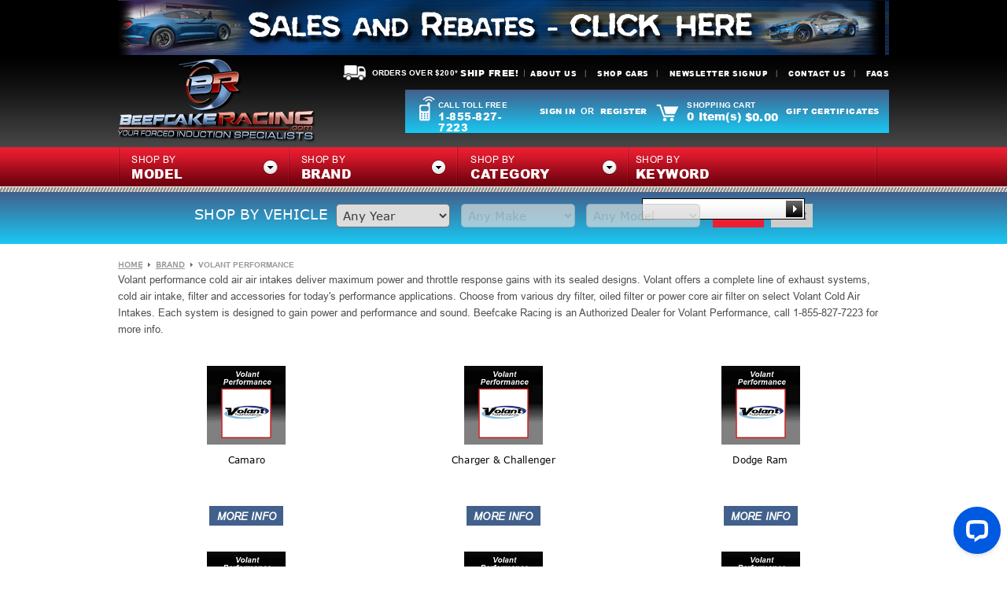

--- FILE ---
content_type: text/html; charset=UTF-8
request_url: https://www.beefcakeracing.com/brand/volant-performance/
body_size: 27598
content:


<!DOCTYPE html>
<html class="no-js" lang="en">
    <head>
        <title>Volant Performance - Cold Air Intakes Sealed Box ~ Beefcake Racing</title>
        <link rel="dns-prefetch preconnect" href="https://cdn11.bigcommerce.com/s-boik6qqwac" crossorigin><link rel="dns-prefetch preconnect" href="https://fonts.googleapis.com/" crossorigin><link rel="dns-prefetch preconnect" href="https://fonts.gstatic.com/" crossorigin>
        <meta name="keywords" content="ford, mustang, supercharger, headers, exhaust, wheels, vortech, hellion ,whipple, paxton, procharger, edelbrock, lund, tuning"><meta name="description" content="Shop all Volant Intakes now at Beefcake Racing. FREE Shipping + Big Power Gains. 1-855-827-7223"><link rel='canonical' href='https://www.beefcakeracing.com/brand/volant-performance/' /><meta name='platform' content='bigcommerce.stencil' />
        
                <link rel="next" href="https://www.beefcakeracing.com/brand/volant-performance/?page=2">

        
<!-- GTM GA Collecting Data -->
<script type="text/javascript">
var dataLayer = new Array();
// console.log(dataLayer);
function trackGTMEcommerce() {
this._addTrans = addTrans;
this._addItem = addItems;
this._trackTrans = trackTrans;
}
var transaction = {};
transaction.transactionProducts = [];
function addTrans(orderID, store, total, tax, shipping, city, state, country) {
transaction.transactionId = orderID;
transaction.transactionAffiliation = store;
transaction.transactionTotal = total;
transaction.transactionTax = tax;
transaction.transactionShipping = shipping;
// console.log(11)
}
function addItems(orderID, sku, product, variation, price, quantity) {
transaction.transactionProducts.push({
'id': orderID,
'sku': sku,
'name': product,
'category': variation,
'price': price,
'quantity': quantity
});
// console.log('a')
}
function trackTrans() {
transaction.event = 'bcTransactionComplete';
// console.log(transaction);
dataLayer.push(transaction);
}
var pageTracker = new trackGTMEcommerce();
</script>
<!-- END GTM GA Collecting Data -->
        
<!-- Google Tag Manager -->
<script>(function(w,d,s,l,i){w[l]=w[l]||[];w[l].push({'gtm.start':
new Date().getTime(),event:'gtm.js'});var f=d.getElementsByTagName(s)[0],
j=d.createElement(s),dl=l!='dataLayer'?'&l='+l:'';j.async=true;j.src=
'https://www.googletagmanager.com/gtm.js?id='+i+dl;f.parentNode.insertBefore(j,f);
})(window,document,'script','dataLayer','GTM-PSBQVR3');</script>
<!-- End Google Tag Manager -->

        <link href="https://cdn11.bigcommerce.com/s-boik6qqwac/product_images/minilogo.png?t=1582073370" rel="shortcut icon">
        <meta name="viewport" content="width=device-width, initial-scale=1, maximum-scale=1">
        
        <script>
            // Change document class from no-js to js so we can detect this in css
            document.documentElement.className = document.documentElement.className.replace('no-js', 'js');
        </script>

        <link href="https://fonts.googleapis.com/css?family=Montserrat:400%7COswald:300%7CKarla:400&display=swap" rel="stylesheet">
        <link data-stencil-stylesheet href="https://cdn11.bigcommerce.com/s-boik6qqwac/stencil/a9ed5b00-411f-0139-befd-0242ac110021/e/47aacc70-cc6d-013e-b8f4-7e3236a52136/css/theme-83f2f820-e548-013c-e0df-0217943b7735.css" rel="stylesheet">
		<link data-stencil-stylesheet href="https://cdn11.bigcommerce.com/s-boik6qqwac/stencil/a9ed5b00-411f-0139-befd-0242ac110021/e/47aacc70-cc6d-013e-b8f4-7e3236a52136/css/custom-83f2f820-e548-013c-e0df-0217943b7735.css" rel="stylesheet"> 

        <!-- Start Tracking Code for analytics_facebook -->

<script>
!function(f,b,e,v,n,t,s){if(f.fbq)return;n=f.fbq=function(){n.callMethod?n.callMethod.apply(n,arguments):n.queue.push(arguments)};if(!f._fbq)f._fbq=n;n.push=n;n.loaded=!0;n.version='2.0';n.queue=[];t=b.createElement(e);t.async=!0;t.src=v;s=b.getElementsByTagName(e)[0];s.parentNode.insertBefore(t,s)}(window,document,'script','https://connect.facebook.net/en_US/fbevents.js');

fbq('set', 'autoConfig', 'false', '2473384172880181');
fbq('dataProcessingOptions', ['LDU'], 0, 0);
fbq('init', '2473384172880181', {"external_id":"c384cfe4-521f-4bdc-bc2f-6a9d7159e99d"});
fbq('set', 'agent', 'bigcommerce', '2473384172880181');

function trackEvents() {
    var pathName = window.location.pathname;

    fbq('track', 'PageView', {}, "");

    // Search events start -- only fire if the shopper lands on the /search.php page
    if (pathName.indexOf('/search.php') === 0 && getUrlParameter('search_query')) {
        fbq('track', 'Search', {
            content_type: 'product_group',
            content_ids: [],
            search_string: getUrlParameter('search_query')
        });
    }
    // Search events end

    // Wishlist events start -- only fire if the shopper attempts to add an item to their wishlist
    if (pathName.indexOf('/wishlist.php') === 0 && getUrlParameter('added_product_id')) {
        fbq('track', 'AddToWishlist', {
            content_type: 'product_group',
            content_ids: []
        });
    }
    // Wishlist events end

    // Lead events start -- only fire if the shopper subscribes to newsletter
    if (pathName.indexOf('/subscribe.php') === 0 && getUrlParameter('result') === 'success') {
        fbq('track', 'Lead', {});
    }
    // Lead events end

    // Registration events start -- only fire if the shopper registers an account
    if (pathName.indexOf('/login.php') === 0 && getUrlParameter('action') === 'account_created') {
        fbq('track', 'CompleteRegistration', {}, "");
    }
    // Registration events end

    

    function getUrlParameter(name) {
        var cleanName = name.replace(/[\[]/, '\[').replace(/[\]]/, '\]');
        var regex = new RegExp('[\?&]' + cleanName + '=([^&#]*)');
        var results = regex.exec(window.location.search);
        return results === null ? '' : decodeURIComponent(results[1].replace(/\+/g, ' '));
    }
}

if (window.addEventListener) {
    window.addEventListener("load", trackEvents, false)
}
</script>
<noscript><img height="1" width="1" style="display:none" alt="null" src="https://www.facebook.com/tr?id=2473384172880181&ev=PageView&noscript=1&a=plbigcommerce1.2&eid="/></noscript>

<!-- End Tracking Code for analytics_facebook -->

<!-- Start Tracking Code for analytics_googleanalytics4 -->

<script data-cfasync="false" src="https://cdn11.bigcommerce.com/shared/js/google_analytics4_bodl_subscribers-358423becf5d870b8b603a81de597c10f6bc7699.js" integrity="sha256-gtOfJ3Avc1pEE/hx6SKj/96cca7JvfqllWA9FTQJyfI=" crossorigin="anonymous"></script>
<script data-cfasync="false">
  (function () {
    window.dataLayer = window.dataLayer || [];

    function gtag(){
        dataLayer.push(arguments);
    }

    function initGA4(event) {
         function setupGtag() {
            function configureGtag() {
                gtag('js', new Date());
                gtag('set', 'developer_id.dMjk3Nj', true);
                gtag('config', 'G-NP8QN43CRQ');
            }

            var script = document.createElement('script');

            script.src = 'https://www.googletagmanager.com/gtag/js?id=G-NP8QN43CRQ';
            script.async = true;
            script.onload = configureGtag;

            document.head.appendChild(script);
        }

        setupGtag();

        if (typeof subscribeOnBodlEvents === 'function') {
            subscribeOnBodlEvents('G-NP8QN43CRQ', false);
        }

        window.removeEventListener(event.type, initGA4);
    }

    

    var eventName = document.readyState === 'complete' ? 'consentScriptsLoaded' : 'DOMContentLoaded';
    window.addEventListener(eventName, initGA4, false);
  })()
</script>

<!-- End Tracking Code for analytics_googleanalytics4 -->

<!-- Start Tracking Code for analytics_siteverification -->

<!-- Global site tag (gtag.js) - Google AdWords: 607377676 -->
<script async src="https://www.googletagmanager.com/gtag/js?id=AW-607377676"></script>
<script>
  window.dataLayer = window.dataLayer || [];
  function gtag(){dataLayer.push(arguments);}
  gtag('js', new Date());
  gtag('config', 'AW-607377676');
</script>

<meta name="google-site-verification" content="iKOVip1JkjBv9FvudFKjG2ClkVNVKmzi457-tL-sRB0" />

<!-- End Tracking Code for analytics_siteverification -->


<script type="text/javascript" src="https://checkout-sdk.bigcommerce.com/v1/loader.js" defer ></script>
<script type="text/javascript">
fbq('track', 'ViewCategory', {"content_ids":[],"content_type":"product_group","content_category":"Volant Performance"});
</script>
<script type="text/javascript">
var BCData = {};
</script>
<script src='https://cdnjs.cloudflare.com/ajax/libs/jquery/2.2.4/jquery.min.js' ></script><script src='https://apps.minibc.com/bootstrap/5d4c694f85c13.js' ></script><script src='https://cdnjs.cloudflare.com/ajax/libs/jquery/3.6.0/jquery.min.js' ></script><script src='https://staging.minibc.com/bootstrap/5d4c694f85c13.js' ></script><!-- BEGIN MerchantWidget Code -->
<script id='merchantWidgetScript'
        src="https://www.gstatic.com/shopping/merchant/merchantwidget.js"
        defer>
</script>
<script type="text/javascript">
  merchantWidgetScript.addEventListener('load', function () {
    merchantwidget.start({
     position: 'LEFT_BOTTOM',
      sideMargin: 36,
      bottomMargin: 46,
      mobileSideMargin: 16,
      mobileBottomMargin: 46
   });
  });
</script>
<!-- END MerchantWidget Code --><!-- Cookies -->
<script src="https://cdn.jsdelivr.net/npm/js-cookie@3.0.5/dist/js.cookie.min.js"></script>
<!-- VizaClick -->
<script>
  var _paq = window._paq = window._paq || [];
  /* tracker methods like "setCustomDimension" should be called before "trackPageView" */
  _paq.push(["setExcludedQueryParams", ["\/^utm.*\/","\/^mtm.*\/","\/^fb.*\/","\/^gc.*\/","\/^ms.*\/","\/^tt.*\/","\/^tw.*\/","\/^li.*\/","\/^sc.*\/","\/^pin.*\/","\/^rd.*\/","\/^yc.*\/","\/^dc.*\/","\/^cid$\/","\/^icid$\/"]]);
  _paq.push(["setExcludedReferrers", ["shopify.com",".mybigcommerce.com",".shopify.com","paypal.com",".paypal.com","applepay.com",".applepay.com","stripe.com",".stripe.com","squareup.com",".squareup.com","klarna.com",".klarna.com","afterpay.com",".afterpay.com","pay.google.com",".pay.google.com","pay.amazon.com",".pay.amazon.com","shop.app",".shop.app","authorize.net",".authorize.net","braintreepayments.com",".braintreepayments.com","worldpay.com",".worldpay.com","adyen.com",".adyen.com","2checkout.com",".2checkout.com","skrill.com",".skrill.com","wepay.com",".wepay.com","bluesnap.com",".bluesnap.com","sezzle.com",".sezzle.com","affirm.com",".affirm.com","payments.bigcommerce.com","beefcakeracing.com",".beefcakeracing.com"]]);
  _paq.push(['trackPageView']);
  _paq.push(['enableLinkTracking']);
  (function() {
    var u="//tracking.beefcakeracing.com/";
    _paq.push(['setTrackerUrl', u+'js/tracker.php']);
    _paq.push(['setSiteId', '22']);
    var d=document, g=d.createElement('script'), s=d.getElementsByTagName('script')[0];
    g.async=true; g.src=u+'js/tracker.php'; s.parentNode.insertBefore(g,s);
  })();
    // BigCommerce ClientId Verification and Generation
    function setCookie(cname, cvalue, exdays) {
        const d = new Date();
        d.setTime(d.getTime() + (exdays * 24 * 60 * 60 * 1000));
        let expires = "expires="+d.toUTCString();
        document.cookie = cname + "=" + cvalue + ";" + expires + ";path=/";
    }

    function getCookie(cname) {
        let name = cname + "=";
        let ca = document.cookie.split(';');
        for(let i = 0; i < ca.length; i++) {
            let c = ca[i];
            while (c.charAt(0) == ' ') {
                c = c.substring(1);
            }
            if (c.indexOf(name) == 0) {
                return c.substring(name.length, c.length);
            }
        }
        return "";
    }

    var BigCommerceClientId;
    _paq.push([ function () { BigCommerceClientId = this.getCustomDimension(1); console.log(BigCommerceClientId); }]);
    var CookiesBigCommerceClientId = getCookie('BigCommerceClientId');
    console.log(CookiesBigCommerceClientId);
    // Has cookie and tracking clientid
    if (CookiesBigCommerceClientId && BigCommerceClientId) {
        console.log('same client id: ', CookiesBigCommerceClientId, BigCommerceClientId);
        // BigCommerceClientId = CookiesBigCommerceClientId;
        // _paq.push(['setCustomDimension', 1, BigCommerceClientId]);
    }
    // Has cookie, but no tracking clientid
    else if (CookiesBigCommerceClientId && !BigCommerceClientId) {
        console.log('Has cookie, but no tracking clientid');
        _paq.push(['setCustomDimension', 1, CookiesBigCommerceClientId]);
    }
    // Has no cookie, but tracking clientid
    else if (!CookiesBigCommerceClientId && BigCommerceClientId) {
        console.log('Has no cookie, but tracking clientid');
        setCookie('BigCommerceClientId', BigCommerceClientId, { expires: 365});
    }
    // Has no cookie and no tracking clientid
    else if (!CookiesBigCommerceClientId && !BigCommerceClientId) {
        console.log('Has no cookie and no tracking clientid');
        BigCommerceClientId = CookiesBigCommerceClientId = crypto.randomUUID();
        setCookie('BigCommerceClientId', BigCommerceClientId, { expires: 365});
        _paq.push(['setCustomDimension', 1, BigCommerceClientId]);
    }
</script>
<!-- End VizaClick Code -->
<!-- VizaClick Tag Manager -->
<script>
  var _mtm = window._mtm = window._mtm || [];
  _mtm.push({'mtm.startTime': (new Date().getTime()), 'event': 'mtm.Start'});
  (function() {
    var d=document, g=d.createElement('script'), s=d.getElementsByTagName('script')[0];
    g.async=true; g.src='https://tracking.beefcakeracing.com/js/container_ncdCB8UP.js'; s.parentNode.insertBefore(g,s);
  })();
</script>
<!-- End VizaClick Tag Manager -->
 <script data-cfasync="false" src="https://microapps.bigcommerce.com/bodl-events/1.9.4/index.js" integrity="sha256-Y0tDj1qsyiKBRibKllwV0ZJ1aFlGYaHHGl/oUFoXJ7Y=" nonce="" crossorigin="anonymous"></script>
 <script data-cfasync="false" nonce="">

 (function() {
    function decodeBase64(base64) {
       const text = atob(base64);
       const length = text.length;
       const bytes = new Uint8Array(length);
       for (let i = 0; i < length; i++) {
          bytes[i] = text.charCodeAt(i);
       }
       const decoder = new TextDecoder();
       return decoder.decode(bytes);
    }
    window.bodl = JSON.parse(decodeBase64("[base64]"));
 })()

 </script>

<script nonce="">
(function () {
    var xmlHttp = new XMLHttpRequest();

    xmlHttp.open('POST', 'https://bes.gcp.data.bigcommerce.com/nobot');
    xmlHttp.setRequestHeader('Content-Type', 'application/json');
    xmlHttp.send('{"store_id":"1000246583","timezone_offset":"-5.0","timestamp":"2026-01-25T16:23:01.77985500Z","visit_id":"cfc46e33-8b95-4ad6-be5c-4737e517a8c4","channel_id":1}');
})();
</script>

        

        
        
        
        
        
        <!-- snippet location htmlhead -->
        
        
        <script type="text/javascript" src="//cdn.nextopia.net/nxt-app/6e521621522116736641e9fcf37128e3.js" async></script>
        <script type="text/javascript" src="//cdn.nextopia.net/productfinderv2/productfinderv2.js" async></script>
    </head>
    <body>
        
<!-- Google Tag Manager (noscript) -->
<noscript><iframe src="https://www.googletagmanager.com/ns.html?id=GTM-PSBQVR3"
height="0" width="0" style="display:none;visibility:hidden"></iframe></noscript>
<!-- End Google Tag Manager (noscript) -->

        <!-- snippet location header -->
        <svg data-src="https://cdn11.bigcommerce.com/s-boik6qqwac/stencil/a9ed5b00-411f-0139-befd-0242ac110021/e/47aacc70-cc6d-013e-b8f4-7e3236a52136/img/icon-sprite.svg" class="icons-svg-sprite"></svg>


        <header class="header" role="banner">	
	<div class="top_header_img">
		<div class="container">
			<a href="/sales-and-rebates/">
				<img src="/product_images/uploaded_images/sales-rebates-performance-parts-beefcake-racing.jpg"> 
			</a>
		</div>
	</div>
	<a href="#" class="mobileMenu-toggle" data-mobile-menu-toggle="menu_responsive">
		<span class="mobileMenu-toggleIcon">Toggle menu</span>
	</a>		
	<div class="main_header">
		<div class="header_pos">
			<div class="container">
				<div class="header_left">
						<div class="header-logo header-logo--center">
							<a href="https://www.beefcakeracing.com/" style="background: url(https://cdn11.bigcommerce.com/s-boik6qqwac/images/stencil/250x115/residedforweb_1582133185__89865.original.png); width: 250px; height: 115px;">
            <div class="header-logo-image-container">
                <img class="header-logo-image" src="https://cdn11.bigcommerce.com/s-boik6qqwac/images/stencil/250x115/residedforweb_1582133185__89865.original.png" alt="Beefcake Racing" title="Beefcake Racing" style="display:none;"> 
            </div>
</a>
						</div>
				</div>
				<div class="header_right">
					<div class="heder_web_page">
					    <ul class="user_new">
                            <li class="navUser-item">
                            	<div class="nav_text2">
                            		<span>Orders Over $200*</span>
                            		<span class="shipping_txt">Ship Free!</span>
                            	</div>
                            </li>
						</ul>
						<ul>
							<li><a href="/about-us/">About Us</a></li>
							<li><a href="/shop-cars/">Shop Cars</a></li>
							<li><a href="/email-newsletter-signup/">Newsletter Signup</a></li>
							<li><a href="/contact-us/">Contact Us</a></li>
							<li><a href="/faqs/">FAQs</a></li>
						</ul>
					</div>
				<nav class="navUser">
    
    <ul class="navUser-section navUser-section--alt">
        <li class="navUser-item">
            <a class="navUser-action navUser-item--compare" href="/compare" data-compare-nav>Compare <span class="countPill countPill--positive countPill--alt"></span></a>
        </li>
		<div class="HeaderRightBottomContent">
			<ul>
			 <li class="navUser-item call">
				<div class="nav_text1">
					<span>Call Toll Free</span>
					<a href="tel:1-855-827-7223">1-855-827-7223</a>
				</div>
			</li>
			 <li class="navUser-item account_new">
					<a href="/login.php">Sign in</a>
						<span>or</span> 
						<a href="/login.php?action=create_account">Register</a>
			</li>
			<li class="navUser-item navUser-item--cart">
				<div class="nav_text3">
				<span class="navUser-item-cartLabel">Shopping cart</span> 
				<a
					class="navUser-action"
					data-cart-preview
					data-dropdown="cart-preview-dropdown"
					data-options="align:right"
					href="/cart.php">
					 <span class="countPill cart-quantity">0</span>
					 <span class="navUser-item-cartLabel">Shopping cart</span>
					 <span class="mini_subtotal">$0.00</span>  
				</a>

				<div class="dropdown-menu" id="cart-preview-dropdown" data-dropdown-content aria-hidden="true"></div>
				</div>
			</li>
    			<li class="navUser-item"><a class="navUser-action" href="/giftcertificates.php">Gift Certificates</a></li>
		</ul>
		</div>
    </ul>    
</nav>
			</div>  	
		</div>	
	</div>
	<div data-content-region="header_bottom"></div>
	<div class="nav_search">
		<div class="navPages-container" id="menu" data-menu>
			<div class="navigation_menu">
<div class="container">
<nav class="navPages">
    <div class="navPages-quickSearch">
        <div class="container">
    <!-- snippet location forms_search -->
    <form class="form" action="/search/search-results/">
        <fieldset class="form-fieldset">
            <div class="form-field">
                <label class="is-srOnly" for="search_query"></label>
                <!--<input class="form-input" data-search-quick name="search_query" id="search_query" data-error-message="Search field cannot be empty." placeholder="" autocomplete="off">-->
                <input class="form-input" name="search_query" id="nxt_search_query" data-error-message="Search field cannot be empty." placeholder="" autocomplete="off">                
				<input class="search_btn button" type="submit" value="">
            </div>
        </fieldset>
    </form>
    
</div>
      </div>
    <ul class="navPages-list nav_list_mn">
		<li class="navPages_item">
	<div class="nav_padding">
		<a href="/model/"><span class="label1">Shop By </span><span class="label2">Model</span></a>
			<div class="nav-megamenu" style="display: block;">
			<ul class="sub_cate">
				<li class="navPages-item">
					<a href="/model/mustang/2024-2025-mustang-s650/" class="navPages-action">2024-2025 Mustang S650</a>
				</li>
				<li class="navPages-item">
					<a href="/model/mustang/2020-2022-shelby-gt500/" class="navPages-action">2020-2022 Shelby GT500 </a>
				</li>
				<li class="navPages-item">
					<a href="/model/mustang/2018-2023-mustang-s550/" class="navPages-action">2018-2023 Mustang S550</a>
				</li>
				<li class="navPages-item">
					<a href="/model/2015-2017-mustang-s550/" class="navPages-action">2015-2017 Mustang S550</a>
				</li>
				<li class="navPages-item">
					<a href="/model/shelby-gt350/" class="navPages-action">2015-2020 Shelby GT350</a>
				</li>
				<li class="navPages-item">
					<a href="/model/2011-2014-mustang-s197/" class="navPages-action">2011-2014 Mustang S197</a>
				</li>
				<li class="navPages-item">
					<a href="/model/ford-f-150-truck/" class="navPages-action">Ford F-150 Truck </a>
				</li>
				<li class="navPages-item">
					<a href="/model/bronco/" class="navPages-action">Ford Bronco </a>
				</li>
				<li class="navPages-item">
					<a href="/model/mustang/2007-2014-shelby-gt500/" class="navPages-action">2007-2014 Shelby GT500 </a>
				</li>
			    <li class="navPages-item">
					<a href="/model/2005-2010-mustang-s197/" class="navPages-action">2005-2010 Mustang S197</a>
				</li>
				<li class="navPages-item">
					<a href="/model/1994-2004-mustang-sn95/" class="navPages-action">1994-2004 Mustang SN95</a>
				</li>
				<li class="navPages-item">
					<a href="/model/coyote-swap/" class="navPages-action">Coyote Swap</a>
				</li>
				<li class="navPages-item">
					<a href="/model/ford-focus/" class="navPages-action">Ford Focus </a>
				</li>
				<li class="navPages-item">
					<a href="/model/1979-1993-mustang/" class="navPages-action">1979-1993 Mustang </a>
				</li>
				<li class="navPages-item">
					<a href="/model/camaro/" class="navPages-action">Chevrolet Camaro</a>
				</li>
				<li class="navPages-item">
					<a href="/model/corvette/" class="navPages-action">Chevrolet Corvette</a>
				</li>
				<li class="navPages-item">
					<a href="/model/ls-swap/" class="navPages-action">LS Swap </a>
				</li>
				<li class="navPages-item">
					<a href="/model/dodge-challenger/" class="navPages-action">Dodge Challenger</a>
				</li>
				<li class="navPages-item">
					<a href="/model/dodge-charger/" class="navPages-action">Dodge Charger</a>
				</li>
				<li class="navPages-item">
					<a href="/model/jeep/" class="navPages-action">Jeep</a> 
				</li>
				<li class="navPages-item">
					<a href="/model/subaru-brz-scion-frs/" class="navPages-action">Subaru BRZ / Scion FRS</a>
				</li>
			</ul>
			</div>
	</div>
 </li>
 <li class="navPages_item">
	<div class="nav_padding">
		<a href="/brand/"><span class="label1">Shop By </span><span class="label2">Brand</span></a>
		<div class="nav-megamenu" style="display: block;">
			<ul class="sub_cate">
				<li class="navPages-item">
					<a href="/brand/3030-autosport/" class="navPages-action">3030 Autosport</a>
				</li>
				<li class="navPages-item">
					<a href="/brand/4play-wheels/" class="navPages-action">4Play Wheels</a>
				</li>
				<li class="navPages-item">
					<a href="/brand/5-star-tuning/" class="navPages-action">5 Star Tuning</a>
				</li>
				<li class="navPages-item">
					<a href="/brand/777-performance/" class="navPages-action">777 Performance</a>
				</li>
				<li class="navPages-item">
					<a href="/brand/a-a-corvette/" class="navPages-action">A&amp;A Corvette</a>
				</li>
				<li class="navPages-item">
					<a href="/brand/aad-performance/" class="navPages-action">AAD Performance</a>
				</li>
				<li class="navPages-item">
					<a href="/brand/access/" class="navPages-action">Access</a>
				</li>
				<li class="navPages-item">
					<a href="/brand/accufab/" class="navPages-action">Accufab</a>
				</li>
				<li class="navPages-item">
					<a href="/brand/ace-alloy-wheels/" class="navPages-action">Ace Alloy Wheels </a>
				</li>
				<li class="navPages-item">
					<a href="/brand/act-clutch/" class="navPages-action">ACT Clutch </a>
				</li>
				<li class="navPages-item">
					<a href="/brand/adv1-wheels/" class="navPages-action">ADV1 Wheels </a>
				</li>
				<li class="navPages-item">
					<a href="/brand/aed-tuning/" class="navPages-action">AED Tuning</a>
				</li>
				<li class="navPages-item">
					<a href="/brand/aem-performance-electronics/" class="navPages-action">AEM Performance Electronics</a>
				</li>				
				<li class="navPages-item">
					<a href="/brand/aeromotive/" class="navPages-action">Aeromotive</a>
				</li>
				<li class="navPages-item">
					<a href="/brand/aerospace-components/" class="navPages-action">Aerospace Components</a>
				</li>
				<li class="navPages-item">
					<a href="/brand/afco-performance/" class="navPages-action">AFCO Performance</a>
				</li>
				<li class="navPages-item">
				<a href="/brand/afe-control/" class="navPages-action">AFE Control</a>
				</li>
				<li class="navPages-item">
				<a href="/brand/afe-power/" class="navPages-action">AFE Power</a>
				</li>
				<li class="navPages-item">
				<a href="/brand/afs-airflow-solutions/" class="navPages-action">AFS Airflow Solutions</a>
				</li>
				<li class="navPages-item">
					<a href="/brand/air-lift-suspension/"class="navPages-action">Air Lift Suspension </a>
				</li>
				<li class="navPages-item">
				<a href="/brand/airaid/" class="navPages-action">Airaid </a>
				</li>
				<li class="navPages-item">
					<a href="/brand/aldan-american/" class="navPages-action">Aldan American</a>
				</li>
				<li class="navPages-item">
					<a href="/brand/aldowelds/" class="navPages-action">AldoWelds</a>
				</li>
				<li class="navPages-item">
					<a href="/brand/alpharex/" class="navPages-action">AlphaRex</a>
				</li>
				<li class="navPages-item">
					<a href="/brand/american-racing-custom-wheels/" class="navPages-action">American Racing Custom Wheels</a>
				</li>
				<li class="navPages-item">
					<a href="/brand/american-racing-headers/" class="navPages-action">American Racing Headers</a>
				</li>
				<li class="navPages-item">
					<a href="/brand/american-racing-solutions/" class="navPages-action">American Racing Solutions </a>
				</li>
				<li class="navPages-item">
					<a href="/brand/anderson-composites/" class="navPages-action">Anderson Composites</a>
				</li>
				<li class="navPages-item">
					<a href="/brand/antigravity-batteries/" class="navPages-action">Antigravity Batteries</a>
				</li>
				<li class="navPages-item">
					<a href="/brand/anzo/" class="navPages-action">Anzo</a>
				</li>
				<li class="navPages-item">
					<a href="/brand/apex-torque/" class="navPages-action">Apex Torque</a>
				</li>
				<li class="navPages-item">
					<a href="/brand/apr-performance/" class="navPages-action">APR Performance</a>
				</li>
				<li class="navPages-item">
					<a href="/brand/arb/" class="navPages-action">ARB 4x4 Accessories</a>
				</li>
				<li class="navPages-item">
					<a href="/brand/armageddon-turbo/" class="navPages-action">Armageddon Turbo</a>
				</li>
				<li class="navPages-item">
					<a href="/brand/arp-bolts/" class="navPages-action">ARP Bolts</a>
				</li>
				<li class="navPages-item">
					<a href="/brand/asanti-wheels/" class="navPages-action">Asanti Wheels</a>
				</li>
				<li class="navPages-item">
					<a href="/brand/ati-performance/" class="navPages-action">ATI Performance</a>
				</li>
				<li class="navPages-item">
					<a href="/brand/atp-turbo/" class="navPages-action">ATP Turbo</a>
				</li>
				<li class="navPages-item">
					<a href="/brand/atturo/" class="navPages-action">Atturo</a>
				</li>
				<li class="navPages-item">
					<a href="/brand/autometer/" class="navPages-action">Autometer</a>
				</li>
				<li class="navPages-item">
					<a href="/brand/avant-garde-wheels/" class="navPages-action">Avant Garde Wheels</a>
				</li>
				<li class="navPages-item">
					<a href="/brand/avid/" class="navPages-action">AVID</a>
				</li>
				<li class="navPages-item">
					<a href="/brand/awe-exhaust/" class="navPages-action">AWE Exhaust</a>
				</li>
				<li class="navPages-item">
					<a href="/brand/axe-wheels/" class="navPages-action">Axe Wheels</a>
				</li>
				<li class="navPages-item">
					<a href="/brand/axle-exchange-driveshafts/" class="navPages-action">Axle-Exchange Driveshafts</a>
				</li>
				<li class="navPages-item">
					<a href="/brand/b-m-racing/" class="navPages-action">B&amp;M Racing</a>
				</li>
				<li class="navPages-item">
					<a href="/brand/baer-brake-systems/" class="navPages-action">Baer Brake Systems</a>
				</li>
				<li class="navPages-item">
					<a href="/brand/baja-designs/" class="navPages-action">Baja Designs</a>
				</li>
				<li class="navPages-item">
					<a href="/brand/barton-industries/" class="navPages-action">Barton Industries</a>
				</li>
				<li class="navPages-item">
					<a href="/brand/bbk-performance/" class="navPages-action">BBK Performance</a>
				</li>
				<li class="navPages-item">
					<a href="/brand/bbs-wheels/" class="navPages-action">BBS Wheels</a>
				</li>
				<li class="navPages-item">
					<a href="/brand/bc-forged-wheels/" class="navPages-action">BC Forged Wheels</a>
				</li>
				<li class="navPages-item">
					<a href="/brand/bcr-power-packages/" class="navPages-action">BCR Power Packages</a>
				</li>
				<li class="navPages-item">
					<a href="/brand/beefcake-racing/" class="navPages-action">Beefcake Racing</a>
				</li>
				<li class="navPages-item">
					<a href="/brand/beefcake-specials-supercharger-kits/" class="navPages-action">Beefcake Specials - Supercharger Kits</a>
				</li>
				<li class="navPages-item">
					<a href="/brand/belak-industries/" class="navPages-action">Belak Industries</a>
				</li>
				<li class="navPages-item">
					<a href="/brand/belltech-suspension/" class="navPages-action">Belltech Suspension</a>
				</li>
				<li class="navPages-item">
					<a href="/brand/beyern-wheels/" class="navPages-action">Beyern Wheels</a>
				</li>
				<li class="navPages-item">
					<a href="/brand/BFGoodrich/" class="navPages-action">BFGoodrich</a>
				</li>
				<li class="navPages-item">
					<a href="/brand/billet-pro-shop/" class="navPages-action">Billet Pro Shop</a>
				</li>
				<li class="navPages-item">
					<a href="/brand/billet-specialties-wheels/" class="navPages-action">Billet Specialties Wheels</a>
				</li>
				<li class="navPages-item">
					<a href="/brand/bilstein-suspension/" class="navPages-action">Bilstein Suspension</a>
				</li>
				<li class="navPages-item">
					<a href="/brand/bl-fabrications/" class="navPages-action">BL Fabrications</a>
				</li>
				<li class="navPages-item">
					<a href="/brand/black-rhino-wheels/" class="navPages-action">Black Rhino Wheels</a>
				</li>
				<li class="navPages-item">
					<a href="/brand/blaque-diamond-wheels/" class="navPages-action">Blaque Diamond Wheels</a>
				</li>
				<li class="navPages-item">
					<a href="/brand/bluestreak-performance/" class="navPages-action">Bluestreak Performance </a>
				</li>
				<li class="navPages-item">
					<a href="/brand/bmr-suspension/" class="navPages-action">BMR Suspension</a>
				</li>
				<li class="navPages-item">
					<a href="/brand/body-armor-4x4/" class="navPages-action">Body Armor 4x4</a>
				</li>
				<li class="navPages-item">
					<a href="/brand/bogart-wheels/" class="navPages-action">Bogart Wheels</a>
				</li>
				<li class="navPages-item">
					<a href="/brand/boostane/" class="navPages-action">BOOSTane</a>
				</li>
				<li class="navPages-item">
					<a href="/brand/borla-exhaust/" class="navPages-action">Borla Exhaust</a>
				</li>
				<li class="navPages-item">
					<a href="/brand/boundary-oil-pump-gears/" class="navPages-action">Boundary Oil Pump Gears</a>
				</li>
				<li class="navPages-item">
					<a href="/brand/brisk-spark-plugs/" class="navPages-action">Brisk Spark Plugs</a>
				</li>
				<li class="navPages-item">
					<a href="/brand/brixton-wheels/" class="navPages-action">Brixton Wheels</a>
				</li>
				<li class="navPages-item">
					<a href="/brand/bullet-cams/" class="navPages-action">Bullet Racing Cams</a>
				</li>
				<li class="navPages-item">
					<a href="/brand/bullseye-power-turbochargers/" class="navPages-action">Bullseye Power Turbochargers</a>
				</li>
				<li class="navPages-item">
					<a href="/brand/bully-dog/" class="navPages-action">Bully Dog</a>
				</li>
				<li class="navPages-item">
					<a href="/brand/bushwacker/" class="navPages-action">Bushwacker</a>
				</li>
				<li class="navPages-item">
					<a href="/brand/bwoody/" class="navPages-action">BWoody</a>
				</li>
				<li class="navPages-item">
					<a href="/brand/calimer-transmissions/" class="navPages-action">Calimer Transmissions</a>
				</li>
				<li class="navPages-item">
					<a href="/brand/calvert-racing/" class="navPages-action">Calvert Racing</a>
				</li>
				<li class="navPages-item">
					<a href="/brand/canton-racing-products/" class="navPages-action">Canton Racing Products</a>
				</li>
				<li class="navPages-item">
					<a href="/brand/carlyle-racing/" class="navPages-action">carlyle-racing</a>
				</li>
				<li class="navPages-item">
					<a href="/brand/centerforce/" class="navPages-action">Centerforce</a>
				</li>
				<li class="navPages-item">	
					<a href="/brand/cervinis-auto-design/" class="navPages-action">Cervinis Auto Design </a>
				</li>
				<li class="navPages-item">
					<a href="/brand/circle-d-converters/" class="navPages-action">Circle D Converters </a>
				</li>
				<li class="navPages-item">	
					<a href="/brand/classic-design-concepts/" class="navPages-action">Classic Design Concepts</a>
				</li>				
				<li class="navPages-item">	
					<a href="/brand/clevite/" class="navPages-action">Clevite</a>
				</li>
				<li class="navPages-item">	
					<a href="/brand/cm-components/" class="navPages-action">CM Components</a>
				</li>
				<li class="navPages-item">
					<a href="/brand/cobb-tuning/" class="navPages-action">Cobb Tuning</a>
				</li>
				<li class="navPages-item">
					<a href="/brand/coastal-dyno/" class="navPages-action">Coastal Dyno</a>
				</li>
				<li class="navPages-item">
					<a href="/brand/cometic/" class="navPages-action">Cometic</a>
				</li>
				<li class="navPages-item">
					<a href="/brand/comp-cams/" class="navPages-action">Comp Cams</a>
				</li>
				<li class="navPages-item">
					<a href="/brand/comp-turbo/" class="navPages-action">Comp Turbo</a>
				</li>
				<li class="navPages-item">
					<a href="/brand/concavo-wheels/" class="navPages-action">Concavo Wheels</a>
				</li>
				<li class="navPages-item">
					<a href="/brand/concept-one-wheels/" class="navPages-action">Concept One Wheels</a>
				</li>
				<li class="navPages-item">
					<a href="/brand/corbeau-seats/" class="navPages-action">Corbeau Seats</a>
				</li>
				<li class="navPages-item">
					<a href="/brand/cordes-performance-racing/" class="navPages-action">Cordes Performance Racing</a>
				</li>
				<li class="navPages-item">
					<a href="/brand/cornerstone-performance-solutions/" class="navPages-action">Cornerstone Performance Solutions</a>
				</li>
				<li class="navPages-item">
					<a href="/brand/corsa-exhaust/" class="navPages-action">Corsa Exhaust</a>
				</li>
				<li class="navPages-item">
					<a href="/brand/cortex-racing/" class="navPages-action">Cortex Racing</a>
				</li>
				<li class="navPages-item">
					<a href="/brand/coventry-wheels/" class="navPages-action">Coventry</a>
				</li>
				<li class="navPages-item">
					<a href="/brand/cray-wheels/" class="navPages-action">Cray Wheels</a>
				</li>
				<li class="navPages-item">
					<a href="/brand/csf-cooling/" class="navPages-action">CSF Cooling</a>
				</li>
				<li class="navPages-item">
					<a href="/brand/ctek/" class="navPages-action">CTEK</a>
				</li>
				<li class="navPages-item">
					<a href="/brand/custom-performance-engineering/" class="navPages-action">CPE Custom Performance Engineering</a>
				</li>
				<li class="navPages-item">
					<a href="/brand/cv-fab/" class="navPages-action">CV Fab </a>
				</li>
				<li class="navPages-item">
					<a href="/brand/daylight-performance/" class="navPages-action">Daylight Performance </a>
				</li>
				<li class="navPages-item">
					<a href="/brand/dba-brakes/" class="navPages-action">DBA Brakes </a>
				</li>
				<li class="navPages-item">
					<a href="/brand/deatschwerks/" class="navPages-action">Deatschwerks</a>
				</li>
				<li class="navPages-item">
					<a href="/brand/demon-carburetors/" class="navPages-action">Demon Carburetors</a>
				</li>
				<li class="navPages-item">
					<a href="/brand/dewitts/" class="navPages-action">DeWitts</a>
				</li>
				<li class="navPages-item">
					<a href="/brand/diode-dynamics/" class="navPages-action">Diode Dynamics</a>
				</li>
				<li class="navPages-item">
					<a href="/brand/dirty-life-wheels/" class="navPages-action">Dirty Life Wheels</a>
				</li>
				<li class="navPages-item">
					<a href="/brand/double-aa-performance/" class="navPages-action">Double AA Performance</a>
				</li>
				<li class="navPages-item">
					<a href="/brand/dragy/" class="navPages-action">Dragy</a>
				</li>
				<li class="navPages-item">
					<a href="/brand/driveline-1/" class="navPages-action">Driveline 1</a>
				</li>
				<li class="navPages-item">
					<a href="/brand/dropstars-wheels/" class="navPages-action">Dropstars Wheels</a>
				</li>
				<li class="navPages-item">
					<a href="/brand/dss-driveshaft-shop/" class="navPages-action">DSS Driveshaft Shop</a>
				</li>
				<li class="navPages-item">
					<a href="/brand/dub-wheels/" class="navPages-action">Dub Wheels</a>
				</li>
				<li class="navPages-item">
					<a href="/brand/dv8-offroad/" class="navPages-action">DV8 Offroad</a>
				</li>
				<li class="navPages-item">
					<a href="/brand/east-coast-supercharging/" class="navPages-action">East Coast Supercharging</a>
				</li>
				<li class="navPages-item">
					<a href="/brand/edelbrock/" class="navPages-action">Edelbrock</a>
				</li>
				<li class="navPages-item">
					<a href="/brand/egr/" class="navPages-action">EGR</a>
				</li>
				<li class="navPages-item">
					<a href="/brand/eibach/" class="navPages-action">Eibach</a>
				</li>
				<li class="navPages-item">
					<a href="/brand/energy-suspension/" class="navPages-action">Energy Suspension</a>
				</li>
				<li class="navPages-item">
					<a href="/brand/enkei-wheels/" class="navPages-action">Enkei Wheels</a>
				</li>
				<li class="navPages-item">
					<a href="/brand/even-flo-thermostats/" class="navPages-action">Even-Flo Thermostats</a>
				</li>
				<li class="navPages-item">
					<a href="/brand/eventuri/" class="navPages-action">Eventuri</a>
				</li>
				<li class="navPages-item">
					<a href="/brand/exedy-racing/" class="navPages-action">Exedy Racing</a>
				</li>
				<li class="navPages-item">
					<a href="/brand/extreme-dimensions/" class="navPages-action">Extreme Dimensions</a>
				</li>
				<li class="navPages-item">
					<a href="/brand/extreme-turbo-systems/" class="navPages-action">Extreme Turbo Systems</a>
				</li>
				<li class="navPages-item">
					<a href="/brand/f1r-wheels/" class="navPages-action">F1R Wheels</a>
				</li>
				<li class="navPages-item">
					<a href="/brand/fathouse-fabrications/" class="navPages-action">Fathouse Fabrications</a>
				</li>
				<li class="navPages-item">
					<a href="/brand/ferrada-wheels/" class="navPages-action">Ferrada Wheels</a>
				</li>
				<li class="navPages-item">
					<a href="/brand/ffre/" class="navPages-action">FFRE</a>
				</li>
				<li class="navPages-item">
					<a href="/brand/fi-interchillers/" class="navPages-action">FI Interchillers</a>
				</li>
				<li class="navPages-item">
					<a href="/brand/fidanza-performance/" class="navPages-action">Fidanza Performance</a>
				</li>
				<li class="navPages-item">
					<a href="/brand/fifteen52-wheels/" class="navPages-action">Fifteen52 Wheels</a>
				</li>
				<li class="navPages-item">
					<a href="/brand/flaming-river/" class="navPages-action">Flaming River</a>
				</li>
				<li class="navPages-item">
					<a href="/brand/flowmaster-exhaust/" class="navPages-action">Flowmaster Exhaust</a>
				</li>
				<li class="navPages-item">
					<a href="/brand/flowtech/" class="navPages-action">Flowtech</a>
				</li>
				<li class="navPages-item">
					<a href="/brand/fondmetal-wheels/" class="navPages-action">Fondmetal Wheels</a>
				</li>
				<li class="navPages-item">
					<a href="/brand/ford-racing/" class="navPages-action">Ford Racing</a>
				</li>
				<li class="navPages-item">
					<a href="/brand/fore-innovations/" class="navPages-action">Fore Innovations</a>
				</li>
				<li class="navPages-item">
					<a href="/brand/forgeline/" class="navPages-action">Forgeline Wheels</a>
				</li>
				<li class="navPages-item">
					<a href="/brand/forgestar-wheels/" class="navPages-action">Forgestar Wheels</a>
				</li>		
				<li class="navPages-item">
					<a href="/brand/forgiato-wheels/" class="navPages-action">Forgiato Wheels</a>
				</li>
				<li class="navPages-item">
					<a href="/brand/foster-sc-mods/" class="navPages-action">Foster SC Mods</a>
				</li>
				<li class="navPages-item">
					<a href="/brand/fox-shocks/" class="navPages-action">Fox Shocks</a>
				</li>
				<li class="navPages-item">
					<a href="/brand/frankenstein-engine-dynamics/" class="navPages-action">Frankenstein Engine Dynamics</a>
				</li>
				<li class="navPages-item">
					<a href="/brand/fuel-injection-depot/" class="navPages-action">Fuel Injection Depot</a>
				</li>
				<li class="navPages-item">
					<a href="/brand/fuel-injector-clinic/" class="navPages-action">Fuel Injector Clinic</a>
				</li>
				<li class="navPages-item">
					<a href="/brand/fuel-off-road-wheels/" class="navPages-action">Fuel Off Road Wheels</a>
				</li>
				<li class="navPages-item">
					<a href="/brand/fueltech/" class="navPages-action">FuelTech</a>
				</li>
				<li class="navPages-item">
					<a href="/brand/full-tilt-boogie/" class="navPages-action">Full Tilt Boogie</a>
				</li>
				<li class="navPages-item">
					<a href="/brand/garrett-turbochargers/" class="navPages-action">Garrett Turbochargers</a>
				</li>
				<li class="navPages-item">
					<a href="/brand/gates/" class="navPages-action">Gates</a>
				</li>
				<li class="navPages-item">
					<a href="/brand/the-gauge-mount/" class="navPages-action">The Gauge Mount</a>
				</li>
				<li class="navPages-item">
					<a href="/brand/gear-alloy-wheels/" class="navPages-action">Gear Alloy Wheels</a>
				</li>
				<li class="navPages-item">
					<a href="/brand/genius-wheels/" class="navPages-action">Genius Wheels</a>
				</li>
				<li class="navPages-item">
					<a href="/brand/gforce-engineering/" class="navPages-action">GForce Engineering</a>
				</li>
				<li class="navPages-item">
					<a href="/brand/gianelle-wheels/" class="navPages-action">Gianelle Wheels</a>
				</li>
				<li class="navPages-item">
					<a href="/brand/giovanna-wheels/" class="navPages-action">Giovanna Wheels</a>
				</li>
				<li class="navPages-item">
					<a href="/brand/go-fast-bits/" class="navPages-action">Go Fast Bits</a>
				</li>
				<li class="navPages-item">
					<a href="/brand/go-rhino/" class="navPages-action">Go Rhino</a>
				</li>
				<li class="navPages-item">
					<a href="/brand/gorilla-automotive-products/" class="navPages-action">Gorilla Automotive Products</a>
				</li>
				<li class="navPages-item">
					<a href="/brand/grams-performance/" class="navPages-action">Grams Performance </a>
				</li>
				<li class="navPages-item">
					<a href="/brand/granatelli-motor-sports/" class="navPages-action">Granatelli Motor Sports </a>
				</li>
				<li class="navPages-item">
					<a href="/brand/grid-off-road-wheels/" class="navPages-action">Grid Off Road Wheels</a>
				</li>
				<li class="navPages-item">
					<a href="/brand/grimmspeed-performance/" class="navPages-action">Grimmspeed Performance</a>
				</li>
				<li class="navPages-item">
					<a href="/brand/griptec/" class="navPages-action">Griptec</a>
				</li>
				<li class="navPages-item">
					<a href="/brand/gsc-power/" class="navPages-action">GSC Power-Division</a>
				</li>
				<li class="navPages-item">
					<a href="/brand/gulf-coast-driveshaft/" class="navPages-action">Gulf Coast Driveshafts</a>
				</li>
				<li class="navPages-item">
					<a href="/brand/h-r-suspension/" class="navPages-action">H&amp;R Suspension</a>
				</li>
				<li class="navPages-item">
					<a href="/brand/haltech/" class="navPages-action">Haltech</a>
				</li>
				<li class="navPages-item">
					<a href="/brand/harrop-engineering/" class="navPages-action">Harrop Engineering</a>
				</li>
				<li class="navPages-item">
					<a href="/brand/hawk-brakes/" class="navPages-action">Hawk Brakes</a>
				</li>
				<li class="navPages-item">
					<a href="/brand/hellion-turbo-systems/" class="navPages-action">Hellion Turbo Systems</a>
				</li>
				<li class="navPages-item">
					<a href="/brand/hellwig/" class="navPages-action">Hellwig</a>
				</li>
				<li class="navPages-item">
					<a href="/brand/helo-wheels/" class="navPages-action">Helo Wheels</a>
				</li>
				<li class="navPages-item">
					<a href="/brand/holley-performance/" class="navPages-action">Holley Performance</a>	
				</li>
				<li class="navPages-item">
					<a href="/brand/hooker-blackheart/" class="navPages-action">Hooker Blackheart</a>
				</li>
				<li class="navPages-item">
					<a href="/brand/hoosier-tire/" class="navPages-action">Hoosier Tire</a>
				</li>
				<li class="navPages-item">
					<a href="/brand/hotchkis/" class="navPages-action">Hotchkis</a>
				</li>
				<li class="navPages-item">
					<a href="/brand/hp-tuners/" class="navPages-action">HP Tuners</a>
				</li>
				<li class="navPages-item">
					<a href="/brand/hpt-turbochargers/" class="navPages-action">HPT Turbochargers</a>
				</li>
				<li class="navPages-item">
					<a href="/brand/hre-performance-wheels/" class="navPages-action">HRE Performance Wheels</a>
				</li>
				<li class="navPages-item">
					<a href="/brand/hurst-shifters/" class="navPages-action">Hurst Shifters</a>
				</li>
				<li class="navPages-item">
					<a href="/brand/hypertech/" class="navPages-action">Hypertech</a>
				</li>
				<li class="navPages-item">
					<a href="/brand/ic-chiller/" class="navPages-action">IC Chiller</a>
				</li>
				<li class="navPages-item">
					<a href="/brand/icon/" class="navPages-action">Icon Vehicle Dynamics</a>
				</li>
				<li class="navPages-item">
					<a href="/brand/ihc-suspension/" class="navPages-action">IHC Suspension</a>
				</li>
				<li class="navPages-item">
					<a href="/brand/injector-dynamics/" class="navPages-action">Injector Dynamics</a>
				</li>
				<li class="navPages-item">
					<a href="/brand/injen/" class="navPages-action">Injen</a>
				</li>
				<li class="navPages-item">
					<a href="/brand/innovate/" class="navPages-action">Innovate</a>
				</li>
				<li class="navPages-item">
					<a href="/brand/innovators-west/" class="navPages-action">Innovators West</a>
				</li>
				<li class="navPages-item">
					<a href="/brand/inovit-wheels/" class="navPages-action">Inovit Wheels</a>
				</li>
				<li class="navPages-item">
					<a href="/brand/invidia-exhaust/" class="navPages-action">Invidia Exhaust</a>
				</li>
				<li class="navPages-item">
					<a href="/brand/ion-wheels/" class="navPages-action">Ion Wheels</a>
				</li>
				<li class="navPages-item">
					<a href="/brand/isc-suspension/" class="navPages-action">ISC Suspension</a>
				</li>
				<li class="navPages-item">
					<a href="/brand/jl-oil-separators/" class="navPages-action">J&amp;L Oil Separators</a>
				</li>
				<li class="navPages-item">
					<a href="/brand/j-m-products/" class="navPages-action">J&amp;M Products</a>
				</li>
				<li class="navPages-item">
					<a href="/brand/jba-performance/" class="navPages-action">JBA Performance</a>
				</li>
				<li class="navPages-item">
					<a href="/brand/jd-performance-solutions/" class="navPages-action">JD Performance Solutions</a>
				</li>
				<li class="navPages-item">
					<a href="/brand/jlt-performance/" class="navPages-action">JLT Performance</a>
				</li>
				<li class="navPages-item">
					<a href="/brand/jms-chip/" class="navPages-action">JMS Chip</a>
				</li>
				<li class="navPages-item">
					<a href="/brand/jokerz-performance/" class="navPages-action">Jokerz Performance</a>
				</li>
				<li class="navPages-item">
					<a href="/brand/jpc-racing/" class="navPages-action">JPC Racing</a>
				</li>
				<li class="navPages-item">
					<a href="/brand/juggernaut-performance-tuning/" class="navPages-action">Juggernaut Performance Tuning</a>
				</li>
				<li class="navPages-item">
					<a href="/brand/k-n-intakes/" class="navPages-action">K&amp;N Air Intakes</a>
				</li>
				<li class="navPages-item">
					<a href="/brand/k1-technologies/" class="navPages-action">K1 Technologies</a>
				</li>
				<li class="navPages-item">
					<a href="/brand/kelltrac/" class="navPages-action">Kelltrac</a>
				</li>
				<li class="navPages-item">
					<a href="/brand/kenne-bell/" class="navPages-action">Kenne Bell</a>
				</li>
				<li class="navPages-item">
					<a href="/brand/killer-chiller/" class="navPages-action">Killer Chiller</a>
				</li>	
				<li class="navPages-item">
					<a href="/brand/kinetic-motorsports/" class="navPages-action">Kinetic Motorsports</a>
				</li>
				<li class="navPages-item">
					<a href="/brand/kirkey-racing/" class="navPages-action">Kirkey Racing</a>
				</li>
				<li class="navPages-item">
					<a href="/brand/klutch-precious-metals-wheels/" class="navPages-action">Klutch Precious Metals Wheels</a>
				</li>
				<li class="navPages-item">
					<a href="/brand/kmc-wheels/" class="navPages-action">KMC Wheels</a>
				</li>
				<li class="navPages-item">
					<a href="/brand/koko-kuture-wheels/" class="navPages-action">Koko Kuture Wheels</a>
				</li>
				<li class="navPages-item">
					<a href="/brand/koni-suspension/" class="navPages-action">Koni Suspension</a>
				</li>
				<li class="navPages-item">
					<a href="/brand/kooks-exhaust/" class="navPages-action">Kooks Exhaust</a>
				</li>
				<li class="navPages-item">
					<a href="/brand/kpm-fuel-systems/" class="navPages-action">KPM Fuel Systems</a>
				</li>
				<li class="navPages-item">
					<a href="/brand/kraftwerks/" class="navPages-action">Kraftwerks Superchargers</a>
				</li>
				<li class="navPages-item">
					<a href="/brand/krona-performance-exhaust/" class="navPages-action">Krona Performance Exhaust</a>
				</li>
				<li class="navPages-item">
					<a href="/brand/kw-suspension/" class="navPages-action">KW Suspension</a>
				</li>
				<li class="navPages-item">
					<a href="/brand/lawn-racing/" class="navPages-action">Lawn Racing</a>
				</li>
				<li class="navPages-item">
					<a href="/brand/leash-electronics/" class="navPages-action">Leash Electronics</a>
				</li>
				<li class="navPages-item">
					<a href="/brand/legmaker-intakes/" class="navPages-action">Legmaker Intakes</a>
				</li>
				<li class="navPages-item">
					<a href="/brand/level-8-motorsports/" class="navPages-action">Level 8 Motorsports</a>
				</li>
				<li class="navPages-item">
					<a href="/brand/litens/" class="navPages-action">Litens</a>
				</li>
				<li class="navPages-item">
					<a href="/brand/li-tuning-racing/" class="navPages-action">Li Tuning &amp; Racing</a>
				</li>
				<li class="navPages-item">
					<a href="/brand/livernois-motorsports/" class="navPages-action">Livernois Motorsports</a>
				</li>
				<li class="navPages-item">
					<a href="/brand/longacre/" class="navPages-action">Longacre</a>
				</li>
				<li class="navPages-item">
					<a href="/brand/lth-long-tube-headers/" class="navPages-action">LTH Long Tube Headers</a>
				</li>
				<li class="navPages-item">
					<a href="/brand/lumarai-wheels/" class="navPages-action">Lumarai Wheels</a>
				</li>
				<li class="navPages-item">
					<a href="/brand/m-m-transmission/" class="navPages-action">M&amp;M Transmission</a>
				</li>
				<li class="navPages-item">
					<a href="/brand/maf-racing/" class="navPages-action">MAF Racing</a>
				</li>
				<li class="navPages-item">
					<a href="/brand/magnaflow-exhaust/" class="navPages-action">Magnaflow Exhaust</a>
				</li>
				<li class="navPages-item">
					<a href="/brand/magnuson-superchargers/" class="navPages-action">Magnuson Superchargers</a>
				</li>
				<li class="navPages-item">
					<a href="/brand/main-force-performance/" class="navPages-action">Main Force Performance</a>
				</li>
				<li class="navPages-item">
					<a href="/brand/mandrus-wheels/" class="navPages-action">Mandrus Wheels</a>
				</li>
				<li class="navPages-item">
					<a href="/brand/manley/" class="navPages-action">Manley</a>
				</li>
				<li class="navPages-item">
					<a href="/brand/mantic-clutch-usa/" class="navPages-action">Mantic Clutch USA</a>
				</li>
				<li class="navPages-item">
					<a href="/brand/marcellino-custom-performance-wheels/" class="navPages-action">Marcellino Custom Performance Wheels</a>
				</li>
				<li class="navPages-item">
					<a href="/brand/maximum-motorsports/" class="navPages-action">Maximum Motorsports</a>
				</li>
				<li class="navPages-item">
					<a href="/brand/maxtrac/" class="navPages-action">Maxtrac</a>
				</li>
				<li class="navPages-item">
					<a href="/brand/mbrp-exhaust/" class="navPages-action">MBRP Exhaust</a>
				</li>
				<li class="navPages-item">
					<a href="/brand/mcleod-racing/" class="navPages-action">McLeod Racing</a>
				</li>
				<li class="navPages-item">
					<a href="/brand/metco-motorsports/" class="navPages-action">Metco Motorsports</a>
				</li>
				<li class="navPages-item">
					<a href="/brand/mgp-caliper-covers/" class="navPages-action">MGP Caliper Covers</a>
				</li>
				<li class="navPages-item">
					<a href="/brand/mgw-shifters/" class="navPages-action">MGW Shifters</a>
				</li>
				<li class="navPages-item">
					<a href="/brand/mickey-thompson-tires/" class="navPages-action">Mickey Thompson Tires</a>
				</li>
				<li class="navPages-item">
					<a href="/brand/mighty-mouse-solutions/" class="navPages-action">MightyMouse Solutions</a>
				</li>
				<li class="navPages-item">
					<a href="/brand/mike-thomas-fab/" class="navPages-action">Mike Thomas Fab</a>
				</li>
				<li class="navPages-item">
					<a href="/brand/milltek/" class="navPages-action">Milltek</a>
				</li>
				<li class="navPages-item">
					<a href="/brand/mishimoto/" class="navPages-action">Mishimoto </a>
				</li>
				<li class="navPages-item">
					<a href="/brand/mmr-racing/" class="navPages-action">MMR Racing</a>
				</li>
				<li class="navPages-item">
					<a href="/brand/modern-muscle-wheels/" class="navPages-action">Modern Muscle Wheels</a>
				</li>
				<li class="navPages-item">
					<a href="/brand/momo-wheels/" class="navPages-action">Momo Wheels</a>
				</li>
				<li class="navPages-item">
					<a href="/brand/monster-clutch-co/" class="navPages-action">Monster Clutch Co</a>
				</li>
				<li class="navPages-item">
					<a href="/brand/morimoto/" class="navPages-action">Morimoto</a>
				</li>
				<li class="navPages-item">
					<a href="/brand/moroso/" class="navPages-action">Moroso</a>
				</li>
				<li class="navPages-item">
					<a href="/brand/moser-engineering/" class="navPages-action">Moser</a>
				</li>
				<li class="navPages-item">
					<a href="/brand/motegi-racing-wheels/" class="navPages-action">Motegi Racing Wheels</a>
				</li>
				<li class="navPages-item">
					<a href="/brand/moto-metal-wheels/" class="navPages-action">Moto Metal Wheels</a>
				</li>
				<li class="navPages-item">
					<a href="/brand/mrr-wheels/" class="navPages-action">MRR Wheels</a>
				</li>
				<li class="navPages-item">
					<a href="/brand/mrt/" class="navPages-action">MRT Exhaust</a>
				</li>
				<li class="navPages-item">
					<a href="/brand/msd-performance/" class="navPages-action">MSD Performance</a>
				</li>
				<li class="navPages-item">
					<a href="/brand/mss/" class="navPages-action">MSS</a>
				</li>
				<li class="navPages-item">
					<a href="/brand/n-fab/" class="navPages-action">N-Fab</a>
				</li>
				<li class="navPages-item">
					<a href="/brand/n2mb-racing/" class="navPages-action">N2MB Racing</a>
				</li>
				<li class="navPages-item">
					<a href="/brand/ngk-spark-plugs/" class="navPages-action">NGK Spark Plugs</a>
				</li>
				<li class="navPages-item">
					<a href="/brand/niche-road-wheels/" class="navPages-action">Niche Road Wheels</a>
				</li>
				<li class="navPages-item">
					<a href="/brand/nitrous-express/" class="navPages-action">Nitrous Express</a>
				</li>
				<li class="navPages-item">
					<a href="/brand/nitrous-outlet/" class="navPages-action">Nitrous Outlet</a>
				</li>
				<li class="navPages-item">
					<a href="/brand/nitto-tire/" class="navPages-action">Nitto Tire</a>
				</li>				
				<li class="navPages-item">
					<a href="/brand/nlr-systems/" class="navPages-action">NLR Systems</a>
				</li>
				<li class="navPages-item">
					<a href="/brand/nos/" class="navPages-action">NOS</a>
				</li>
				<li class="navPages-item">
					<a href="/brand/nrg-innovations/" class="navPages-action">NRG Innovations</a>
				</li>
				<li class="navPages-item">
					<a href="/brand/oe-wheels/" class="navPages-action">OE Wheels</a>
				</li>
				<li class="navPages-item">
					<a href="/brand/ohm-wheels/" class="navPages-action">OHM Wheels</a>
				</li>
				<li class="navPages-item">
					<a href="/brand/on-3-turbo-kits/" class="navPages-action">On 3 Turbo Kits</a>
				</li>
				<li class="navPages-item">
					<a href="/brand/optic-armor/" class="navPages-action">Optic Armor</a>
				</li>
				<li class="navPages-item">
					<a href="/brand/oracle-lighting/" class="navPages-action">Oracle Lighting</a>
				</li>
				<li class="navPages-item">
					<a href="/brand/ortiz-performance-tuning/" class="navPages-action">Ortiz Performance Tuning</a>
				</li>
				<li class="navPages-item">
					<a href="/brand/os-giken/" class="navPages-action">OS Giken</a>
				</li>
				<li class="navPages-item">
					<a href="/brand/oz-tuning/" class="navPages-action">Oz Tuning</a>
				</li>
				<li class="navPages-item">
					<a href="/brand/pac-racing-springs/" class="navPages-action">Pac Racing Springs</a>
				</li>
				<li class="navPages-item">
					<a href="/brand/pace-edwards/" class="navPages-action">Pace Edwards</a>
				</li>
				<li class="navPages-item">
					<a href="/brand/palm-beach-dyno/" class="navPages-action">Palm Beach Dyno</a>
				</li>
				<li class="navPages-item">
					<a href="/brand/paxton-superchargers/" class="navPages-action">Paxton Superchargers</a>
				</li>
				<li class="navPages-item">
					<a href="/brand/pedders-suspension/" class="navPages-action">Pedders Suspension </a>
				</li>
				<li class="navPages-item">
					<a href="/brand/petrol-wheels/" class="navPages-action">Petrol Wheels</a>
				</li>
				<li class="navPages-item">
					<a href="/brand/planted/" class="navPages-action">Planted</a>
				</li>
				<li class="navPages-item">
					<a href="/brand/plazmaman/" class="navPages-action">Plazmaman</a>
				</li>
				<li class="navPages-item">
					<a href="/brand/pmas-performance/" class="navPages-action">PMAS Performance</a>
				</li>
				<li class="navPages-item">
					<a href="/brand/pnr-welding/" class="navPages-action">PNR Welding</a>
				</li>
				<li class="navPages-item">
					<a href="/brand/power-by-the-hour/" class="navPages-action">Power by the Hour</a>
				</li>
				<li class="navPages-item">
					<a href="/brand/powerstop/" class="navPages-action">Powerstop</a>
				</li>
				<li class="navPages-item">
					<a href="/brand/ppe-power/" class="navPages-action">PPE Power</a>
				</li>
				<li class="navPages-item">
					<a href="/brand/pro-m-racing/" class="navPages-action">Pro-M-Racing</a>
				</li>
				<li class="navPages-item">
					<a href="/brand/procar-by-scat/" class="navPages-action">Procar by Scat</a>
				</li>
				<li class="navPages-item">
					<a href="/brand/procharger-superchargers/" class="navPages-action">Procharger Superchargers</a>
				</li>
				<li class="navPages-item">
					<a href="/brand/project-6gr-wheels/" class="navPages-action">Project 6GR Wheels</a>
				</li>
				<li class="navPages-item">
					<a href="/brand/pure-drivetrain-solutions/" class="navPages-action">Pure Drivetrain Solutions</a>
				</li>
				<li class="navPages-item">
					<a href="/brand/pypes-exhaust/" class="navPages-action">Pypes Exhaust</a>
				</li>
				<li class="navPages-item">
					<a href="/brand/qa1/" class="navPages-action">QA1</a>
				</li>
				<li class="navPages-item">
					<a href="/brand/race-star-wheels/" class="navPages-action">Race Star Wheels</a>
				</li>
				<li class="navPages-item">
					<a href="/brand/racequip/" class="navPages-action">Racequip</a>
				</li>
				<li class="navPages-item">
					<a href="/brand/radium-engineering/" class="navPages-action">Radium Engineering</a>
				</li>
				<li class="navPages-item">
					<a href="/brand/ram-clutches/" class="navPages-action">Ram Clutches</a>
				</li>
				<li class="navPages-item">
					<a href="/brand/rc-components/" class="navPages-action">RC Components</a>
				</li>
				<li class="navPages-item">
					<a href="/brand/readylift-suspension/" class="navPages-action">ReadyLift Suspension </a>
				</li>
				<li class="navPages-item">
					<a href="/brand/realtruck/" class="navPages-action">Realtruck </a>
				</li>
				<li class="navPages-item">
					<a href="/brand/reaper-off-road/" class="navPages-action">Reaper Off Road</a>
				</li>
				<li class="navPages-item">
					<a href="/brand/redbourne-wheels/" class="navPages-action">Redbourne Wheels</a>
				</li>
				<li class="navPages-item">
					<a href="/brand/reid-racing/" class="navPages-action">Reid Racing</a>
				</li>
				<li class="navPages-item">
					<a href="/brand/reische-thermostats/" class="navPages-action">Reische Thermostats</a>
				</li>
				<li class="navPages-item">
					<a href="/brand/rentech-wheels/" class="navPages-action">Rentech Wheels</a>
				</li>
				<li class="navPages-item">
					<a href="/brand/retrax/" class="navPages-action">Retrax</a>
				</li>
				<li class="navPages-item">
					<a href="/brand/ridetech-suspension/" class="navPages-action">RideTech Suspension</a>
				</li>
				<li class="navPages-item">
					<a href="/brand/rigid-industries/" class="navPages-action">Rigid Industries</a>
				</li>
				<li class="navPages-item">
					<a href="/brand/rk-sport/" class="navPages-action">RK Sport</a>
				</li>
				<li class="navPages-item">
					<a href="/brand/roderick-wheels/" class="navPages-action">Roderick Wheels</a>
				</li>
				<li class="navPages-item">
					<a href="/brand/rohana-wheels/" class="navPages-action">Rohana Wheels</a>
				</li>
				<li class="navPages-item">
					<a href="/brand/roll-n-lock/" class="navPages-action">Roll N Lock</a>
				</li>
				<li class="navPages-item">
					<a href="/brand/rotiform-wheels/" class="navPages-action">Rotiform Wheels</a>
				</li>
				<li class="navPages-item">
					<a href="/brand/rough-country/" class="navPages-action">Rough Country</a>
				</li>
				<li class="navPages-item">
					<a href="/brand/roush-performance/" class="navPages-action">Roush Performance</a>
				</li>
				<li class="navPages-item">
					<a href="/brand/rpg-race-engines/" class="navPages-action">RPG Race Engines</a>
				</li>
				<li class="navPages-item">
					<a href="/brand/rsr-road-street-race-wheels/" class="navPages-action">RSR - Road + Street + Race Wheels</a>
				</li>
				<li class="navPages-item">
					<a href="/brand/rtr/" class="navPages-action">RTR</a>
				</li>
				<li class="navPages-item">
					<a href="/brand/ruff-wheels/" class="navPages-action">Ruff Wheels</a>
				</li>
				<li class="navPages-item">
					<a href="/brand/s-b-filters/" class="navPages-action">S&amp;B Filters</a>
				</li>
				<li class="navPages-item">
					<a href="/brand/savini-wheels/" class="navPages-action">Savini Wheels</a>
				</li>
				<li class="navPages-item">
					<a href="/brand/sct-tuning/" class="navPages-action">SCT Tuning</a>
				</li>
				<li class="navPages-item">
					<a href="/brand/shauns-custom-alloy/" class="navPages-action">Shaun's Custom Alloy</a>
				</li>
				<li class="navPages-item">
					<a href="/brand/shelby-american/" class="navPages-action">Shelby American</a>
				</li>
				<li class="navPages-item">
					<a href="/brand/sirhc-labs/" class="navPages-action">SIRHC Labs</a>
				</li>
				<li class="navPages-item">
					<a href="/brand/slp-performance/" class="navPages-action">SLP Performance </a>
				</li>
				<li class="navPages-item">
					<a href="/brand/sniper/" class="navPages-action">Sniper EFI</a>
				</li>
				<li class="navPages-item">
					<a href="/brand/snow-performance/" class="navPages-action">Snow Performance</a>
				</li>
				<li class="navPages-item">
					<a href="/brand/soler-engineering/" class="navPages-action">Soler Performance Engineering</a>
				</li>
				<li class="navPages-item">
					<a href="/brand/solo-performance-exhaust/" class="navPages-action">Solo Performance Exhaust</a>
				</li>
				<li class="navPages-item">
					<a href="/brand/sota-offroad-wheels/" class="navPages-action">Sota Offroad Wheels</a>
				</li>
				<li class="navPages-item">
					<a href="/brand/south-bend-clutch/" class="navPages-action">South Bend Clutch</a>
				</li>
				<li class="navPages-item">
					<a href="/brand/sp-machining-company/" class="navPages-action">SP Machining Company</a>
				</li>
				<li class="navPages-item">
					<a href="/brand/sp-performance/" class="navPages-action">SP Performance</a>
				</li>				
				<li class="navPages-item">
					<a href="/brand/spd-performance/" class="navPages-action">SPD Performance</a>
				</li>
				<li class="navPages-item">
					<a href="/brand/spe-motorsport/" class="navPages-action">SPE Motorsport</a>
				</li>
				<li class="navPages-item">
					<a href="/brand/spec-clutches-and-flywheels/" class="navPages-action">Spec Clutches and Flywheels</a>
				</li>
				<li class="navPages-item">
					<a href="/brand/sporza-wheels/" class="navPages-action">Sporza Wheels</a>
				</li>
				<li class="navPages-item">
					<a href="/brand/st-suspension/" class="navPages-action">ST Suspension</a>
				</li>
				<li class="navPages-item">
					<a href="/brand/stainless-power/" class="navPages-action">Stainless Power</a>
				</li>
				<li class="navPages-item">
					<a href="/brand/stainless-works/" class="navPages-action">Stainless Works</a>
				</li>
				<li class="navPages-item">
					<a href="/brand/stance-wheels/" class="navPages-action">Stance Wheels</a>
				</li>
				<li class="navPages-item">
					<a href="/brand/status-wheels/" class="navPages-action">Status Wheels</a>
				</li>
				<li class="navPages-item">
					<a href="/brand/steeda-autosports/" class="navPages-action">Steeda Autosports</a>
				</li>
				<li class="navPages-item">
					<a href="/brand/stifflers/" class="navPages-action">Stifflers</a>
				</li>
				<li class="navPages-item">
					<a href="/brand/stoptech-brakes/" class="navPages-action">StopTech Brakes </a>
				</li>
				<li class="navPages-item">
					<a href="/brand/strange-engineering/" class="navPages-action">Strange Engineering </a>
				</li>
				<li class="navPages-item">
					<a href="/brand/striker-lights/" class="navPages-action">Striker Lights</a>
				</li>
				<li class="navPages-item">
					<a href="/brand/suncoast/" class="navPages-action">Suncoast </a>
				</li>
				<li class="navPages-item">
					<a href="/brand/tba-machine/" class="navPages-action">TBA Machine </a>
				</li>
				<li class="navPages-item">
					<a href="/brand/tbm-brakes/" class="navPages-action">TBM Brakes</a>
				</li>
				<li class="navPages-item">
					<a href="/brand/tcs-performance/" class="navPages-action">TCS Performance </a>
				</li>
				<li class="navPages-item">
					<a href="/brand/team-z-motorsports/" class="navPages-action">Team Z Motorsports </a>
				</li>
				<li class="navPages-item">
					<a href="/brand/texas-speed-performance/" class="navPages-action">Texas Speed &amp; Performance</a>
				</li>
				<li class="navPages-item">
					<a href="/brand/thermal-r-d-exhaust/" class="navPages-action">Thermal R&amp;D Exhaust</a>
				</li>
				<li class="navPages-item">
					<a href="/brand/tial-sport/" class="navPages-action">TiAL Sport</a>
				</li>
				<li class="navPages-item">
					<a href="/brand/tillet-racing-seats/" class="navPages-action">Tillet Racing Seats</a>
				</li>
				<li class="navPages-item">
					<a href="/brand/tilton-racing/" class="navPages-action">Tilton Racing</a>
				</li>
				<li class="navPages-item">
					<a href="/brand/timbren/" class="navPages-action">Timbren</a>
				</li>
				<li class="navPages-item">
					<a href="/brand/tis-wheels/" class="navPages-action">TIS Wheels</a>
				</li>
				<li class="navPages-item">
					<a href="/brand/too-high-psi/" class="navPages-action">Too High PSI</a>
				</li>
				<li class="navPages-item">
					<a href="/brand/torqstorm/" class="navPages-action">TorqStorm</a>
				</li>
				<li class="navPages-item">
					<a href="/brand/toyo-tires/" class="navPages-action">Toyo Tires</a>
				</li>
				<li class="navPages-item">
					<a href="/brand/traxxas/" class="navPages-action">Traxxas</a>
				</li>
				<li class="navPages-item">
					<a href="/brand/treadstone/" class="navPages-action">Treadstone</a>
				</li>
				<li class="navPages-item">
					<a href="/brand/truck2go/" class="navPages-action">Truck 2 Go</a>
				</li>
				<li class="navPages-item">
					<a href="/brand/true-motorsports/" class="navPages-action">True Motorsports</a>
				</li>
				<li class="navPages-item">
					<a href="/brand/trustreet-solutions/" class="navPages-action">TruStreet Solutions</a>
				</li>
				<li class="navPages-item">
					<a href="/brand/truxedo/" class="navPages-action">Truxedo</a>
				</li>
				<li class="navPages-item">
					<a href="/brand/tss-triangle-speed-shop/" class="navPages-action">TSS Triangle Speed Shop</a>
				</li>
				<li class="navPages-item">
					<a href="/brand/tsw-wheels/" class="navPages-action">TSW Wheels</a>
				</li>
				<li class="navPages-item">
					<a href="/brand/tuff-wheels/" class="navPages-action">Tuff Wheels</a>
				</li>
				<li class="navPages-item">
					<a href="/brand/turbo-xs/" class="navPages-action">Turbo XS</a>
				</li>
				<li class="navPages-item">
					<a href="/brand/turbosmart/" class="navPages-action">Turbosmart</a>
				</li>
				<li class="navPages-item">
					<a href="/brand/turn-offroad/" class="navPages-action">Turn Offroad</a>
				</li>
				<li class="navPages-item">
					<a href="/brand/ultimate-headers/" class="navPages-action">Ultimate Headers</a>
				</li>
				<li class="navPages-item">
					<a href="/brand/umi-performance/" class="navPages-action">UMI Performance</a>
				</li>
				<li class="navPages-item">
					<a href="/brand/undercover/" class="navPages-action">Undercover Truck Bed Covers</a>
				</li>
				<li class="navPages-item">
					<a href="/brand/upr-products/" class="navPages-action">UPR Products</a>
				</li>
				<li class="navPages-item">
					<a href="/brand/us-shift/" class="navPages-action">US Shift</a>
				</li>
				<li class="navPages-item">
					<a href="/brand/vaspecialties/" class="navPages-action">VASpecialties</a>
				</li>
				<li class="navPages-item">
					<a href="/brand/velgen-wheels/" class="navPages-action">Velgen Wheels</a>
				</li>
				<li class="navPages-item">
					<a href="/brand/vengeance-clutch/" class="navPages-action">Vengeance Clutch</a>
				</li>
				<li class="navPages-item">
					<a href="/brand/venomrex-wheels/" class="navPages-action">Venomrex Wheels</a>
				</li>
				<li class="navPages-item">
					<a href="/brand/vertini-wheels/" class="navPages-action">Vertini Wheels</a>
				</li>
				<li class="navPages-item">
					<a href="/brand/victor-equipment-wheels/" class="navPages-action">Victor Equipment Wheels</a>
				</li>
				<li class="navPages-item">
					<a href="/brand/viking-performance/" class="navPages-action">Viking Performance</a>
				</li>
				<li class="navPages-item">
					<a href="/brand/vmp-performance/" class="navPages-action">VMP Performance </a>
				</li>
				<li class="navPages-item">
					<a href="/brand/vms-wheels/" class="navPages-action">VMS Wheels</a>
				</li>
				<li class="navPages-item">
					<a href="/brand/volant-performance/" class="navPages-action">Volant Performance </a>
				</li>
				<li class="navPages-item">
					<a href="/brand/vorsteiner-wheels/" class="navPages-action">Vorsteiner Wheels</a>
				</li>
				<li class="navPages-item">
					<a href="/brand/vortech-superchargers/" class="navPages-action">Vortech Superchargers </a>
				</li>
				<li class="navPages-item">
					<a href="/brand/vossen-wheels/" class="navPages-action">Vossen Wheels</a>
				</li>
				<li class="navPages-item">
					<a href="/brand/waterman/" class="navPages-action">Waterman</a>
				</li>
				<li class="navPages-item">
					<a href="/brand/watson-racing/" class="navPages-action">Watson Racing</a>
				</li>
				<li class="navPages-item">
					<a href="/brand/wavetrac-differential/" class="navPages-action">Wavetrac Differential</a>
				</li>
				<li class="navPages-item">
					<a href="/brand/weathertech-floor-mats/" class="navPages-action">WeatherTech Floor Mats</a>
				</li>
				<li class="navPages-item">
					<a href="/brand/weld-racing-wheels/" class="navPages-action">Weld Racing Wheels</a>
				</li>
				<li class="navPages-item">
					<a href="/brand/wengerd-performance/" class="navPages-action">Wengerd Performance</a>
				</li>
				<li class="navPages-item">
					<a href="/brand/whipple-superchargers/" class="navPages-action">Whipple Superchargers </a>
				</li>
				<li class="navPages-item">
					<a href="/brand/whiteline-suspension/" class="navPages-action">Whiteline Suspension </a>
				</li>
				<li class="navPages-item">
					<a href="/brand/wilwood-brakes/" class="navPages-action">Wilwood Brakes</a>
				</li>
				<li class="navPages-item">
					<a href="/brand/wiseco/" class="navPages-action">Wiseco</a>
				</li>
				<li class="navPages-item">
					<a href="/brand/xforce/" class="navPages-action">XForce</a>
				</li>
				<li class="navPages-item">
					<a href="/brand/xs-power-batteries/" class="navPages-action">XS Power Batteries</a>
				</li>
				<li class="navPages-item">
					<a href="/brand/xo-wheels/" class="navPages-action">XO Wheels</a>
				</li>
				<li class="navPages-item">
					<a href="/brand/xtreme-di/" class="navPages-action">Xtreme DI</a>
				</li>
				<li class="navPages-item">
					<a href="/brand/yukon-gear-axle/" class="navPages-action">Yukon Gear &amp; Axle</a>
				</li>
				<li class="navPages-item">
					<a href="/brand/zenetti-wheels/" class="navPages-action">Zenetti Wheels</a>
				</li>
				<li class="navPages-item">
					<a href="/brand/zone-offroad/" class="navPages-action">Zone Offroad</a>
				</li>
			</ul>
		</div>
	</div>
 </li>
 <li class="navPages_item">
	<div class="nav_padding">
		<a href="/category/"><span class="label1">Shop By </span><span class="label2">Category</span></a>
			<div class="nav-megamenu" style="display: block;"> 
				<ul class="sub_cate">
				<li class="navPages-item">
					<a href="/category/apparel/" class="navPages-action">Apparel</a>
				</li>
				<li class="navPages-item">
					<a href="/category/brakes/" class="navPages-action">Brakes</a>
				</li>
				<li class="navPages-item">
					<a href="/carb-compliant-parts/" class="navPages-action">Carb Compliant Parts</a>
				</li>
				<li class="navPages-item">
					<a href="/category/drivetrain/" class="navPages-action">Drivetrain</a>
				</li>
				<li class="navPages-item">
					<a href="/category/electronics/" class="navPages-action">Electronics</a>
				</li>
				<li class="navPages-item">
					<a href="/category/engine/" class="navPages-action">Engine</a>
				</li>
				<li class="navPages-item">
					<a href="/category/exhaust/" class="navPages-action">Exhaust</a>
				</li>
				<li class="navPages-item">
					<a href="/category/exterior/" class="navPages-action">Exterior </a>
				</li>
				<li class="navPages-item">
					<a href="/category/fuel-systems-injectors/" class="navPages-action">Fuel System &amp; Injectors</a>
				</li>
				<li class="navPages-item">
					<a href="/category/helmets-and-race-gear/" class="navPages-action">Helmets &amp; Race Gear</a>
				</li>
				<li class="navPages-item">
					<a href="/category/intake/" class="navPages-action">Intake</a>
				</li>
				<li class="navPages-item">
					<a href="/category/interior/" class="navPages-action">Interior</a>
				</li>
				<li class="navPages-item">
					<a href="/category/lights/" class="navPages-action">Lights</a>
				</li>
				<li class="navPages-item">
					<a href="/category/nitrous/" class="navPages-action">Nitrous</a>
				</li>
				<li class="navPages-item">
					<a href="/category/power-packages/" class="navPages-action">Power Packages </a>
				</li>
				<li class="navPages-item">
					<a href="/category/rc-cars-and-trucks/" class="navPages-action">RC Cars &amp; Trucks</a>
				</li>
				<li class="navPages-item">
					<a href="/category/supercharger-turbocharger-accessories/" class="navPages-action">Supercharger &amp; Turbocharger Accessories </a>
				</li>
				<li class="navPages-item">
					<a href="/category/superchargers/" class="navPages-action">Superchargers</a>
				</li>
				<li class="navPages-item">
					<a href="/category/suspension/" class="navPages-action">Suspension</a>
				</li>
				<li class="navPages-item">
					<a href="/category/tires/" class="navPages-action">Tires</a>
				</li>
				<li class="navPages-item">
					<a href="/category/transmission/" class="navPages-action">Transmission</a>
				</li>
				<li class="navPages-item">
					<a href="/category/tuners/" class="navPages-action">Tuners</a>
				</li>
				<li class="navPages-item">
					<a href="/category/turbochargers/" class="navPages-action">Turbochargers</a>
				</li>				
				<li class="navPages-item">
					<a href="/category/wheels/" class="navPages-action">Wheels</a>
				</li>
		</ul>
	</div>
	</div>
 </li>	
    </ul>
    <ul class="navPages-list navPages-list--user">
        <li class="navPages-item">
            <a class="navPages-action" href="https://www.beefcakeracing.com/sales-and-rebates/">Sales & Rebates</a>
        </li>
		<li class="navPages-item">
			<a class="navPages-action" href="/about-us/">About Us</a>
		</li>
		<li class="navPages-item">
			<a class="navPages-action" href="https://www.beefcakeracing.com/blog/">Blog</a>
		</li>
		<li class="navPages-item">
			<a class="navPages-action" href="/shop-cars/">Shop Cars</a>
		</li>
		<li class="navPages-item">
			<a class="navPages-action" href="/email-newsletter-signup/">Newsletter Signup</a>
		</li>
		<li class="navPages-item">
			<a class="navPages-action" href="/contact-us/">Contact Us</a>
		</li>
            <li class="navPages-item">
                <a class="navPages-action" href="/giftcertificates.php">Gift Certificates</a>
            </li>
            <li class="navPages-item">
                <a class="navPages-action" href="/login.php">Sign in</a>
                    or <a class="navPages-action" href="/login.php?action=create_account">Register</a>
            </li>
    </ul>	
</nav>
</div>
</div>
		</div>	
		<div class="navPages_item1">
			<div class="nav_padding1">
				<a href="javascript:void(0)">Shop By <span>Keyword</span></a>		
				<div class="dropdown_quickSearch" id="nxt_quickSearch" aria-hidden="true" tabindex="-1">
					<div class="container">
    <!-- snippet location forms_search -->
    <form class="form" action="/search/search-results/">
        <fieldset class="form-fieldset">
            <div class="form-field">
                <label class="is-srOnly" for="search_query"></label>
                <!--<input class="form-input" data-search-quick name="search_query" id="search_query" data-error-message="Search field cannot be empty." placeholder="" autocomplete="off">-->
                <input class="form-input" name="search_query" id="nxt_search_query" data-error-message="Search field cannot be empty." placeholder="" autocomplete="off">                
				<input class="search_btn button" type="submit" value="">
            </div>
        </fieldset>
    </form>
    
</div>
  				</div>
			</div>
		</div>
	</div>
</div>
<div class="navPages-container" id="menu_responsive" data-menu>
	<div class="navigation_menu">
<div class="container">
<nav class="navPages">
    <div class="navPages-quickSearch">
        <div class="container">
    <!-- snippet location forms_search -->
    <form class="form" action="/search/search-results/">
        <fieldset class="form-fieldset">
            <div class="form-field">
                <label class="is-srOnly" for="search_query"></label>
                <!--<input class="form-input" data-search-quick name="search_query" id="search_query" data-error-message="Search field cannot be empty." placeholder="" autocomplete="off">-->
                <input class="form-input" name="search_query" id="nxt_search_query" data-error-message="Search field cannot be empty." placeholder="" autocomplete="off">                
				<input class="search_btn button" type="submit" value="">
            </div>
        </fieldset>
    </form>
    
</div>
      </div>
    <ul class="navPages-list nav_list_mn">
		<li class="navPages_item">
	<div class="nav_padding">
		<a href="/model/"><span class="label1">Shop By </span><span class="label2">Model</span></a>
			<div class="nav-megamenu" style="display: block;">
			<ul class="sub_cate">
				<li class="navPages-item">
					<a href="/model/mustang/2024-2025-mustang-s650/" class="navPages-action">2024-2025 Mustang S650</a>
				</li>
				<li class="navPages-item">
					<a href="/model/mustang/2020-2022-shelby-gt500/" class="navPages-action">2020-2022 Shelby GT500 </a>
				</li>
				<li class="navPages-item">
					<a href="/model/mustang/2018-2023-mustang-s550/" class="navPages-action">2018-2023 Mustang S550</a>
				</li>
				<li class="navPages-item">
					<a href="/model/2015-2017-mustang-s550/" class="navPages-action">2015-2017 Mustang S550</a>
				</li>
				<li class="navPages-item">
					<a href="/model/shelby-gt350/" class="navPages-action">2015-2020 Shelby GT350</a>
				</li>
				<li class="navPages-item">
					<a href="/model/2011-2014-mustang-s197/" class="navPages-action">2011-2014 Mustang S197</a>
				</li>
				<li class="navPages-item">
					<a href="/model/ford-f-150-truck/" class="navPages-action">Ford F-150 Truck </a>
				</li>
				<li class="navPages-item">
					<a href="/model/bronco/" class="navPages-action">Ford Bronco </a>
				</li>
				<li class="navPages-item">
					<a href="/model/mustang/2007-2014-shelby-gt500/" class="navPages-action">2007-2014 Shelby GT500 </a>
				</li>
			    <li class="navPages-item">
					<a href="/model/2005-2010-mustang-s197/" class="navPages-action">2005-2010 Mustang S197</a>
				</li>
				<li class="navPages-item">
					<a href="/model/1994-2004-mustang-sn95/" class="navPages-action">1994-2004 Mustang SN95</a>
				</li>
				<li class="navPages-item">
					<a href="/model/coyote-swap/" class="navPages-action">Coyote Swap</a>
				</li>
				<li class="navPages-item">
					<a href="/model/ford-focus/" class="navPages-action">Ford Focus </a>
				</li>
				<li class="navPages-item">
					<a href="/model/1979-1993-mustang/" class="navPages-action">1979-1993 Mustang </a>
				</li>
				<li class="navPages-item">
					<a href="/model/camaro/" class="navPages-action">Chevrolet Camaro</a>
				</li>
				<li class="navPages-item">
					<a href="/model/corvette/" class="navPages-action">Chevrolet Corvette</a>
				</li>
				<li class="navPages-item">
					<a href="/model/ls-swap/" class="navPages-action">LS Swap </a>
				</li>
				<li class="navPages-item">
					<a href="/model/dodge-challenger/" class="navPages-action">Dodge Challenger</a>
				</li>
				<li class="navPages-item">
					<a href="/model/dodge-charger/" class="navPages-action">Dodge Charger</a>
				</li>
				<li class="navPages-item">
					<a href="/model/jeep/" class="navPages-action">Jeep</a> 
				</li>
				<li class="navPages-item">
					<a href="/model/subaru-brz-scion-frs/" class="navPages-action">Subaru BRZ / Scion FRS</a>
				</li>
			</ul>
			</div>
	</div>
 </li>
 <li class="navPages_item">
	<div class="nav_padding">
		<a href="/brand/"><span class="label1">Shop By </span><span class="label2">Brand</span></a>
		<div class="nav-megamenu" style="display: block;">
			<ul class="sub_cate">
				<li class="navPages-item">
					<a href="/brand/3030-autosport/" class="navPages-action">3030 Autosport</a>
				</li>
				<li class="navPages-item">
					<a href="/brand/4play-wheels/" class="navPages-action">4Play Wheels</a>
				</li>
				<li class="navPages-item">
					<a href="/brand/5-star-tuning/" class="navPages-action">5 Star Tuning</a>
				</li>
				<li class="navPages-item">
					<a href="/brand/777-performance/" class="navPages-action">777 Performance</a>
				</li>
				<li class="navPages-item">
					<a href="/brand/a-a-corvette/" class="navPages-action">A&amp;A Corvette</a>
				</li>
				<li class="navPages-item">
					<a href="/brand/aad-performance/" class="navPages-action">AAD Performance</a>
				</li>
				<li class="navPages-item">
					<a href="/brand/access/" class="navPages-action">Access</a>
				</li>
				<li class="navPages-item">
					<a href="/brand/accufab/" class="navPages-action">Accufab</a>
				</li>
				<li class="navPages-item">
					<a href="/brand/ace-alloy-wheels/" class="navPages-action">Ace Alloy Wheels </a>
				</li>
				<li class="navPages-item">
					<a href="/brand/act-clutch/" class="navPages-action">ACT Clutch </a>
				</li>
				<li class="navPages-item">
					<a href="/brand/adv1-wheels/" class="navPages-action">ADV1 Wheels </a>
				</li>
				<li class="navPages-item">
					<a href="/brand/aed-tuning/" class="navPages-action">AED Tuning</a>
				</li>
				<li class="navPages-item">
					<a href="/brand/aem-performance-electronics/" class="navPages-action">AEM Performance Electronics</a>
				</li>				
				<li class="navPages-item">
					<a href="/brand/aeromotive/" class="navPages-action">Aeromotive</a>
				</li>
				<li class="navPages-item">
					<a href="/brand/aerospace-components/" class="navPages-action">Aerospace Components</a>
				</li>
				<li class="navPages-item">
					<a href="/brand/afco-performance/" class="navPages-action">AFCO Performance</a>
				</li>
				<li class="navPages-item">
				<a href="/brand/afe-control/" class="navPages-action">AFE Control</a>
				</li>
				<li class="navPages-item">
				<a href="/brand/afe-power/" class="navPages-action">AFE Power</a>
				</li>
				<li class="navPages-item">
				<a href="/brand/afs-airflow-solutions/" class="navPages-action">AFS Airflow Solutions</a>
				</li>
				<li class="navPages-item">
					<a href="/brand/air-lift-suspension/"class="navPages-action">Air Lift Suspension </a>
				</li>
				<li class="navPages-item">
				<a href="/brand/airaid/" class="navPages-action">Airaid </a>
				</li>
				<li class="navPages-item">
					<a href="/brand/aldan-american/" class="navPages-action">Aldan American</a>
				</li>
				<li class="navPages-item">
					<a href="/brand/aldowelds/" class="navPages-action">AldoWelds</a>
				</li>
				<li class="navPages-item">
					<a href="/brand/alpharex/" class="navPages-action">AlphaRex</a>
				</li>
				<li class="navPages-item">
					<a href="/brand/american-racing-custom-wheels/" class="navPages-action">American Racing Custom Wheels</a>
				</li>
				<li class="navPages-item">
					<a href="/brand/american-racing-headers/" class="navPages-action">American Racing Headers</a>
				</li>
				<li class="navPages-item">
					<a href="/brand/american-racing-solutions/" class="navPages-action">American Racing Solutions </a>
				</li>
				<li class="navPages-item">
					<a href="/brand/anderson-composites/" class="navPages-action">Anderson Composites</a>
				</li>
				<li class="navPages-item">
					<a href="/brand/antigravity-batteries/" class="navPages-action">Antigravity Batteries</a>
				</li>
				<li class="navPages-item">
					<a href="/brand/anzo/" class="navPages-action">Anzo</a>
				</li>
				<li class="navPages-item">
					<a href="/brand/apex-torque/" class="navPages-action">Apex Torque</a>
				</li>
				<li class="navPages-item">
					<a href="/brand/apr-performance/" class="navPages-action">APR Performance</a>
				</li>
				<li class="navPages-item">
					<a href="/brand/arb/" class="navPages-action">ARB 4x4 Accessories</a>
				</li>
				<li class="navPages-item">
					<a href="/brand/armageddon-turbo/" class="navPages-action">Armageddon Turbo</a>
				</li>
				<li class="navPages-item">
					<a href="/brand/arp-bolts/" class="navPages-action">ARP Bolts</a>
				</li>
				<li class="navPages-item">
					<a href="/brand/asanti-wheels/" class="navPages-action">Asanti Wheels</a>
				</li>
				<li class="navPages-item">
					<a href="/brand/ati-performance/" class="navPages-action">ATI Performance</a>
				</li>
				<li class="navPages-item">
					<a href="/brand/atp-turbo/" class="navPages-action">ATP Turbo</a>
				</li>
				<li class="navPages-item">
					<a href="/brand/atturo/" class="navPages-action">Atturo</a>
				</li>
				<li class="navPages-item">
					<a href="/brand/autometer/" class="navPages-action">Autometer</a>
				</li>
				<li class="navPages-item">
					<a href="/brand/avant-garde-wheels/" class="navPages-action">Avant Garde Wheels</a>
				</li>
				<li class="navPages-item">
					<a href="/brand/avid/" class="navPages-action">AVID</a>
				</li>
				<li class="navPages-item">
					<a href="/brand/awe-exhaust/" class="navPages-action">AWE Exhaust</a>
				</li>
				<li class="navPages-item">
					<a href="/brand/axe-wheels/" class="navPages-action">Axe Wheels</a>
				</li>
				<li class="navPages-item">
					<a href="/brand/axle-exchange-driveshafts/" class="navPages-action">Axle-Exchange Driveshafts</a>
				</li>
				<li class="navPages-item">
					<a href="/brand/b-m-racing/" class="navPages-action">B&amp;M Racing</a>
				</li>
				<li class="navPages-item">
					<a href="/brand/baer-brake-systems/" class="navPages-action">Baer Brake Systems</a>
				</li>
				<li class="navPages-item">
					<a href="/brand/baja-designs/" class="navPages-action">Baja Designs</a>
				</li>
				<li class="navPages-item">
					<a href="/brand/barton-industries/" class="navPages-action">Barton Industries</a>
				</li>
				<li class="navPages-item">
					<a href="/brand/bbk-performance/" class="navPages-action">BBK Performance</a>
				</li>
				<li class="navPages-item">
					<a href="/brand/bbs-wheels/" class="navPages-action">BBS Wheels</a>
				</li>
				<li class="navPages-item">
					<a href="/brand/bc-forged-wheels/" class="navPages-action">BC Forged Wheels</a>
				</li>
				<li class="navPages-item">
					<a href="/brand/bcr-power-packages/" class="navPages-action">BCR Power Packages</a>
				</li>
				<li class="navPages-item">
					<a href="/brand/beefcake-racing/" class="navPages-action">Beefcake Racing</a>
				</li>
				<li class="navPages-item">
					<a href="/brand/beefcake-specials-supercharger-kits/" class="navPages-action">Beefcake Specials - Supercharger Kits</a>
				</li>
				<li class="navPages-item">
					<a href="/brand/belak-industries/" class="navPages-action">Belak Industries</a>
				</li>
				<li class="navPages-item">
					<a href="/brand/belltech-suspension/" class="navPages-action">Belltech Suspension</a>
				</li>
				<li class="navPages-item">
					<a href="/brand/beyern-wheels/" class="navPages-action">Beyern Wheels</a>
				</li>
				<li class="navPages-item">
					<a href="/brand/BFGoodrich/" class="navPages-action">BFGoodrich</a>
				</li>
				<li class="navPages-item">
					<a href="/brand/billet-pro-shop/" class="navPages-action">Billet Pro Shop</a>
				</li>
				<li class="navPages-item">
					<a href="/brand/billet-specialties-wheels/" class="navPages-action">Billet Specialties Wheels</a>
				</li>
				<li class="navPages-item">
					<a href="/brand/bilstein-suspension/" class="navPages-action">Bilstein Suspension</a>
				</li>
				<li class="navPages-item">
					<a href="/brand/bl-fabrications/" class="navPages-action">BL Fabrications</a>
				</li>
				<li class="navPages-item">
					<a href="/brand/black-rhino-wheels/" class="navPages-action">Black Rhino Wheels</a>
				</li>
				<li class="navPages-item">
					<a href="/brand/blaque-diamond-wheels/" class="navPages-action">Blaque Diamond Wheels</a>
				</li>
				<li class="navPages-item">
					<a href="/brand/bluestreak-performance/" class="navPages-action">Bluestreak Performance </a>
				</li>
				<li class="navPages-item">
					<a href="/brand/bmr-suspension/" class="navPages-action">BMR Suspension</a>
				</li>
				<li class="navPages-item">
					<a href="/brand/body-armor-4x4/" class="navPages-action">Body Armor 4x4</a>
				</li>
				<li class="navPages-item">
					<a href="/brand/bogart-wheels/" class="navPages-action">Bogart Wheels</a>
				</li>
				<li class="navPages-item">
					<a href="/brand/boostane/" class="navPages-action">BOOSTane</a>
				</li>
				<li class="navPages-item">
					<a href="/brand/borla-exhaust/" class="navPages-action">Borla Exhaust</a>
				</li>
				<li class="navPages-item">
					<a href="/brand/boundary-oil-pump-gears/" class="navPages-action">Boundary Oil Pump Gears</a>
				</li>
				<li class="navPages-item">
					<a href="/brand/brisk-spark-plugs/" class="navPages-action">Brisk Spark Plugs</a>
				</li>
				<li class="navPages-item">
					<a href="/brand/brixton-wheels/" class="navPages-action">Brixton Wheels</a>
				</li>
				<li class="navPages-item">
					<a href="/brand/bullet-cams/" class="navPages-action">Bullet Racing Cams</a>
				</li>
				<li class="navPages-item">
					<a href="/brand/bullseye-power-turbochargers/" class="navPages-action">Bullseye Power Turbochargers</a>
				</li>
				<li class="navPages-item">
					<a href="/brand/bully-dog/" class="navPages-action">Bully Dog</a>
				</li>
				<li class="navPages-item">
					<a href="/brand/bushwacker/" class="navPages-action">Bushwacker</a>
				</li>
				<li class="navPages-item">
					<a href="/brand/bwoody/" class="navPages-action">BWoody</a>
				</li>
				<li class="navPages-item">
					<a href="/brand/calimer-transmissions/" class="navPages-action">Calimer Transmissions</a>
				</li>
				<li class="navPages-item">
					<a href="/brand/calvert-racing/" class="navPages-action">Calvert Racing</a>
				</li>
				<li class="navPages-item">
					<a href="/brand/canton-racing-products/" class="navPages-action">Canton Racing Products</a>
				</li>
				<li class="navPages-item">
					<a href="/brand/carlyle-racing/" class="navPages-action">carlyle-racing</a>
				</li>
				<li class="navPages-item">
					<a href="/brand/centerforce/" class="navPages-action">Centerforce</a>
				</li>
				<li class="navPages-item">	
					<a href="/brand/cervinis-auto-design/" class="navPages-action">Cervinis Auto Design </a>
				</li>
				<li class="navPages-item">
					<a href="/brand/circle-d-converters/" class="navPages-action">Circle D Converters </a>
				</li>
				<li class="navPages-item">	
					<a href="/brand/classic-design-concepts/" class="navPages-action">Classic Design Concepts</a>
				</li>				
				<li class="navPages-item">	
					<a href="/brand/clevite/" class="navPages-action">Clevite</a>
				</li>
				<li class="navPages-item">	
					<a href="/brand/cm-components/" class="navPages-action">CM Components</a>
				</li>
				<li class="navPages-item">
					<a href="/brand/cobb-tuning/" class="navPages-action">Cobb Tuning</a>
				</li>
				<li class="navPages-item">
					<a href="/brand/coastal-dyno/" class="navPages-action">Coastal Dyno</a>
				</li>
				<li class="navPages-item">
					<a href="/brand/cometic/" class="navPages-action">Cometic</a>
				</li>
				<li class="navPages-item">
					<a href="/brand/comp-cams/" class="navPages-action">Comp Cams</a>
				</li>
				<li class="navPages-item">
					<a href="/brand/comp-turbo/" class="navPages-action">Comp Turbo</a>
				</li>
				<li class="navPages-item">
					<a href="/brand/concavo-wheels/" class="navPages-action">Concavo Wheels</a>
				</li>
				<li class="navPages-item">
					<a href="/brand/concept-one-wheels/" class="navPages-action">Concept One Wheels</a>
				</li>
				<li class="navPages-item">
					<a href="/brand/corbeau-seats/" class="navPages-action">Corbeau Seats</a>
				</li>
				<li class="navPages-item">
					<a href="/brand/cordes-performance-racing/" class="navPages-action">Cordes Performance Racing</a>
				</li>
				<li class="navPages-item">
					<a href="/brand/cornerstone-performance-solutions/" class="navPages-action">Cornerstone Performance Solutions</a>
				</li>
				<li class="navPages-item">
					<a href="/brand/corsa-exhaust/" class="navPages-action">Corsa Exhaust</a>
				</li>
				<li class="navPages-item">
					<a href="/brand/cortex-racing/" class="navPages-action">Cortex Racing</a>
				</li>
				<li class="navPages-item">
					<a href="/brand/coventry-wheels/" class="navPages-action">Coventry</a>
				</li>
				<li class="navPages-item">
					<a href="/brand/cray-wheels/" class="navPages-action">Cray Wheels</a>
				</li>
				<li class="navPages-item">
					<a href="/brand/csf-cooling/" class="navPages-action">CSF Cooling</a>
				</li>
				<li class="navPages-item">
					<a href="/brand/ctek/" class="navPages-action">CTEK</a>
				</li>
				<li class="navPages-item">
					<a href="/brand/custom-performance-engineering/" class="navPages-action">CPE Custom Performance Engineering</a>
				</li>
				<li class="navPages-item">
					<a href="/brand/cv-fab/" class="navPages-action">CV Fab </a>
				</li>
				<li class="navPages-item">
					<a href="/brand/daylight-performance/" class="navPages-action">Daylight Performance </a>
				</li>
				<li class="navPages-item">
					<a href="/brand/dba-brakes/" class="navPages-action">DBA Brakes </a>
				</li>
				<li class="navPages-item">
					<a href="/brand/deatschwerks/" class="navPages-action">Deatschwerks</a>
				</li>
				<li class="navPages-item">
					<a href="/brand/demon-carburetors/" class="navPages-action">Demon Carburetors</a>
				</li>
				<li class="navPages-item">
					<a href="/brand/dewitts/" class="navPages-action">DeWitts</a>
				</li>
				<li class="navPages-item">
					<a href="/brand/diode-dynamics/" class="navPages-action">Diode Dynamics</a>
				</li>
				<li class="navPages-item">
					<a href="/brand/dirty-life-wheels/" class="navPages-action">Dirty Life Wheels</a>
				</li>
				<li class="navPages-item">
					<a href="/brand/double-aa-performance/" class="navPages-action">Double AA Performance</a>
				</li>
				<li class="navPages-item">
					<a href="/brand/dragy/" class="navPages-action">Dragy</a>
				</li>
				<li class="navPages-item">
					<a href="/brand/driveline-1/" class="navPages-action">Driveline 1</a>
				</li>
				<li class="navPages-item">
					<a href="/brand/dropstars-wheels/" class="navPages-action">Dropstars Wheels</a>
				</li>
				<li class="navPages-item">
					<a href="/brand/dss-driveshaft-shop/" class="navPages-action">DSS Driveshaft Shop</a>
				</li>
				<li class="navPages-item">
					<a href="/brand/dub-wheels/" class="navPages-action">Dub Wheels</a>
				</li>
				<li class="navPages-item">
					<a href="/brand/dv8-offroad/" class="navPages-action">DV8 Offroad</a>
				</li>
				<li class="navPages-item">
					<a href="/brand/east-coast-supercharging/" class="navPages-action">East Coast Supercharging</a>
				</li>
				<li class="navPages-item">
					<a href="/brand/edelbrock/" class="navPages-action">Edelbrock</a>
				</li>
				<li class="navPages-item">
					<a href="/brand/egr/" class="navPages-action">EGR</a>
				</li>
				<li class="navPages-item">
					<a href="/brand/eibach/" class="navPages-action">Eibach</a>
				</li>
				<li class="navPages-item">
					<a href="/brand/energy-suspension/" class="navPages-action">Energy Suspension</a>
				</li>
				<li class="navPages-item">
					<a href="/brand/enkei-wheels/" class="navPages-action">Enkei Wheels</a>
				</li>
				<li class="navPages-item">
					<a href="/brand/even-flo-thermostats/" class="navPages-action">Even-Flo Thermostats</a>
				</li>
				<li class="navPages-item">
					<a href="/brand/eventuri/" class="navPages-action">Eventuri</a>
				</li>
				<li class="navPages-item">
					<a href="/brand/exedy-racing/" class="navPages-action">Exedy Racing</a>
				</li>
				<li class="navPages-item">
					<a href="/brand/extreme-dimensions/" class="navPages-action">Extreme Dimensions</a>
				</li>
				<li class="navPages-item">
					<a href="/brand/extreme-turbo-systems/" class="navPages-action">Extreme Turbo Systems</a>
				</li>
				<li class="navPages-item">
					<a href="/brand/f1r-wheels/" class="navPages-action">F1R Wheels</a>
				</li>
				<li class="navPages-item">
					<a href="/brand/fathouse-fabrications/" class="navPages-action">Fathouse Fabrications</a>
				</li>
				<li class="navPages-item">
					<a href="/brand/ferrada-wheels/" class="navPages-action">Ferrada Wheels</a>
				</li>
				<li class="navPages-item">
					<a href="/brand/ffre/" class="navPages-action">FFRE</a>
				</li>
				<li class="navPages-item">
					<a href="/brand/fi-interchillers/" class="navPages-action">FI Interchillers</a>
				</li>
				<li class="navPages-item">
					<a href="/brand/fidanza-performance/" class="navPages-action">Fidanza Performance</a>
				</li>
				<li class="navPages-item">
					<a href="/brand/fifteen52-wheels/" class="navPages-action">Fifteen52 Wheels</a>
				</li>
				<li class="navPages-item">
					<a href="/brand/flaming-river/" class="navPages-action">Flaming River</a>
				</li>
				<li class="navPages-item">
					<a href="/brand/flowmaster-exhaust/" class="navPages-action">Flowmaster Exhaust</a>
				</li>
				<li class="navPages-item">
					<a href="/brand/flowtech/" class="navPages-action">Flowtech</a>
				</li>
				<li class="navPages-item">
					<a href="/brand/fondmetal-wheels/" class="navPages-action">Fondmetal Wheels</a>
				</li>
				<li class="navPages-item">
					<a href="/brand/ford-racing/" class="navPages-action">Ford Racing</a>
				</li>
				<li class="navPages-item">
					<a href="/brand/fore-innovations/" class="navPages-action">Fore Innovations</a>
				</li>
				<li class="navPages-item">
					<a href="/brand/forgeline/" class="navPages-action">Forgeline Wheels</a>
				</li>
				<li class="navPages-item">
					<a href="/brand/forgestar-wheels/" class="navPages-action">Forgestar Wheels</a>
				</li>		
				<li class="navPages-item">
					<a href="/brand/forgiato-wheels/" class="navPages-action">Forgiato Wheels</a>
				</li>
				<li class="navPages-item">
					<a href="/brand/foster-sc-mods/" class="navPages-action">Foster SC Mods</a>
				</li>
				<li class="navPages-item">
					<a href="/brand/fox-shocks/" class="navPages-action">Fox Shocks</a>
				</li>
				<li class="navPages-item">
					<a href="/brand/frankenstein-engine-dynamics/" class="navPages-action">Frankenstein Engine Dynamics</a>
				</li>
				<li class="navPages-item">
					<a href="/brand/fuel-injection-depot/" class="navPages-action">Fuel Injection Depot</a>
				</li>
				<li class="navPages-item">
					<a href="/brand/fuel-injector-clinic/" class="navPages-action">Fuel Injector Clinic</a>
				</li>
				<li class="navPages-item">
					<a href="/brand/fuel-off-road-wheels/" class="navPages-action">Fuel Off Road Wheels</a>
				</li>
				<li class="navPages-item">
					<a href="/brand/fueltech/" class="navPages-action">FuelTech</a>
				</li>
				<li class="navPages-item">
					<a href="/brand/full-tilt-boogie/" class="navPages-action">Full Tilt Boogie</a>
				</li>
				<li class="navPages-item">
					<a href="/brand/garrett-turbochargers/" class="navPages-action">Garrett Turbochargers</a>
				</li>
				<li class="navPages-item">
					<a href="/brand/gates/" class="navPages-action">Gates</a>
				</li>
				<li class="navPages-item">
					<a href="/brand/the-gauge-mount/" class="navPages-action">The Gauge Mount</a>
				</li>
				<li class="navPages-item">
					<a href="/brand/gear-alloy-wheels/" class="navPages-action">Gear Alloy Wheels</a>
				</li>
				<li class="navPages-item">
					<a href="/brand/genius-wheels/" class="navPages-action">Genius Wheels</a>
				</li>
				<li class="navPages-item">
					<a href="/brand/gforce-engineering/" class="navPages-action">GForce Engineering</a>
				</li>
				<li class="navPages-item">
					<a href="/brand/gianelle-wheels/" class="navPages-action">Gianelle Wheels</a>
				</li>
				<li class="navPages-item">
					<a href="/brand/giovanna-wheels/" class="navPages-action">Giovanna Wheels</a>
				</li>
				<li class="navPages-item">
					<a href="/brand/go-fast-bits/" class="navPages-action">Go Fast Bits</a>
				</li>
				<li class="navPages-item">
					<a href="/brand/go-rhino/" class="navPages-action">Go Rhino</a>
				</li>
				<li class="navPages-item">
					<a href="/brand/gorilla-automotive-products/" class="navPages-action">Gorilla Automotive Products</a>
				</li>
				<li class="navPages-item">
					<a href="/brand/grams-performance/" class="navPages-action">Grams Performance </a>
				</li>
				<li class="navPages-item">
					<a href="/brand/granatelli-motor-sports/" class="navPages-action">Granatelli Motor Sports </a>
				</li>
				<li class="navPages-item">
					<a href="/brand/grid-off-road-wheels/" class="navPages-action">Grid Off Road Wheels</a>
				</li>
				<li class="navPages-item">
					<a href="/brand/grimmspeed-performance/" class="navPages-action">Grimmspeed Performance</a>
				</li>
				<li class="navPages-item">
					<a href="/brand/griptec/" class="navPages-action">Griptec</a>
				</li>
				<li class="navPages-item">
					<a href="/brand/gsc-power/" class="navPages-action">GSC Power-Division</a>
				</li>
				<li class="navPages-item">
					<a href="/brand/gulf-coast-driveshaft/" class="navPages-action">Gulf Coast Driveshafts</a>
				</li>
				<li class="navPages-item">
					<a href="/brand/h-r-suspension/" class="navPages-action">H&amp;R Suspension</a>
				</li>
				<li class="navPages-item">
					<a href="/brand/haltech/" class="navPages-action">Haltech</a>
				</li>
				<li class="navPages-item">
					<a href="/brand/harrop-engineering/" class="navPages-action">Harrop Engineering</a>
				</li>
				<li class="navPages-item">
					<a href="/brand/hawk-brakes/" class="navPages-action">Hawk Brakes</a>
				</li>
				<li class="navPages-item">
					<a href="/brand/hellion-turbo-systems/" class="navPages-action">Hellion Turbo Systems</a>
				</li>
				<li class="navPages-item">
					<a href="/brand/hellwig/" class="navPages-action">Hellwig</a>
				</li>
				<li class="navPages-item">
					<a href="/brand/helo-wheels/" class="navPages-action">Helo Wheels</a>
				</li>
				<li class="navPages-item">
					<a href="/brand/holley-performance/" class="navPages-action">Holley Performance</a>	
				</li>
				<li class="navPages-item">
					<a href="/brand/hooker-blackheart/" class="navPages-action">Hooker Blackheart</a>
				</li>
				<li class="navPages-item">
					<a href="/brand/hoosier-tire/" class="navPages-action">Hoosier Tire</a>
				</li>
				<li class="navPages-item">
					<a href="/brand/hotchkis/" class="navPages-action">Hotchkis</a>
				</li>
				<li class="navPages-item">
					<a href="/brand/hp-tuners/" class="navPages-action">HP Tuners</a>
				</li>
				<li class="navPages-item">
					<a href="/brand/hpt-turbochargers/" class="navPages-action">HPT Turbochargers</a>
				</li>
				<li class="navPages-item">
					<a href="/brand/hre-performance-wheels/" class="navPages-action">HRE Performance Wheels</a>
				</li>
				<li class="navPages-item">
					<a href="/brand/hurst-shifters/" class="navPages-action">Hurst Shifters</a>
				</li>
				<li class="navPages-item">
					<a href="/brand/hypertech/" class="navPages-action">Hypertech</a>
				</li>
				<li class="navPages-item">
					<a href="/brand/ic-chiller/" class="navPages-action">IC Chiller</a>
				</li>
				<li class="navPages-item">
					<a href="/brand/icon/" class="navPages-action">Icon Vehicle Dynamics</a>
				</li>
				<li class="navPages-item">
					<a href="/brand/ihc-suspension/" class="navPages-action">IHC Suspension</a>
				</li>
				<li class="navPages-item">
					<a href="/brand/injector-dynamics/" class="navPages-action">Injector Dynamics</a>
				</li>
				<li class="navPages-item">
					<a href="/brand/injen/" class="navPages-action">Injen</a>
				</li>
				<li class="navPages-item">
					<a href="/brand/innovate/" class="navPages-action">Innovate</a>
				</li>
				<li class="navPages-item">
					<a href="/brand/innovators-west/" class="navPages-action">Innovators West</a>
				</li>
				<li class="navPages-item">
					<a href="/brand/inovit-wheels/" class="navPages-action">Inovit Wheels</a>
				</li>
				<li class="navPages-item">
					<a href="/brand/invidia-exhaust/" class="navPages-action">Invidia Exhaust</a>
				</li>
				<li class="navPages-item">
					<a href="/brand/ion-wheels/" class="navPages-action">Ion Wheels</a>
				</li>
				<li class="navPages-item">
					<a href="/brand/isc-suspension/" class="navPages-action">ISC Suspension</a>
				</li>
				<li class="navPages-item">
					<a href="/brand/jl-oil-separators/" class="navPages-action">J&amp;L Oil Separators</a>
				</li>
				<li class="navPages-item">
					<a href="/brand/j-m-products/" class="navPages-action">J&amp;M Products</a>
				</li>
				<li class="navPages-item">
					<a href="/brand/jba-performance/" class="navPages-action">JBA Performance</a>
				</li>
				<li class="navPages-item">
					<a href="/brand/jd-performance-solutions/" class="navPages-action">JD Performance Solutions</a>
				</li>
				<li class="navPages-item">
					<a href="/brand/jlt-performance/" class="navPages-action">JLT Performance</a>
				</li>
				<li class="navPages-item">
					<a href="/brand/jms-chip/" class="navPages-action">JMS Chip</a>
				</li>
				<li class="navPages-item">
					<a href="/brand/jokerz-performance/" class="navPages-action">Jokerz Performance</a>
				</li>
				<li class="navPages-item">
					<a href="/brand/jpc-racing/" class="navPages-action">JPC Racing</a>
				</li>
				<li class="navPages-item">
					<a href="/brand/juggernaut-performance-tuning/" class="navPages-action">Juggernaut Performance Tuning</a>
				</li>
				<li class="navPages-item">
					<a href="/brand/k-n-intakes/" class="navPages-action">K&amp;N Air Intakes</a>
				</li>
				<li class="navPages-item">
					<a href="/brand/k1-technologies/" class="navPages-action">K1 Technologies</a>
				</li>
				<li class="navPages-item">
					<a href="/brand/kelltrac/" class="navPages-action">Kelltrac</a>
				</li>
				<li class="navPages-item">
					<a href="/brand/kenne-bell/" class="navPages-action">Kenne Bell</a>
				</li>
				<li class="navPages-item">
					<a href="/brand/killer-chiller/" class="navPages-action">Killer Chiller</a>
				</li>	
				<li class="navPages-item">
					<a href="/brand/kinetic-motorsports/" class="navPages-action">Kinetic Motorsports</a>
				</li>
				<li class="navPages-item">
					<a href="/brand/kirkey-racing/" class="navPages-action">Kirkey Racing</a>
				</li>
				<li class="navPages-item">
					<a href="/brand/klutch-precious-metals-wheels/" class="navPages-action">Klutch Precious Metals Wheels</a>
				</li>
				<li class="navPages-item">
					<a href="/brand/kmc-wheels/" class="navPages-action">KMC Wheels</a>
				</li>
				<li class="navPages-item">
					<a href="/brand/koko-kuture-wheels/" class="navPages-action">Koko Kuture Wheels</a>
				</li>
				<li class="navPages-item">
					<a href="/brand/koni-suspension/" class="navPages-action">Koni Suspension</a>
				</li>
				<li class="navPages-item">
					<a href="/brand/kooks-exhaust/" class="navPages-action">Kooks Exhaust</a>
				</li>
				<li class="navPages-item">
					<a href="/brand/kpm-fuel-systems/" class="navPages-action">KPM Fuel Systems</a>
				</li>
				<li class="navPages-item">
					<a href="/brand/kraftwerks/" class="navPages-action">Kraftwerks Superchargers</a>
				</li>
				<li class="navPages-item">
					<a href="/brand/krona-performance-exhaust/" class="navPages-action">Krona Performance Exhaust</a>
				</li>
				<li class="navPages-item">
					<a href="/brand/kw-suspension/" class="navPages-action">KW Suspension</a>
				</li>
				<li class="navPages-item">
					<a href="/brand/lawn-racing/" class="navPages-action">Lawn Racing</a>
				</li>
				<li class="navPages-item">
					<a href="/brand/leash-electronics/" class="navPages-action">Leash Electronics</a>
				</li>
				<li class="navPages-item">
					<a href="/brand/legmaker-intakes/" class="navPages-action">Legmaker Intakes</a>
				</li>
				<li class="navPages-item">
					<a href="/brand/level-8-motorsports/" class="navPages-action">Level 8 Motorsports</a>
				</li>
				<li class="navPages-item">
					<a href="/brand/litens/" class="navPages-action">Litens</a>
				</li>
				<li class="navPages-item">
					<a href="/brand/li-tuning-racing/" class="navPages-action">Li Tuning &amp; Racing</a>
				</li>
				<li class="navPages-item">
					<a href="/brand/livernois-motorsports/" class="navPages-action">Livernois Motorsports</a>
				</li>
				<li class="navPages-item">
					<a href="/brand/longacre/" class="navPages-action">Longacre</a>
				</li>
				<li class="navPages-item">
					<a href="/brand/lth-long-tube-headers/" class="navPages-action">LTH Long Tube Headers</a>
				</li>
				<li class="navPages-item">
					<a href="/brand/lumarai-wheels/" class="navPages-action">Lumarai Wheels</a>
				</li>
				<li class="navPages-item">
					<a href="/brand/m-m-transmission/" class="navPages-action">M&amp;M Transmission</a>
				</li>
				<li class="navPages-item">
					<a href="/brand/maf-racing/" class="navPages-action">MAF Racing</a>
				</li>
				<li class="navPages-item">
					<a href="/brand/magnaflow-exhaust/" class="navPages-action">Magnaflow Exhaust</a>
				</li>
				<li class="navPages-item">
					<a href="/brand/magnuson-superchargers/" class="navPages-action">Magnuson Superchargers</a>
				</li>
				<li class="navPages-item">
					<a href="/brand/main-force-performance/" class="navPages-action">Main Force Performance</a>
				</li>
				<li class="navPages-item">
					<a href="/brand/mandrus-wheels/" class="navPages-action">Mandrus Wheels</a>
				</li>
				<li class="navPages-item">
					<a href="/brand/manley/" class="navPages-action">Manley</a>
				</li>
				<li class="navPages-item">
					<a href="/brand/mantic-clutch-usa/" class="navPages-action">Mantic Clutch USA</a>
				</li>
				<li class="navPages-item">
					<a href="/brand/marcellino-custom-performance-wheels/" class="navPages-action">Marcellino Custom Performance Wheels</a>
				</li>
				<li class="navPages-item">
					<a href="/brand/maximum-motorsports/" class="navPages-action">Maximum Motorsports</a>
				</li>
				<li class="navPages-item">
					<a href="/brand/maxtrac/" class="navPages-action">Maxtrac</a>
				</li>
				<li class="navPages-item">
					<a href="/brand/mbrp-exhaust/" class="navPages-action">MBRP Exhaust</a>
				</li>
				<li class="navPages-item">
					<a href="/brand/mcleod-racing/" class="navPages-action">McLeod Racing</a>
				</li>
				<li class="navPages-item">
					<a href="/brand/metco-motorsports/" class="navPages-action">Metco Motorsports</a>
				</li>
				<li class="navPages-item">
					<a href="/brand/mgp-caliper-covers/" class="navPages-action">MGP Caliper Covers</a>
				</li>
				<li class="navPages-item">
					<a href="/brand/mgw-shifters/" class="navPages-action">MGW Shifters</a>
				</li>
				<li class="navPages-item">
					<a href="/brand/mickey-thompson-tires/" class="navPages-action">Mickey Thompson Tires</a>
				</li>
				<li class="navPages-item">
					<a href="/brand/mighty-mouse-solutions/" class="navPages-action">MightyMouse Solutions</a>
				</li>
				<li class="navPages-item">
					<a href="/brand/mike-thomas-fab/" class="navPages-action">Mike Thomas Fab</a>
				</li>
				<li class="navPages-item">
					<a href="/brand/milltek/" class="navPages-action">Milltek</a>
				</li>
				<li class="navPages-item">
					<a href="/brand/mishimoto/" class="navPages-action">Mishimoto </a>
				</li>
				<li class="navPages-item">
					<a href="/brand/mmr-racing/" class="navPages-action">MMR Racing</a>
				</li>
				<li class="navPages-item">
					<a href="/brand/modern-muscle-wheels/" class="navPages-action">Modern Muscle Wheels</a>
				</li>
				<li class="navPages-item">
					<a href="/brand/momo-wheels/" class="navPages-action">Momo Wheels</a>
				</li>
				<li class="navPages-item">
					<a href="/brand/monster-clutch-co/" class="navPages-action">Monster Clutch Co</a>
				</li>
				<li class="navPages-item">
					<a href="/brand/morimoto/" class="navPages-action">Morimoto</a>
				</li>
				<li class="navPages-item">
					<a href="/brand/moroso/" class="navPages-action">Moroso</a>
				</li>
				<li class="navPages-item">
					<a href="/brand/moser-engineering/" class="navPages-action">Moser</a>
				</li>
				<li class="navPages-item">
					<a href="/brand/motegi-racing-wheels/" class="navPages-action">Motegi Racing Wheels</a>
				</li>
				<li class="navPages-item">
					<a href="/brand/moto-metal-wheels/" class="navPages-action">Moto Metal Wheels</a>
				</li>
				<li class="navPages-item">
					<a href="/brand/mrr-wheels/" class="navPages-action">MRR Wheels</a>
				</li>
				<li class="navPages-item">
					<a href="/brand/mrt/" class="navPages-action">MRT Exhaust</a>
				</li>
				<li class="navPages-item">
					<a href="/brand/msd-performance/" class="navPages-action">MSD Performance</a>
				</li>
				<li class="navPages-item">
					<a href="/brand/mss/" class="navPages-action">MSS</a>
				</li>
				<li class="navPages-item">
					<a href="/brand/n-fab/" class="navPages-action">N-Fab</a>
				</li>
				<li class="navPages-item">
					<a href="/brand/n2mb-racing/" class="navPages-action">N2MB Racing</a>
				</li>
				<li class="navPages-item">
					<a href="/brand/ngk-spark-plugs/" class="navPages-action">NGK Spark Plugs</a>
				</li>
				<li class="navPages-item">
					<a href="/brand/niche-road-wheels/" class="navPages-action">Niche Road Wheels</a>
				</li>
				<li class="navPages-item">
					<a href="/brand/nitrous-express/" class="navPages-action">Nitrous Express</a>
				</li>
				<li class="navPages-item">
					<a href="/brand/nitrous-outlet/" class="navPages-action">Nitrous Outlet</a>
				</li>
				<li class="navPages-item">
					<a href="/brand/nitto-tire/" class="navPages-action">Nitto Tire</a>
				</li>				
				<li class="navPages-item">
					<a href="/brand/nlr-systems/" class="navPages-action">NLR Systems</a>
				</li>
				<li class="navPages-item">
					<a href="/brand/nos/" class="navPages-action">NOS</a>
				</li>
				<li class="navPages-item">
					<a href="/brand/nrg-innovations/" class="navPages-action">NRG Innovations</a>
				</li>
				<li class="navPages-item">
					<a href="/brand/oe-wheels/" class="navPages-action">OE Wheels</a>
				</li>
				<li class="navPages-item">
					<a href="/brand/ohm-wheels/" class="navPages-action">OHM Wheels</a>
				</li>
				<li class="navPages-item">
					<a href="/brand/on-3-turbo-kits/" class="navPages-action">On 3 Turbo Kits</a>
				</li>
				<li class="navPages-item">
					<a href="/brand/optic-armor/" class="navPages-action">Optic Armor</a>
				</li>
				<li class="navPages-item">
					<a href="/brand/oracle-lighting/" class="navPages-action">Oracle Lighting</a>
				</li>
				<li class="navPages-item">
					<a href="/brand/ortiz-performance-tuning/" class="navPages-action">Ortiz Performance Tuning</a>
				</li>
				<li class="navPages-item">
					<a href="/brand/os-giken/" class="navPages-action">OS Giken</a>
				</li>
				<li class="navPages-item">
					<a href="/brand/oz-tuning/" class="navPages-action">Oz Tuning</a>
				</li>
				<li class="navPages-item">
					<a href="/brand/pac-racing-springs/" class="navPages-action">Pac Racing Springs</a>
				</li>
				<li class="navPages-item">
					<a href="/brand/pace-edwards/" class="navPages-action">Pace Edwards</a>
				</li>
				<li class="navPages-item">
					<a href="/brand/palm-beach-dyno/" class="navPages-action">Palm Beach Dyno</a>
				</li>
				<li class="navPages-item">
					<a href="/brand/paxton-superchargers/" class="navPages-action">Paxton Superchargers</a>
				</li>
				<li class="navPages-item">
					<a href="/brand/pedders-suspension/" class="navPages-action">Pedders Suspension </a>
				</li>
				<li class="navPages-item">
					<a href="/brand/petrol-wheels/" class="navPages-action">Petrol Wheels</a>
				</li>
				<li class="navPages-item">
					<a href="/brand/planted/" class="navPages-action">Planted</a>
				</li>
				<li class="navPages-item">
					<a href="/brand/plazmaman/" class="navPages-action">Plazmaman</a>
				</li>
				<li class="navPages-item">
					<a href="/brand/pmas-performance/" class="navPages-action">PMAS Performance</a>
				</li>
				<li class="navPages-item">
					<a href="/brand/pnr-welding/" class="navPages-action">PNR Welding</a>
				</li>
				<li class="navPages-item">
					<a href="/brand/power-by-the-hour/" class="navPages-action">Power by the Hour</a>
				</li>
				<li class="navPages-item">
					<a href="/brand/powerstop/" class="navPages-action">Powerstop</a>
				</li>
				<li class="navPages-item">
					<a href="/brand/ppe-power/" class="navPages-action">PPE Power</a>
				</li>
				<li class="navPages-item">
					<a href="/brand/pro-m-racing/" class="navPages-action">Pro-M-Racing</a>
				</li>
				<li class="navPages-item">
					<a href="/brand/procar-by-scat/" class="navPages-action">Procar by Scat</a>
				</li>
				<li class="navPages-item">
					<a href="/brand/procharger-superchargers/" class="navPages-action">Procharger Superchargers</a>
				</li>
				<li class="navPages-item">
					<a href="/brand/project-6gr-wheels/" class="navPages-action">Project 6GR Wheels</a>
				</li>
				<li class="navPages-item">
					<a href="/brand/pure-drivetrain-solutions/" class="navPages-action">Pure Drivetrain Solutions</a>
				</li>
				<li class="navPages-item">
					<a href="/brand/pypes-exhaust/" class="navPages-action">Pypes Exhaust</a>
				</li>
				<li class="navPages-item">
					<a href="/brand/qa1/" class="navPages-action">QA1</a>
				</li>
				<li class="navPages-item">
					<a href="/brand/race-star-wheels/" class="navPages-action">Race Star Wheels</a>
				</li>
				<li class="navPages-item">
					<a href="/brand/racequip/" class="navPages-action">Racequip</a>
				</li>
				<li class="navPages-item">
					<a href="/brand/radium-engineering/" class="navPages-action">Radium Engineering</a>
				</li>
				<li class="navPages-item">
					<a href="/brand/ram-clutches/" class="navPages-action">Ram Clutches</a>
				</li>
				<li class="navPages-item">
					<a href="/brand/rc-components/" class="navPages-action">RC Components</a>
				</li>
				<li class="navPages-item">
					<a href="/brand/readylift-suspension/" class="navPages-action">ReadyLift Suspension </a>
				</li>
				<li class="navPages-item">
					<a href="/brand/realtruck/" class="navPages-action">Realtruck </a>
				</li>
				<li class="navPages-item">
					<a href="/brand/reaper-off-road/" class="navPages-action">Reaper Off Road</a>
				</li>
				<li class="navPages-item">
					<a href="/brand/redbourne-wheels/" class="navPages-action">Redbourne Wheels</a>
				</li>
				<li class="navPages-item">
					<a href="/brand/reid-racing/" class="navPages-action">Reid Racing</a>
				</li>
				<li class="navPages-item">
					<a href="/brand/reische-thermostats/" class="navPages-action">Reische Thermostats</a>
				</li>
				<li class="navPages-item">
					<a href="/brand/rentech-wheels/" class="navPages-action">Rentech Wheels</a>
				</li>
				<li class="navPages-item">
					<a href="/brand/retrax/" class="navPages-action">Retrax</a>
				</li>
				<li class="navPages-item">
					<a href="/brand/ridetech-suspension/" class="navPages-action">RideTech Suspension</a>
				</li>
				<li class="navPages-item">
					<a href="/brand/rigid-industries/" class="navPages-action">Rigid Industries</a>
				</li>
				<li class="navPages-item">
					<a href="/brand/rk-sport/" class="navPages-action">RK Sport</a>
				</li>
				<li class="navPages-item">
					<a href="/brand/roderick-wheels/" class="navPages-action">Roderick Wheels</a>
				</li>
				<li class="navPages-item">
					<a href="/brand/rohana-wheels/" class="navPages-action">Rohana Wheels</a>
				</li>
				<li class="navPages-item">
					<a href="/brand/roll-n-lock/" class="navPages-action">Roll N Lock</a>
				</li>
				<li class="navPages-item">
					<a href="/brand/rotiform-wheels/" class="navPages-action">Rotiform Wheels</a>
				</li>
				<li class="navPages-item">
					<a href="/brand/rough-country/" class="navPages-action">Rough Country</a>
				</li>
				<li class="navPages-item">
					<a href="/brand/roush-performance/" class="navPages-action">Roush Performance</a>
				</li>
				<li class="navPages-item">
					<a href="/brand/rpg-race-engines/" class="navPages-action">RPG Race Engines</a>
				</li>
				<li class="navPages-item">
					<a href="/brand/rsr-road-street-race-wheels/" class="navPages-action">RSR - Road + Street + Race Wheels</a>
				</li>
				<li class="navPages-item">
					<a href="/brand/rtr/" class="navPages-action">RTR</a>
				</li>
				<li class="navPages-item">
					<a href="/brand/ruff-wheels/" class="navPages-action">Ruff Wheels</a>
				</li>
				<li class="navPages-item">
					<a href="/brand/s-b-filters/" class="navPages-action">S&amp;B Filters</a>
				</li>
				<li class="navPages-item">
					<a href="/brand/savini-wheels/" class="navPages-action">Savini Wheels</a>
				</li>
				<li class="navPages-item">
					<a href="/brand/sct-tuning/" class="navPages-action">SCT Tuning</a>
				</li>
				<li class="navPages-item">
					<a href="/brand/shauns-custom-alloy/" class="navPages-action">Shaun's Custom Alloy</a>
				</li>
				<li class="navPages-item">
					<a href="/brand/shelby-american/" class="navPages-action">Shelby American</a>
				</li>
				<li class="navPages-item">
					<a href="/brand/sirhc-labs/" class="navPages-action">SIRHC Labs</a>
				</li>
				<li class="navPages-item">
					<a href="/brand/slp-performance/" class="navPages-action">SLP Performance </a>
				</li>
				<li class="navPages-item">
					<a href="/brand/sniper/" class="navPages-action">Sniper EFI</a>
				</li>
				<li class="navPages-item">
					<a href="/brand/snow-performance/" class="navPages-action">Snow Performance</a>
				</li>
				<li class="navPages-item">
					<a href="/brand/soler-engineering/" class="navPages-action">Soler Performance Engineering</a>
				</li>
				<li class="navPages-item">
					<a href="/brand/solo-performance-exhaust/" class="navPages-action">Solo Performance Exhaust</a>
				</li>
				<li class="navPages-item">
					<a href="/brand/sota-offroad-wheels/" class="navPages-action">Sota Offroad Wheels</a>
				</li>
				<li class="navPages-item">
					<a href="/brand/south-bend-clutch/" class="navPages-action">South Bend Clutch</a>
				</li>
				<li class="navPages-item">
					<a href="/brand/sp-machining-company/" class="navPages-action">SP Machining Company</a>
				</li>
				<li class="navPages-item">
					<a href="/brand/sp-performance/" class="navPages-action">SP Performance</a>
				</li>				
				<li class="navPages-item">
					<a href="/brand/spd-performance/" class="navPages-action">SPD Performance</a>
				</li>
				<li class="navPages-item">
					<a href="/brand/spe-motorsport/" class="navPages-action">SPE Motorsport</a>
				</li>
				<li class="navPages-item">
					<a href="/brand/spec-clutches-and-flywheels/" class="navPages-action">Spec Clutches and Flywheels</a>
				</li>
				<li class="navPages-item">
					<a href="/brand/sporza-wheels/" class="navPages-action">Sporza Wheels</a>
				</li>
				<li class="navPages-item">
					<a href="/brand/st-suspension/" class="navPages-action">ST Suspension</a>
				</li>
				<li class="navPages-item">
					<a href="/brand/stainless-power/" class="navPages-action">Stainless Power</a>
				</li>
				<li class="navPages-item">
					<a href="/brand/stainless-works/" class="navPages-action">Stainless Works</a>
				</li>
				<li class="navPages-item">
					<a href="/brand/stance-wheels/" class="navPages-action">Stance Wheels</a>
				</li>
				<li class="navPages-item">
					<a href="/brand/status-wheels/" class="navPages-action">Status Wheels</a>
				</li>
				<li class="navPages-item">
					<a href="/brand/steeda-autosports/" class="navPages-action">Steeda Autosports</a>
				</li>
				<li class="navPages-item">
					<a href="/brand/stifflers/" class="navPages-action">Stifflers</a>
				</li>
				<li class="navPages-item">
					<a href="/brand/stoptech-brakes/" class="navPages-action">StopTech Brakes </a>
				</li>
				<li class="navPages-item">
					<a href="/brand/strange-engineering/" class="navPages-action">Strange Engineering </a>
				</li>
				<li class="navPages-item">
					<a href="/brand/striker-lights/" class="navPages-action">Striker Lights</a>
				</li>
				<li class="navPages-item">
					<a href="/brand/suncoast/" class="navPages-action">Suncoast </a>
				</li>
				<li class="navPages-item">
					<a href="/brand/tba-machine/" class="navPages-action">TBA Machine </a>
				</li>
				<li class="navPages-item">
					<a href="/brand/tbm-brakes/" class="navPages-action">TBM Brakes</a>
				</li>
				<li class="navPages-item">
					<a href="/brand/tcs-performance/" class="navPages-action">TCS Performance </a>
				</li>
				<li class="navPages-item">
					<a href="/brand/team-z-motorsports/" class="navPages-action">Team Z Motorsports </a>
				</li>
				<li class="navPages-item">
					<a href="/brand/texas-speed-performance/" class="navPages-action">Texas Speed &amp; Performance</a>
				</li>
				<li class="navPages-item">
					<a href="/brand/thermal-r-d-exhaust/" class="navPages-action">Thermal R&amp;D Exhaust</a>
				</li>
				<li class="navPages-item">
					<a href="/brand/tial-sport/" class="navPages-action">TiAL Sport</a>
				</li>
				<li class="navPages-item">
					<a href="/brand/tillet-racing-seats/" class="navPages-action">Tillet Racing Seats</a>
				</li>
				<li class="navPages-item">
					<a href="/brand/tilton-racing/" class="navPages-action">Tilton Racing</a>
				</li>
				<li class="navPages-item">
					<a href="/brand/timbren/" class="navPages-action">Timbren</a>
				</li>
				<li class="navPages-item">
					<a href="/brand/tis-wheels/" class="navPages-action">TIS Wheels</a>
				</li>
				<li class="navPages-item">
					<a href="/brand/too-high-psi/" class="navPages-action">Too High PSI</a>
				</li>
				<li class="navPages-item">
					<a href="/brand/torqstorm/" class="navPages-action">TorqStorm</a>
				</li>
				<li class="navPages-item">
					<a href="/brand/toyo-tires/" class="navPages-action">Toyo Tires</a>
				</li>
				<li class="navPages-item">
					<a href="/brand/traxxas/" class="navPages-action">Traxxas</a>
				</li>
				<li class="navPages-item">
					<a href="/brand/treadstone/" class="navPages-action">Treadstone</a>
				</li>
				<li class="navPages-item">
					<a href="/brand/truck2go/" class="navPages-action">Truck 2 Go</a>
				</li>
				<li class="navPages-item">
					<a href="/brand/true-motorsports/" class="navPages-action">True Motorsports</a>
				</li>
				<li class="navPages-item">
					<a href="/brand/trustreet-solutions/" class="navPages-action">TruStreet Solutions</a>
				</li>
				<li class="navPages-item">
					<a href="/brand/truxedo/" class="navPages-action">Truxedo</a>
				</li>
				<li class="navPages-item">
					<a href="/brand/tss-triangle-speed-shop/" class="navPages-action">TSS Triangle Speed Shop</a>
				</li>
				<li class="navPages-item">
					<a href="/brand/tsw-wheels/" class="navPages-action">TSW Wheels</a>
				</li>
				<li class="navPages-item">
					<a href="/brand/tuff-wheels/" class="navPages-action">Tuff Wheels</a>
				</li>
				<li class="navPages-item">
					<a href="/brand/turbo-xs/" class="navPages-action">Turbo XS</a>
				</li>
				<li class="navPages-item">
					<a href="/brand/turbosmart/" class="navPages-action">Turbosmart</a>
				</li>
				<li class="navPages-item">
					<a href="/brand/turn-offroad/" class="navPages-action">Turn Offroad</a>
				</li>
				<li class="navPages-item">
					<a href="/brand/ultimate-headers/" class="navPages-action">Ultimate Headers</a>
				</li>
				<li class="navPages-item">
					<a href="/brand/umi-performance/" class="navPages-action">UMI Performance</a>
				</li>
				<li class="navPages-item">
					<a href="/brand/undercover/" class="navPages-action">Undercover Truck Bed Covers</a>
				</li>
				<li class="navPages-item">
					<a href="/brand/upr-products/" class="navPages-action">UPR Products</a>
				</li>
				<li class="navPages-item">
					<a href="/brand/us-shift/" class="navPages-action">US Shift</a>
				</li>
				<li class="navPages-item">
					<a href="/brand/vaspecialties/" class="navPages-action">VASpecialties</a>
				</li>
				<li class="navPages-item">
					<a href="/brand/velgen-wheels/" class="navPages-action">Velgen Wheels</a>
				</li>
				<li class="navPages-item">
					<a href="/brand/vengeance-clutch/" class="navPages-action">Vengeance Clutch</a>
				</li>
				<li class="navPages-item">
					<a href="/brand/venomrex-wheels/" class="navPages-action">Venomrex Wheels</a>
				</li>
				<li class="navPages-item">
					<a href="/brand/vertini-wheels/" class="navPages-action">Vertini Wheels</a>
				</li>
				<li class="navPages-item">
					<a href="/brand/victor-equipment-wheels/" class="navPages-action">Victor Equipment Wheels</a>
				</li>
				<li class="navPages-item">
					<a href="/brand/viking-performance/" class="navPages-action">Viking Performance</a>
				</li>
				<li class="navPages-item">
					<a href="/brand/vmp-performance/" class="navPages-action">VMP Performance </a>
				</li>
				<li class="navPages-item">
					<a href="/brand/vms-wheels/" class="navPages-action">VMS Wheels</a>
				</li>
				<li class="navPages-item">
					<a href="/brand/volant-performance/" class="navPages-action">Volant Performance </a>
				</li>
				<li class="navPages-item">
					<a href="/brand/vorsteiner-wheels/" class="navPages-action">Vorsteiner Wheels</a>
				</li>
				<li class="navPages-item">
					<a href="/brand/vortech-superchargers/" class="navPages-action">Vortech Superchargers </a>
				</li>
				<li class="navPages-item">
					<a href="/brand/vossen-wheels/" class="navPages-action">Vossen Wheels</a>
				</li>
				<li class="navPages-item">
					<a href="/brand/waterman/" class="navPages-action">Waterman</a>
				</li>
				<li class="navPages-item">
					<a href="/brand/watson-racing/" class="navPages-action">Watson Racing</a>
				</li>
				<li class="navPages-item">
					<a href="/brand/wavetrac-differential/" class="navPages-action">Wavetrac Differential</a>
				</li>
				<li class="navPages-item">
					<a href="/brand/weathertech-floor-mats/" class="navPages-action">WeatherTech Floor Mats</a>
				</li>
				<li class="navPages-item">
					<a href="/brand/weld-racing-wheels/" class="navPages-action">Weld Racing Wheels</a>
				</li>
				<li class="navPages-item">
					<a href="/brand/wengerd-performance/" class="navPages-action">Wengerd Performance</a>
				</li>
				<li class="navPages-item">
					<a href="/brand/whipple-superchargers/" class="navPages-action">Whipple Superchargers </a>
				</li>
				<li class="navPages-item">
					<a href="/brand/whiteline-suspension/" class="navPages-action">Whiteline Suspension </a>
				</li>
				<li class="navPages-item">
					<a href="/brand/wilwood-brakes/" class="navPages-action">Wilwood Brakes</a>
				</li>
				<li class="navPages-item">
					<a href="/brand/wiseco/" class="navPages-action">Wiseco</a>
				</li>
				<li class="navPages-item">
					<a href="/brand/xforce/" class="navPages-action">XForce</a>
				</li>
				<li class="navPages-item">
					<a href="/brand/xs-power-batteries/" class="navPages-action">XS Power Batteries</a>
				</li>
				<li class="navPages-item">
					<a href="/brand/xo-wheels/" class="navPages-action">XO Wheels</a>
				</li>
				<li class="navPages-item">
					<a href="/brand/xtreme-di/" class="navPages-action">Xtreme DI</a>
				</li>
				<li class="navPages-item">
					<a href="/brand/yukon-gear-axle/" class="navPages-action">Yukon Gear &amp; Axle</a>
				</li>
				<li class="navPages-item">
					<a href="/brand/zenetti-wheels/" class="navPages-action">Zenetti Wheels</a>
				</li>
				<li class="navPages-item">
					<a href="/brand/zone-offroad/" class="navPages-action">Zone Offroad</a>
				</li>
			</ul>
		</div>
	</div>
 </li>
 <li class="navPages_item">
	<div class="nav_padding">
		<a href="/category/"><span class="label1">Shop By </span><span class="label2">Category</span></a>
			<div class="nav-megamenu" style="display: block;"> 
				<ul class="sub_cate">
				<li class="navPages-item">
					<a href="/category/apparel/" class="navPages-action">Apparel</a>
				</li>
				<li class="navPages-item">
					<a href="/category/brakes/" class="navPages-action">Brakes</a>
				</li>
				<li class="navPages-item">
					<a href="/carb-compliant-parts/" class="navPages-action">Carb Compliant Parts</a>
				</li>
				<li class="navPages-item">
					<a href="/category/drivetrain/" class="navPages-action">Drivetrain</a>
				</li>
				<li class="navPages-item">
					<a href="/category/electronics/" class="navPages-action">Electronics</a>
				</li>
				<li class="navPages-item">
					<a href="/category/engine/" class="navPages-action">Engine</a>
				</li>
				<li class="navPages-item">
					<a href="/category/exhaust/" class="navPages-action">Exhaust</a>
				</li>
				<li class="navPages-item">
					<a href="/category/exterior/" class="navPages-action">Exterior </a>
				</li>
				<li class="navPages-item">
					<a href="/category/fuel-systems-injectors/" class="navPages-action">Fuel System &amp; Injectors</a>
				</li>
				<li class="navPages-item">
					<a href="/category/helmets-and-race-gear/" class="navPages-action">Helmets &amp; Race Gear</a>
				</li>
				<li class="navPages-item">
					<a href="/category/intake/" class="navPages-action">Intake</a>
				</li>
				<li class="navPages-item">
					<a href="/category/interior/" class="navPages-action">Interior</a>
				</li>
				<li class="navPages-item">
					<a href="/category/lights/" class="navPages-action">Lights</a>
				</li>
				<li class="navPages-item">
					<a href="/category/nitrous/" class="navPages-action">Nitrous</a>
				</li>
				<li class="navPages-item">
					<a href="/category/power-packages/" class="navPages-action">Power Packages </a>
				</li>
				<li class="navPages-item">
					<a href="/category/rc-cars-and-trucks/" class="navPages-action">RC Cars &amp; Trucks</a>
				</li>
				<li class="navPages-item">
					<a href="/category/supercharger-turbocharger-accessories/" class="navPages-action">Supercharger &amp; Turbocharger Accessories </a>
				</li>
				<li class="navPages-item">
					<a href="/category/superchargers/" class="navPages-action">Superchargers</a>
				</li>
				<li class="navPages-item">
					<a href="/category/suspension/" class="navPages-action">Suspension</a>
				</li>
				<li class="navPages-item">
					<a href="/category/tires/" class="navPages-action">Tires</a>
				</li>
				<li class="navPages-item">
					<a href="/category/transmission/" class="navPages-action">Transmission</a>
				</li>
				<li class="navPages-item">
					<a href="/category/tuners/" class="navPages-action">Tuners</a>
				</li>
				<li class="navPages-item">
					<a href="/category/turbochargers/" class="navPages-action">Turbochargers</a>
				</li>				
				<li class="navPages-item">
					<a href="/category/wheels/" class="navPages-action">Wheels</a>
				</li>
		</ul>
	</div>
	</div>
 </li>	
    </ul>
    <ul class="navPages-list navPages-list--user">
        <li class="navPages-item">
            <a class="navPages-action" href="https://www.beefcakeracing.com/sales-and-rebates/">Sales & Rebates</a>
        </li>
		<li class="navPages-item">
			<a class="navPages-action" href="/about-us/">About Us</a>
		</li>
		<li class="navPages-item">
			<a class="navPages-action" href="https://www.beefcakeracing.com/blog/">Blog</a>
		</li>
		<li class="navPages-item">
			<a class="navPages-action" href="/shop-cars/">Shop Cars</a>
		</li>
		<li class="navPages-item">
			<a class="navPages-action" href="/email-newsletter-signup/">Newsletter Signup</a>
		</li>
		<li class="navPages-item">
			<a class="navPages-action" href="/contact-us/">Contact Us</a>
		</li>
            <li class="navPages-item">
                <a class="navPages-action" href="/giftcertificates.php">Gift Certificates</a>
            </li>
            <li class="navPages-item">
                <a class="navPages-action" href="/login.php">Sign in</a>
                    or <a class="navPages-action" href="/login.php?action=create_account">Register</a>
            </li>
    </ul>	
</nav>
</div>
</div>
</div>	
<div data-nxt-pfv2="72514e4432755440232043236041567d5a38652d463a6651657d7d43746a702e-1" class="Search_model"></div>
</header>        <div class="body">
     
    <div class="container">
        
<ul class="breadcrumbs" itemscope itemtype="http://schema.org/BreadcrumbList">
                <li class="breadcrumb" itemprop="itemListElement" itemscope itemtype="http://schema.org/ListItem">
                        <a href="https://www.beefcakeracing.com/" class="breadcrumb-label" itemprop="item"><span itemprop="name">Home</span></a>
                    <meta itemprop="position" content="0" />
                </li>
                <li class="breadcrumb" itemprop="itemListElement" itemscope itemtype="http://schema.org/ListItem">
                        <a href="https://www.beefcakeracing.com/brand/" class="breadcrumb-label" itemprop="item"><span itemprop="name">Brand</span></a>
                    <meta itemprop="position" content="1" />
                </li>
                <li class="breadcrumb is-active" itemprop="itemListElement" itemscope itemtype="http://schema.org/ListItem">
                    <meta itemprop="item" content="https://www.beefcakeracing.com/brand/volant-performance/">
                    <span class="breadcrumb-label" itemprop="name">Volant Performance</span>
                    <meta itemprop="position" content="2" />
                </li> 
</ul> 
<div class="page category_page">
	
		<div class="cate_header">
			<div class="container">
				<h1 class="page-heading">Volant Performance</h1>
				<div style="display:none;">
					<img class="lazyload" data-sizes="auto" src="https://cdn11.bigcommerce.com/s-boik6qqwac/stencil/a9ed5b00-411f-0139-befd-0242ac110021/e/47aacc70-cc6d-013e-b8f4-7e3236a52136/img/loading.svg" data-src="https://cdn11.bigcommerce.com/s-boik6qqwac/images/stencil/original/g/volant_beefcake__26626.original.png">
				</div>
								<p><span style="font-size: small;">Volant performance cold air air intakes deliver maximum power and throttle response gains with its sealed designs. Volant offers a complete line of exhaust systems, cold air intake, filter and accessories for today's performance applications. Choose from various dry filter, oiled filter or power core air filter on select Volant Cold Air Intakes. Each system is designed to gain power and performance and sound. Beefcake Racing is an Authorized Dealer for Volant Performance, call 1-855-827-7223 for more info.</span></p>
				<!-- snippet location categories -->
			</div>
		</div>
			<div class="sub_cat_block">
				<ul>
						<li>
							<div>
								<a href="https://www.beefcakeracing.com/brand/volant-performance/camaro/">
									<div class="sub_img">
										<img class="sub_cat_img" src="https://cdn11.bigcommerce.com/s-boik6qqwac/images/stencil/190x250/h/volant-performance-sierra-silverado-1500-2009-2017-4__49559.original.gif" alt="Camaro" title="Camaro">
									</div>
								</a>
								<h2>
									<a class="sub_cat_nm" href="https://www.beefcakeracing.com/brand/volant-performance/camaro/" alt="Camaro">Camaro</a>
								</h2>
								<div class="more_info">
									<a href="javascript:void(0)">More Info</a>
								</div>
							</div>
						</li>
						<li>
							<div>
								<a href="https://www.beefcakeracing.com/brand/volant-performance/charger-challenger/">
									<div class="sub_img">
										<img class="sub_cat_img" src="https://cdn11.bigcommerce.com/s-boik6qqwac/images/stencil/190x250/q/volant-performance-sierra-silverado-1500-2009-2017-4__54547.original.gif" alt="Charger &amp; Challenger" title="Charger &amp; Challenger">
									</div>
								</a>
								<h2>
									<a class="sub_cat_nm" href="https://www.beefcakeracing.com/brand/volant-performance/charger-challenger/" alt="Charger &amp; Challenger">Charger &amp; Challenger</a>
								</h2>
								<div class="more_info">
									<a href="javascript:void(0)">More Info</a>
								</div>
							</div>
						</li>
						<li>
							<div>
								<a href="https://www.beefcakeracing.com/brand/volant-performance/dodge-ram/">
									<div class="sub_img">
										<img class="sub_cat_img" src="https://cdn11.bigcommerce.com/s-boik6qqwac/images/stencil/190x250/c/volant-performance-sierra-silverado-1500-2009-2017-4__83135.original.gif" alt="Dodge Ram" title="Dodge Ram">
									</div>
								</a>
								<h2>
									<a class="sub_cat_nm" href="https://www.beefcakeracing.com/brand/volant-performance/dodge-ram/" alt="Dodge Ram">Dodge Ram</a>
								</h2>
								<div class="more_info">
									<a href="javascript:void(0)">More Info</a>
								</div>
							</div>
						</li>
						<li>
							<div>
								<a href="https://www.beefcakeracing.com/brand/volant-performance/f150/">
									<div class="sub_img">
										<img class="sub_cat_img" src="https://cdn11.bigcommerce.com/s-boik6qqwac/images/stencil/190x250/m/volant-performance-sierra-silverado-1500-2009-2017-4__72646.original.gif" alt="F150" title="F150">
									</div>
								</a>
								<h2>
									<a class="sub_cat_nm" href="https://www.beefcakeracing.com/brand/volant-performance/f150/" alt="F150">F150</a>
								</h2>
								<div class="more_info">
									<a href="javascript:void(0)">More Info</a>
								</div>
							</div>
						</li>
						<li>
							<div>
								<a href="https://www.beefcakeracing.com/brand/volant-performance/gm-silverado-sierra/">
									<div class="sub_img">
										<img class="sub_cat_img" src="https://cdn11.bigcommerce.com/s-boik6qqwac/images/stencil/190x250/a/volant-performance-sierra-silverado-1500-2009-2017-4__13704.original.gif" alt="GM Silverado &amp; Sierra" title="GM Silverado &amp; Sierra">
									</div>
								</a>
								<h2>
									<a class="sub_cat_nm" href="https://www.beefcakeracing.com/brand/volant-performance/gm-silverado-sierra/" alt="GM Silverado &amp; Sierra">GM Silverado &amp; Sierra</a>
								</h2>
								<div class="more_info">
									<a href="javascript:void(0)">More Info</a>
								</div>
							</div>
						</li>
						<li>
							<div>
								<a href="https://www.beefcakeracing.com/brand/volant-performance/gm-truck-suv/">
									<div class="sub_img">
										<img class="sub_cat_img" src="https://cdn11.bigcommerce.com/s-boik6qqwac/images/stencil/190x250/m/volant-performance-sierra-silverado-1500-2009-2017-4__80874.original.gif" alt="GM Truck &amp; SUV" title="GM Truck &amp; SUV">
									</div>
								</a>
								<h2>
									<a class="sub_cat_nm" href="https://www.beefcakeracing.com/brand/volant-performance/gm-truck-suv/" alt="GM Truck &amp; SUV">GM Truck &amp; SUV</a>
								</h2>
								<div class="more_info">
									<a href="javascript:void(0)">More Info</a>
								</div>
							</div>
						</li>
						<li>
							<div>
								<a href="https://www.beefcakeracing.com/brand/volant-performance/jeep/">
									<div class="sub_img">
										<img class="sub_cat_img" src="https://cdn11.bigcommerce.com/s-boik6qqwac/images/stencil/190x250/e/volant-performance-sierra-silverado-1500-2009-2017-4__61953.original.gif" alt="Jeep" title="Jeep">
									</div>
								</a>
								<h2>
									<a class="sub_cat_nm" href="https://www.beefcakeracing.com/brand/volant-performance/jeep/" alt="Jeep">Jeep</a>
								</h2>
								<div class="more_info">
									<a href="javascript:void(0)">More Info</a>
								</div>
							</div>
						</li>
						<li>
							<div>
								<a href="https://www.beefcakeracing.com/brand/volant-performance/mustang/">
									<div class="sub_img">
										<img class="sub_cat_img" src="https://cdn11.bigcommerce.com/s-boik6qqwac/images/stencil/190x250/q/volant-performance-sierra-silverado-1500-2009-2017-4__57789.original.gif" alt="Mustang" title="Mustang">
									</div>
								</a>
								<h2>
									<a class="sub_cat_nm" href="https://www.beefcakeracing.com/brand/volant-performance/mustang/" alt="Mustang">Mustang</a>
								</h2>
								<div class="more_info">
									<a href="javascript:void(0)">More Info</a>
								</div>
							</div>
						</li>
						<li>
							<div>
								<a href="https://www.beefcakeracing.com/brand/volant-performance/other-applications/">
									<div class="sub_img">
										<img class="sub_cat_img" src="https://cdn11.bigcommerce.com/s-boik6qqwac/images/stencil/190x250/v/volant-performance-sierra-silverado-1500-2009-2017-4__88810.original.gif" alt="Other Applications" title="Other Applications">
									</div>
								</a>
								<h2>
									<a class="sub_cat_nm" href="https://www.beefcakeracing.com/brand/volant-performance/other-applications/" alt="Other Applications">Other Applications</a>
								</h2>
								<div class="more_info">
									<a href="javascript:void(0)">More Info</a>
								</div>
							</div>
						</li>
						<li>
							<div>
								<a href="https://www.beefcakeracing.com/brand/volant-performance/intake-accessories/">
									<div class="sub_img">
										<img class="sub_cat_img" src="https://cdn11.bigcommerce.com/s-boik6qqwac/images/stencil/190x250/b/volant-performance-sierra-silverado-1500-2009-2017-4__55478.original.gif" alt="Intake Accessories" title="Intake Accessories">
									</div>
								</a>
								<h2>
									<a class="sub_cat_nm" href="https://www.beefcakeracing.com/brand/volant-performance/intake-accessories/" alt="Intake Accessories">Intake Accessories</a>
								</h2>
								<div class="more_info">
									<a href="javascript:void(0)">More Info</a>
								</div>
							</div>
						</li>
				</ul>
			</div>
</div>


    </div>
    <div id="modal" class="modal" data-reveal data-prevent-quick-search-close>
    <a href="#" class="modal-close" aria-label="Close" role="button">
        <span aria-hidden="true">&#215;</span>
    </a>
    <div class="modal-content"></div>
    <div class="loadingOverlay"></div>
</div>
</div>
        <div id="banner_section1">
		<div class="container">
			<div class="home_banner1">
				<div class="banner_img">
					<span>
						<a href="https://www.facebook.com/teambeefcakeracing/" target="_blank"><img src="https://cdn11.bigcommerce.com/s-boik6qqwac/product_images/uploaded_images/beefcake-racing-facebook-page-bottom-footer.jpg?t=1610983343&_ga=2.239302087.53157961.1610973512-515442308.1592487080" alt="Beefcake Racing Facebook News and Updates"/></a></span>
				</div> 
				<div class="banner_text">
					<p>*BCR Performance Inc. is not responsible for any price changes, mis-marked items or any other mis-printed items. By purchasing items from BCR Performance Inc, you are agreeing to all sections of our <a href="/orders-returns-shipping-1/">Disclaimer.</a></p>
					<p>** BCR Performance Inc. doesn&rsquo;t ship non-CARB legal products to California. For help with finding a CARB exempt product, please call (855-TBR-RACE) to speak with a Product Specialist. Please see our <a href="/c-a-r-b-info/"> (Carb Exempt Page) </a> for full California shipping information.</p>
				</div>
			</div>
		</div>
	</div> 
<footer class="footer" role="contentinfo">
    <div class="container">        
        <section class="footer-info">
            <article class="footer-info-col footer-info-col--small" data-section-type="footer-categories">
                <h5 class="footer-info-heading">Company Info</h5>
                <ul class="footer-info-list">
					<li>
						<a href="/about-us/">About Us</a>
					</li>
					<li>
						<a href="/see-whats-new-at-the-shop/">In The News</a>
					</li>
					<li>
						<a href="/contact-us/">Contact Us</a>
					</li>
					<li>
						<a href="tel:1-855-827-7223">1-855-827-7223</a>
					</li>
                </ul>
            </article>
			 <article class="footer-info-col footer-info-col--small">
                <h5 class="footer-info-heading">Store Info</h5>
                <ul class="footer-info-list">
					<li>
						<a href="/orders-returns-shipping-1/">Orders & Returns</a>
					</li>
                    <li>
                        <a href="/sitemap.php">Sitemap</a>
                    </li>
					<li>
						<a href="/privacy-policy/">Privacy Policy</a>
					</li>
					<li>
						<a href="/cart.php">View Shopping Cart</a>
					</li>
                </ul>
            </article>
            <article class="footer-info-col footer-info-col--small" data-section-type="footer-webPages">
                <h5 class="footer-info-heading">Resources</h5>
                <ul class="footer-info-list">
                        <li>
                            <a href="https://www.beefcakeracing.com/blog/">Blog</a>
                        </li>
                        <li>
                            <a href="https://www.beefcakeracing.com/tech-2024-2025-mustang-s650-tuning-unlocked/">2024–2025 Mustang S650 Tuning Unlocked</a>
                        </li>
                        <li>
                            <a href="https://www.beefcakeracing.com/affirm-financing/">AFFIRM Financing </a>
                        </li>
                        <li>
                            <a href="https://www.beefcakeracing.com/beefcake-racing-news-articles/">Beefcake Racing News/Articles</a>
                        </li>
                        <li>
                            <a href="https://www.beefcakeracing.com/christmas-sale/">Christmas Sale</a>
                        </li>
                        <li>
                            <a href="https://www.beefcakeracing.com/faqs/">FAQs</a>
                        </li>
                        <li>
                            <a href="https://www.beefcakeracing.com/faqs-about-performance-exhaust/">FAQs about Performance Exhaust</a>
                        </li>
                        <li>
                            <a href="https://www.beefcakeracing.com/forum-sponsors/">Forum Sponsors</a>
                        </li>
                        <li>
                            <a href="https://www.beefcakeracing.com/gift-certificate/">Gift Certificate</a>
                        </li>
                        <li>
                            <a href="https://www.beefcakeracing.com/shop-cars/">Shop Cars </a>
                        </li>
                        <li>
                            <a href="https://www.beefcakeracing.com/tech-custom-tuning/">Tech: Custom Tuning</a>
                        </li>
                        <li>
                            <a href="https://www.beefcakeracing.com/tech-mustang-clutch-selection/">Tech: Mustang Clutch Selection</a>
                        </li>
                        <li>
                            <a href="https://www.beefcakeracing.com/tech-wheel-wednesday/">Tech: Wheel Wednesday</a>
                        </li>
                        <li>
                            <a href="https://www.beefcakeracing.com/sales-and-rebates/">Sales and Rebates </a>
                        </li>
                        <li>
                            <a href="https://www.beefcakeracing.com/project-vehicles/">Project Vehicles</a>
                        </li>
                        <li>
                            <a href="https://www.beefcakeracing.com/videos/">Videos</a>
                        </li>
                        <li>
                            <a href="https://www.beefcakeracing.com/c-a-r-b-info/">C.A.R.B Info</a>
                        </li>
                        <li>
                            <a href="https://www.beefcakeracing.com/prop-65-warning/">Prop 65 Warning</a>
                        </li>
                    
                </ul>
            </article>	
			<article class="footer-info-col
				footer-info-col--social
				footer-info-col--right"
				data-section-type="footer-webPages">
					<h5 class="footer-info-heading">Stay Connected</h5>
					  <ul class="footer-info-list">
					<li>
						<a href="https://www.facebook.com/teambeefcakeracing"><img src="/content/fb_icon.png" alt="" />Facebook</a>
					</li>
                    <li>
                        <a href="https://twitter.com/beefcake_racing"><img src="/content/twitter_icon.png" alt="" />Twitter</a>
                    </li>
					<li>
						<a href="https://www.instagram.com/teambeefcakeracing/"><img src="/content/instagram_icon.png" alt="" />Instagram</a>
					</li>
					<li>
						<a href="https://www.youtube.com/user/TeamBeefcakeRacing"><img src="/content/youtube_icon.png" alt="" />YouTube</a>
					</li>
                </ul>
			</article>
			<article class="footer-info-col footer_img">
                <ul class="footer-info-list">
					<li>
						<img src="/content/footer_img1.png" alt="" />
					</li>
                    <li>
                        </a>
                        <img src="/product_images/uploaded_images/ppcredit.gif" height="34" width="89" alt="Bill Me later">
                    </li>
                </ul>
        </section>	
		<div class="footer_newsletter">
			<div class="container"> 
            <div class="footer-copyright">
                <p class="powered-by">Copyright © 2026 Beefcake Racing <br>All Rights Reserved.</p>  
            </div>
		<article class="newsletter" data-section-type="newsletterSubscription">
			<div class="klaviyo-form-SrVLPH"></div>
					</article>
		 </div>	
		</div>
		</div>
    </div>
</footer>
<script src="https://ajax.googleapis.com/ajax/libs/jquery/1.7.2/jquery.min.js" type="text/javascript" ></script>
<script>

/*$('.form-input--incrementTotal').keyup(function(){
    if($(this).val() < 1){
        $(this).val('1');
    }
});*/
 
$('.quickSearchResults .modal-close').live('click', function(){
	$('.quickSearchResults .productGrid').css("display", "none");
	$(this).hide();
});
</script>
<script>
if($('.cart-quantity').html() === '0'){
$('.cart-quantity').siblings('.navUser-item-cartLabel').text('Item(s)');
}else if($('.cart-quantity').html() > 1){
$('.cart-quantity').siblings('.navUser-item-cartLabel').text('Item(s)');
}else{
$('.cart-quantity').siblings('.navUser-item-cartLabel').text('Item');
}

$('.cart-quantity').on('DOMSubtreeModified',function(){
if($(this).html() === '0'){
$(this).siblings('.navUser-item-cartLabel').text('Item(s)');
}else if($(this).html() > 1){
$(this).siblings('.navUser-item-cartLabel').text('Item(s)');
}else{
$(this).siblings('.navUser-item-cartLabel').text('Item');
}
});
</script> 
<script> 
jQuery(document).ready(function() { jQuery('#menu_responsive li div, #menu_responsive li ul').prev("a").addClass("sub_nav").after('<span class="subcat-expand"></span>'); jQuery('#menu_responsive li div, #menu_responsive li ul').hide(); jQuery('#menu_responsive .subcat-expand').click(function(){ jQuery(this).toggleClass('subcat-expanded'); jQuery(this).siblings("#menu_responsive div, #menu_responsive ul").slideToggle("slow").closest('#menu_responsive div, #menu_responsive ul').toggleClass('subcatActive'); }); }); 
</script>
<script>
$('.nav_list_mn > li > div > a').on('click', function(){
	console.log('kjggg')
	//$(this).parent().parent().toggleClass('is_open'); 
	//$(this).parent().parent().siblings().removeClass('is_open'); 
});
</script>

<script>
	$('.VMButtonLink').live('click', function(){
		var getZoomImg = $('.productView-image').attr('data-zoom-image');
		$('.GalleryPopup .ProductMainImage').html('<img src='+ getZoomImg +' alt="" title="">'); 
	});

	$('.ProductAltImages .GP_thumb li .galleryImg').live('click', function(){
		var getZoomImg = $(this).attr('data-image-src');
		$('.GalleryPopup .ProductMainImage').html('<img src='+ getZoomImg +' alt="" title="">');
	});
</script>  

<script>
$('#buyNowwithClick').click(function(){
	var post_data = $('.productView-options .form').serializeArray();
	$.ajax({
		url: '/remote/v1/cart/add',
		type: 'POST',
		data: post_data,
		async: true,
		success: function (cdata) {
			if(cdata["data"]["error"]){
				alert(cdata["data"]["error"]);
			}
			else{
				window.location.href = 'https://beefcakeracing.com/checkout.php'; 
			}
		}
	});
});
</script>    

<script>
function call_fn(){
	$('.cart_page .cart-list > .cart-item').each(function(){		
		var NFC_found_lt = $('.NFC_found_ctm').length;
		if(NFC_found_lt > 0){ 
			$('body').find('.ncf_main').show();
			$('body').addClass('hide_check_btn');
		}else
		{
			$('body').find('.ncf_main').hide();
			$('body').removeClass('hide_check_btn');
		}
	});
	$('.cart_page .cnf_top > .ncf + .ncf').remove(); 
	$('.cart_page .ncf input:checkbox').change(function(){
		if($(this).is(":checked")) {
			$('body').addClass("cnf_active");
			$('body').removeClass('hide_check_btn');
		} else {
			$('body').removeClass("cnf_active");
			$('body').addClass('hide_check_btn');
		}
	});
}
call_fn();
$('.cart').live('DOMSubtreeModified', function() {
	setTimeout(function(){
		call_fn();
	},1500);
});
$('.cart .form-increment .button').live('DOMSubtreeModified', function() {
	setTimeout(function(){
		call_fn();
	},1500);
}); 
</script>  
<script>
    $(".cart_alert").click(function(){
  alert('Please Agree to Our Policy on "Emissions Legal" Parts');
});
</script>
<script>
    //$(".nav_list_mn .navPages_item > div > a").removeAttr("href");
</script> 
<script>
    $('.nav_list_mn .navPages_item  div  a').on('click', function(){
        //$(this).parent().parent().toggleClass('is_open');
         //$(this).parent().parent().siblings().removeClass('is_open');
    });
</script>   
<script>
    $('.nav_list_mn .navPages_item').on('click', function(){
         //$(this).toggleClass('is_open');
         //$(this).siblings().removeClass('is_open');
    });  
</script>   
 

        <script>window.__webpack_public_path__ = "https://cdn11.bigcommerce.com/s-boik6qqwac/stencil/a9ed5b00-411f-0139-befd-0242ac110021/e/47aacc70-cc6d-013e-b8f4-7e3236a52136/dist/";</script>
        <script src="https://cdn11.bigcommerce.com/s-boik6qqwac/stencil/a9ed5b00-411f-0139-befd-0242ac110021/e/47aacc70-cc6d-013e-b8f4-7e3236a52136/dist/theme-bundle.main.js"></script>

        
        <script>
            // Exported in app.js
            window.stencilBootstrap("category", "{\"categoryProductsPerPage\":20,\"themeSettings\":{\"optimizedCheckout-formChecklist-color\":\"#333333\",\"homepage_new_products_column_count\":4,\"card--alternate-color--hover\":\"#ffffff\",\"optimizedCheckout-colorFocus\":\"#4496f6\",\"fontSize-root\":14,\"show_accept_amex\":false,\"optimizedCheckout-buttonPrimary-borderColorDisabled\":\"transparent\",\"homepage_top_products_count\":8,\"paymentbuttons-paypal-size\":\"small\",\"optimizedCheckout-buttonPrimary-backgroundColorActive\":\"#989898\",\"brandpage_products_per_page\":20,\"color-secondaryDarker\":\"#e8e8e8\",\"navUser-color\":\"#4f4f4f\",\"color-textBase--active\":\"#a5a5a5\",\"social_icon_placement_bottom\":\"bottom_none\",\"show_powered_by\":false,\"fontSize-h4\":20,\"checkRadio-borderColor\":\"#dfdfdf\",\"color-primaryDarker\":\"#2d2d2d\",\"optimizedCheckout-buttonPrimary-colorHover\":\"#ffffff\",\"brand_size\":\"190x250\",\"optimizedCheckout-logo-position\":\"left\",\"optimizedCheckout-discountBanner-backgroundColor\":\"#f5f5f5\",\"color-textLink--hover\":\"#a5a5a5\",\"pdp-sale-price-label\":\"Sale price:\",\"optimizedCheckout-buttonSecondary-backgroundColorHover\":\"#f5f5f5\",\"optimizedCheckout-headingPrimary-font\":\"Google_Montserrat_400\",\"logo_size\":\"250x115\",\"optimizedCheckout-formField-backgroundColor\":\"white\",\"footer-backgroundColor\":\"#ffffff\",\"navPages-color\":\"#4f4f4f\",\"productpage_reviews_count\":9,\"optimizedCheckout-step-borderColor\":\"#dddddd\",\"show_accept_paypal\":false,\"paymentbuttons-paypal-label\":\"checkout\",\"logo-font\":\"Google_Oswald_300\",\"paymentbuttons-paypal-shape\":\"pill\",\"optimizedCheckout-discountBanner-textColor\":\"#333333\",\"optimizedCheckout-backgroundImage-size\":\"1000x400\",\"pdp-retail-price-label\":\"\",\"optimizedCheckout-buttonPrimary-font\":\"Google_Karla_400\",\"carousel-dot-color\":\"#2d2d2d\",\"button--disabled-backgroundColor\":\"#dadada\",\"blockquote-cite-font-color\":\"#a5a5a5\",\"optimizedCheckout-formField-shadowColor\":\"#e5e5e5\",\"categorypage_products_per_page\":20,\"container-fill-base\":\"#ffffff\",\"paymentbuttons-paypal-layout\":\"horizontal\",\"homepage_featured_products_column_count\":4,\"button--default-color\":\"#454545\",\"pace-progress-backgroundColor\":\"#989898\",\"color-textLink--active\":\"#a5a5a5\",\"optimizedCheckout-loadingToaster-backgroundColor\":\"#333333\",\"color-textHeading\":\"#2d2d2d\",\"show_accept_discover\":false,\"optimizedCheckout-formField-errorColor\":\"#d14343\",\"spinner-borderColor-dark\":\"#989898\",\"restrict_to_login\":false,\"input-font-color\":\"#454545\",\"carousel-title-color\":\"#2d2d2d\",\"select-bg-color\":\"#ffffff\",\"show_accept_mastercard\":false,\"color_text_product_sale_badges\":\"#ffffff\",\"optimizedCheckout-link-font\":\"Google_Karla_400\",\"homepage_show_carousel_arrows\":true,\"carousel-arrow-bgColor\":\"#ffffff\",\"color_hover_product_sale_badges\":\"#000000\",\"card--alternate-borderColor\":\"#ffffff\",\"homepage_new_products_count\":12,\"button--disabled-color\":\"#ffffff\",\"color-primaryDark\":\"#454545\",\"color-grey\":\"#4f4f4f\",\"body-font\":\"Google_Karla_400\",\"optimizedCheckout-step-textColor\":\"#ffffff\",\"optimizedCheckout-buttonPrimary-borderColorActive\":\"#989898\",\"navPages-subMenu-backgroundColor\":\"#f2f2f2\",\"button--primary-backgroundColor\":\"#454545\",\"optimizedCheckout-formField-borderColor\":\"#989898\",\"checkRadio-color\":\"#4f4f4f\",\"show_product_dimensions\":false,\"optimizedCheckout-link-color\":\"#4496f6\",\"card-figcaption-button-background\":\"#ffffff\",\"icon-color-hover\":\"#a5a5a5\",\"button--default-borderColor\":\"#dfdfdf\",\"optimizedCheckout-headingSecondary-font\":\"Google_Montserrat_400\",\"headings-font\":\"Google_Montserrat_400\",\"label-backgroundColor\":\"#bfbfbf\",\"button--primary-backgroundColorHover\":\"#666666\",\"pdp-non-sale-price-label\":\"Regular price:\",\"button--disabled-borderColor\":\"#dadada\",\"label-color\":\"#ffffff\",\"optimizedCheckout-headingSecondary-color\":\"#2d2d2d\",\"select-arrow-color\":\"#828282\",\"logo_fontSize\":28,\"alert-backgroundColor\":\"#ffffff\",\"optimizedCheckout-logo-size\":\"250x100\",\"default_image_brand\":\"/assets/img/BrandDefault.gif\",\"card-title-color\":\"#2d2d2d\",\"product_list_display_mode\":\"grid\",\"optimizedCheckout-link-hoverColor\":\"#002fe1\",\"fontSize-h5\":15,\"product_size\":\"500x659\",\"paymentbuttons-paypal-color\":\"gold\",\"homepage_show_carousel\":true,\"optimizedCheckout-body-backgroundColor\":\"#ffffff\",\"carousel-arrow-borderColor\":\"#ffffff\",\"button--default-borderColorActive\":\"#454545\",\"header-backgroundColor\":\"#ffffff\",\"paymentbuttons-paypal-tagline\":true,\"color-greyDarkest\":\"#2d2d2d\",\"color_badge_product_sale_badges\":\"#007dc6\",\"price_ranges\":true,\"productpage_videos_count\":8,\"color-greyDark\":\"#666666\",\"optimizedCheckout-buttonSecondary-borderColorHover\":\"#999999\",\"optimizedCheckout-discountBanner-iconColor\":\"#333333\",\"optimizedCheckout-buttonSecondary-borderColor\":\"#dfdfdf\",\"optimizedCheckout-loadingToaster-textColor\":\"#ffffff\",\"optimizedCheckout-buttonPrimary-colorDisabled\":\"#ffffff\",\"optimizedCheckout-formField-placeholderColor\":\"#999999\",\"navUser-color-hover\":\"#a5a5a5\",\"icon-ratingFull\":\"#454545\",\"default_image_gift_certificate\":\"/assets/img/GiftCertificate.png\",\"color-textBase--hover\":\"#a5a5a5\",\"color-errorLight\":\"#ffdddd\",\"social_icon_placement_top\":false,\"blog_size\":\"190x250\",\"shop_by_price_visibility\":true,\"optimizedCheckout-buttonSecondary-colorActive\":\"#000000\",\"optimizedCheckout-orderSummary-backgroundColor\":\"#ffffff\",\"color-warningLight\":\"#fffdea\",\"show_product_weight\":true,\"button--default-colorActive\":\"#454545\",\"color-info\":\"#666666\",\"optimizedCheckout-formChecklist-backgroundColorSelected\":\"#f5f5f5\",\"show_product_quick_view\":true,\"button--default-borderColorHover\":\"#989898\",\"card--alternate-backgroundColor\":\"#ffffff\",\"hide_content_navigation\":false,\"pdp-price-label\":\"\",\"show_copyright_footer\":true,\"swatch_option_size\":\"22x22\",\"optimizedCheckout-orderSummary-borderColor\":\"#dddddd\",\"optimizedCheckout-show-logo\":\"none\",\"carousel-description-color\":\"#2d2d2d\",\"optimizedCheckout-formChecklist-backgroundColor\":\"#ffffff\",\"fontSize-h2\":25,\"optimizedCheckout-step-backgroundColor\":\"#4f4f4f\",\"optimizedCheckout-headingPrimary-color\":\"#2d2d2d\",\"color-textBase\":\"#4f4f4f\",\"color-warning\":\"#d4cb49\",\"productgallery_size\":\"500x659\",\"alert-color\":\"#4f4f4f\",\"shop_by_brand_show_footer\":true,\"card-figcaption-button-color\":\"#2d2d2d\",\"searchpage_products_per_page\":20,\"color-textSecondary--active\":\"#4f4f4f\",\"optimizedCheckout-formField-inputControlColor\":\"#476bef\",\"optimizedCheckout-contentPrimary-color\":\"#4f4f4f\",\"optimizedCheckout-buttonSecondary-font\":\"Google_Karla_400\",\"storeName-color\":\"#4f4f4f\",\"optimizedCheckout-backgroundImage\":\"\",\"form-label-font-color\":\"#666666\",\"color-greyLightest\":\"#e8e8e8\",\"optimizedCheckout-header-backgroundColor\":\"#f7f7f7\",\"productpage_related_products_count\":10,\"optimizedCheckout-buttonSecondary-backgroundColorActive\":\"#e5e5e5\",\"color-textLink\":\"#4f4f4f\",\"color-greyLighter\":\"#dfdfdf\",\"color-secondaryDark\":\"#e8e8e8\",\"fontSize-h6\":13,\"paymentbuttons-paypal-fundingicons\":false,\"carousel-arrow-color\":\"#989898\",\"productpage_similar_by_views_count\":10,\"loadingOverlay-backgroundColor\":\"#ffffff\",\"optimizedCheckout-buttonPrimary-color\":\"#ffffff\",\"input-bg-color\":\"#ffffff\",\"navPages-subMenu-separatorColor\":\"#dfdfdf\",\"navPages-color-hover\":\"#a5a5a5\",\"color-infoLight\":\"#dfdfdf\",\"product_sale_badges\":\"none\",\"default_image_product\":\"/assets/img/ProductDefault.gif\",\"navUser-dropdown-borderColor\":\"#e8e8e8\",\"optimizedCheckout-buttonPrimary-colorActive\":\"#ffffff\",\"color-greyMedium\":\"#989898\",\"optimizedCheckout-formChecklist-borderColor\":\"#cccccc\",\"fontSize-h1\":28,\"homepage_featured_products_count\":8,\"color-greyLight\":\"#a5a5a5\",\"optimizedCheckout-logo\":\"\",\"icon-ratingEmpty\":\"#dfdfdf\",\"show_product_details_tabs\":true,\"icon-color\":\"#4f4f4f\",\"overlay-backgroundColor\":\"#2d2d2d\",\"input-border-color-active\":\"#989898\",\"container-fill-dark\":\"#f2f2f2\",\"optimizedCheckout-buttonPrimary-backgroundColorDisabled\":\"#cccccc\",\"button--primary-color\":\"#ffffff\",\"optimizedCheckout-buttonPrimary-borderColorHover\":\"#666666\",\"color-successLight\":\"#d5ffd8\",\"color-greyDarker\":\"#454545\",\"color-success\":\"#69d66f\",\"optimizedCheckout-header-borderColor\":\"#dddddd\",\"zoom_size\":\"1280x1280\",\"color-white\":\"#ffffff\",\"optimizedCheckout-buttonSecondary-backgroundColor\":\"#ffffff\",\"productview_thumb_size\":\"70x70\",\"fontSize-h3\":22,\"spinner-borderColor-light\":\"#ffffff\",\"geotrust_ssl_common_name\":\"\",\"carousel-bgColor\":\"#ffffff\",\"carousel-dot-color-active\":\"#666666\",\"input-border-color\":\"#dfdfdf\",\"optimizedCheckout-buttonPrimary-backgroundColor\":\"#454545\",\"color-secondary\":\"#ffffff\",\"button--primary-backgroundColorActive\":\"#989898\",\"color-textSecondary--hover\":\"#4f4f4f\",\"color-whitesBase\":\"#f8f8f8\",\"body-bg\":\"#ffffff\",\"dropdown--quickSearch-backgroundColor\":\"#e8e8e8\",\"optimizedCheckout-contentSecondary-font\":\"Google_Karla_400\",\"navUser-dropdown-backgroundColor\":\"#ffffff\",\"color-primary\":\"#4f4f4f\",\"optimizedCheckout-contentPrimary-font\":\"Google_Karla_400\",\"homepage_top_products_column_count\":4,\"navigation_design\":\"simple\",\"optimizedCheckout-formField-textColor\":\"#333333\",\"color-black\":\"#000000\",\"optimizedCheckout-buttonSecondary-colorHover\":\"#333333\",\"button--primary-colorActive\":\"#ffffff\",\"homepage_stretch_carousel_images\":false,\"optimizedCheckout-contentSecondary-color\":\"#989898\",\"card-title-color-hover\":\"#a5a5a5\",\"applePay-button\":\"black\",\"thumb_size\":\"100x100\",\"optimizedCheckout-buttonPrimary-borderColor\":\"#454545\",\"navUser-indicator-backgroundColor\":\"#4f4f4f\",\"optimizedCheckout-buttonSecondary-borderColorActive\":\"#757575\",\"optimizedCheckout-header-textColor\":\"#333333\",\"optimizedCheckout-show-backgroundImage\":false,\"color-primaryLight\":\"#a5a5a5\",\"show_accept_visa\":false,\"logo-position\":\"center\",\"show_product_reviews_tabs\":false,\"carousel-dot-bgColor\":\"#ffffff\",\"optimizedCheckout-form-textColor\":\"#666666\",\"optimizedCheckout-buttonSecondary-color\":\"#4f4f4f\",\"geotrust_ssl_seal_size\":\"M\",\"button--icon-svg-color\":\"#4f4f4f\",\"alert-color-alt\":\"#ffffff\",\"button--default-colorHover\":\"#666666\",\"checkRadio-backgroundColor\":\"#ffffff\",\"optimizedCheckout-buttonPrimary-backgroundColorHover\":\"#666666\",\"input-disabled-bg\":\"#ffffff\",\"dropdown--wishList-backgroundColor\":\"#ffffff\",\"container-border-global-color-base\":\"#e8e8e8\",\"productthumb_size\":\"100x100\",\"button--primary-colorHover\":\"#ffffff\",\"color-error\":\"#ff7d7d\",\"homepage_blog_posts_count\":3,\"color-textSecondary\":\"#989898\",\"gallery_size\":\"300x300\"},\"genericError\":\"Oops! Something went wrong.\",\"maintenanceMode\":[],\"urls\":{\"home\":\"https://www.beefcakeracing.com/\",\"account\":{\"index\":\"/account.php\",\"orders\":{\"all\":\"/account.php?action=order_status\",\"completed\":\"/account.php?action=view_orders\",\"save_new_return\":\"/account.php?action=save_new_return\"},\"update_action\":\"/account.php?action=update_account\",\"returns\":\"/account.php?action=view_returns\",\"addresses\":\"/account.php?action=address_book\",\"inbox\":\"/account.php?action=inbox\",\"send_message\":\"/account.php?action=send_message\",\"add_address\":\"/account.php?action=add_shipping_address\",\"wishlists\":{\"all\":\"/wishlist.php\",\"add\":\"/wishlist.php?action=addwishlist\",\"edit\":\"/wishlist.php?action=editwishlist\",\"delete\":\"/wishlist.php?action=deletewishlist\"},\"details\":\"/account.php?action=account_details\",\"recent_items\":\"/account.php?action=recent_items\"},\"brands\":\"https://www.beefcakeracing.com/brands/\",\"gift_certificate\":{\"purchase\":\"/giftcertificates.php\",\"redeem\":\"/giftcertificates.php?action=redeem\",\"balance\":\"/giftcertificates.php?action=balance\"},\"auth\":{\"login\":\"/login.php\",\"check_login\":\"/login.php?action=check_login\",\"create_account\":\"/login.php?action=create_account\",\"save_new_account\":\"/login.php?action=save_new_account\",\"forgot_password\":\"/login.php?action=reset_password\",\"send_password_email\":\"/login.php?action=send_password_email\",\"save_new_password\":\"/login.php?action=save_new_password\",\"logout\":\"/login.php?action=logout\"},\"product\":{\"post_review\":\"/postreview.php\"},\"cart\":\"/cart.php\",\"checkout\":{\"single_address\":\"/checkout\",\"multiple_address\":\"/checkout.php?action=multiple\"},\"rss\":{\"products\":[]},\"contact_us_submit\":\"/pages.php?action=sendContactForm\",\"search\":\"/search.php\",\"compare\":\"/compare\",\"sitemap\":\"/sitemap.php\",\"subscribe\":{\"action\":\"/subscribe.php\"}},\"template\":\"pages/category\"}").load();
        </script>

        <script type="text/javascript" src="https://cdn11.bigcommerce.com/shared/js/csrf-protection-header-5eeddd5de78d98d146ef4fd71b2aedce4161903e.js"></script>
<script type="text/javascript" src="https://cdn11.bigcommerce.com/r-8aad5f624241bf0bfd9e4b02f99944e01159441b/javascript/visitor_stencil.js"></script>
<script src='https://chimpstatic.com/mcjs-connected/js/users/30163dc90a0a6ccf06fdc9e55/d37c7025d282f6365e6f3cf9e.js' defer ></script><script src='https://bigcommerce.livechatinc.com/api/v2/script/c38716be-e514-4d7d-a133-02e735a4a553/widget.js' async></script><script src='https://static.klaviyo.com/onsite/js/WiHTSe/klaviyo.js?company_id=WiHTSe' async ></script><script>var $jscomp=$jscomp||{};$jscomp.scope={};$jscomp.ASSUME_ES5=!1;$jscomp.ASSUME_NO_NATIVE_MAP=!1;$jscomp.ASSUME_NO_NATIVE_SET=!1;$jscomp.SIMPLE_FROUND_POLYFILL=!1;$jscomp.ISOLATE_POLYFILLS=!1;$jscomp.defineProperty=$jscomp.ASSUME_ES5||"function"==typeof Object.defineProperties?Object.defineProperty:function(b,c,a){if(b==Array.prototype||b==Object.prototype)return b;b[c]=a.value;return b};$jscomp.getGlobal=function(b){b=["object"==typeof globalThis&&globalThis,b,"object"==typeof window&&window,"object"==typeof self&&self,"object"==typeof global&&global];for(var c=0;c<b.length;++c){var a=b[c];if(a&&a.Math==Math)return a}throw Error("Cannot find global object");};$jscomp.global=$jscomp.getGlobal(this);$jscomp.IS_SYMBOL_NATIVE="function"===typeof Symbol&&"symbol"===typeof Symbol("x");$jscomp.TRUST_ES6_POLYFILLS=!$jscomp.ISOLATE_POLYFILLS||$jscomp.IS_SYMBOL_NATIVE;$jscomp.polyfills={};$jscomp.propertyToPolyfillSymbol={};$jscomp.POLYFILL_PREFIX="$jscp$";var $jscomp$lookupPolyfilledValue=function(b,c){var a=$jscomp.propertyToPolyfillSymbol[c];if(null==a)return b[c];a=b[a];return void 0!==a?a:b[c]};$jscomp.polyfill=function(b,c,a,d){c&&($jscomp.ISOLATE_POLYFILLS?$jscomp.polyfillIsolated(b,c,a,d):$jscomp.polyfillUnisolated(b,c,a,d))};$jscomp.polyfillUnisolated=function(b,c,a,d){a=$jscomp.global;b=b.split(".");for(d=0;d<b.length-1;d++){var e=b[d];if(!(e in a))return;a=a[e]}b=b[b.length-1];d=a[b];c=c(d);c!=d&&null!=c&&$jscomp.defineProperty(a,b,{configurable:!0,writable:!0,value:c})};$jscomp.polyfillIsolated=function(b,c,a,d){var e=b.split(".");b=1===e.length;d=e[0];d=!b&&d in $jscomp.polyfills?$jscomp.polyfills:$jscomp.global;for(var f=0;f<e.length-1;f++){var g=e[f];if(!(g in d))return;d=d[g]}e=e[e.length-1];a=$jscomp.IS_SYMBOL_NATIVE&&"es6"===a?d[e]:null;c=c(a);null!=c&&(b?$jscomp.defineProperty($jscomp.polyfills,e,{configurable:!0,writable:!0,value:c}):c!==a&&($jscomp.propertyToPolyfillSymbol[e]=$jscomp.IS_SYMBOL_NATIVE?$jscomp.global.Symbol(e):$jscomp.POLYFILL_PREFIX+e,e=$jscomp.propertyToPolyfillSymbol[e],$jscomp.defineProperty(d,e,{configurable:!0,writable:!0,value:c})))};$jscomp.polyfill("Object.is",function(b){return b?b:function(c,a){return c===a?0!==c||1/c===1/a:c!==c&&a!==a}},"es6","es3");$jscomp.polyfill("Array.prototype.includes",function(b){return b?b:function(c,a){var d=this;d instanceof String&&(d=String(d));var e=d.length;a=a||0;for(0>a&&(a=Math.max(a+e,0));a<e;a++){var f=d[a];if(f===c||Object.is(f,c))return!0}return!1}},"es7","es3");$jscomp.checkStringArgs=function(b,c,a){if(null==b)throw new TypeError("The 'this' value for String.prototype."+a+" must not be null or undefined");if(c instanceof RegExp)throw new TypeError("First argument to String.prototype."+a+" must not be a regular expression");return b+""};$jscomp.polyfill("String.prototype.includes",function(b){return b?b:function(c,a){return-1!==$jscomp.checkStringArgs(this,c,"includes").indexOf(c,a||0)}},"es6","es3");$jscomp.polyfill("Array.from",function(b){return b?b:function(c,a,d){a=null!=a?a:function(h){return h};var e=[],f="undefined"!=typeof Symbol&&Symbol.iterator&&c[Symbol.iterator];if("function"==typeof f){c=f.call(c);for(var g=0;!(f=c.next()).done;)e.push(a.call(d,f.value,g++))}else for(f=c.length,g=0;g<f;g++)e.push(a.call(d,c[g],g));return e}},"es6","es3");window.onload=function(){try{var b=window.self!==window.top&&window.parent.location.href.includes("page-builder"),c=!(!window.LiveChatWidget&&!window.LC_API);window.handleOnContactButtonClick=function(){try{window.LiveChatWidget?window.LiveChatWidget.call("maximize"):window.LC_API&&"function"===typeof window.LC_API.is_loaded&&window.LC_API.is_loaded()&&window.LC_API.open_chat_window()}catch(a){console.error(a)}};window.renderButtons=function(){var a=document.querySelectorAll('[class^="livechat-contact-button-wrapper"]');0<a.length&&(b||!b&&c)&&Array.from(a).forEach(function(d){d.removeAttribute("style")})};window.renderButtons()}catch(a){console.error(a)}};</script><script src="https://a.klaviyo.com/media/js/onsite/onsite.js"></script>
<script>
     var klaviyo = klaviyo || [];     
     klaviyo.init({   
          account: 'WiHTSe',    
          platform: 'bigcommerce'  
     });  
     klaviyo.enable("backinstock",{    
     trigger: {  
          product_page_text: "Notify Me When Available", 
          product_page_class: "button",  
          product_page_text_align: "center", 
          product_page_margin: "0px", 
          replace_anchor: false 
     },  
     modal: {   
          headline: "{product_name}",   
          body_content: "Register to receive a notification when this item comes back in stock.",   
          email_field_label: "Email",   
          button_label: "Notify me when available",   
          subscription_success_label: "You're in! We'll let you know when it's back.",  
          footer_content: '',  
          additional_styles: "@import url('https://fonts.googleapis.com/css?family=Helvetica+Neue');",   
          drop_background_color: "#000",  
          background_color: "#fff",  
          text_color: "#222",    
          button_text_color: "#fff",  
          button_background_color: "#4787ed",  
          close_button_color: "#ccc",   
          error_background_color: "#fcd6d7",   
          error_text_color: "#C72E2F",  
          success_background_color: "#d3efcd",  
          success_text_color: "#1B9500"  
          } 
     });
</script>
        <!-- snippet location footer -->
    <!-- VizaClick - Store Tracking code -->
<script>
    var _paq = window._paq = window._paq || [];
       console.log('else');



    // BigCommerce ClientId Verification and Generation
    function setCookie(cname, cvalue, exdays) {
        const d = new Date();
        d.setTime(d.getTime() + (exdays * 24 * 60 * 60 * 1000));
        let expires = "expires="+d.toUTCString();
        document.cookie = cname + "=" + cvalue + ";" + expires + ";path=/";
    }

    function getCookie(cname) {
        let name = cname + "=";
        let ca = document.cookie.split(';');
        for(let i = 0; i < ca.length; i++) {
            let c = ca[i];
            while (c.charAt(0) == ' ') {
                c = c.substring(1);
            }
            if (c.indexOf(name) == 0) {
                return c.substring(name.length, c.length);
            }
        }
        return "";
    }

    var BigCommerceClientId;
    _paq.push([ function () { BigCommerceClientId = this.getCustomDimension(1); console.log(BigCommerceClientId); }]);
    var CookiesBigCommerceClientId = getCookie('BigCommerceClientId');
    console.log(CookiesBigCommerceClientId);
    // Has cookie and tracking clientid
    if (CookiesBigCommerceClientId && BigCommerceClientId) {
        console.log('same client id: ', CookiesBigCommerceClientId, BigCommerceClientId);
        // BigCommerceClientId = CookiesBigCommerceClientId;
        // _paq.push(['setCustomDimension', 1, BigCommerceClientId]);
    }
    // Has cookie, but no tracking clientid
    else if (CookiesBigCommerceClientId && !BigCommerceClientId) {
        console.log('Has cookie, but no tracking clientid');
        _paq.push(['setCustomDimension', 1, CookiesBigCommerceClientId]);
    }
    // Has no cookie, but tracking clientid
    else if (!CookiesBigCommerceClientId && BigCommerceClientId) {
        console.log('Has no cookie, but tracking clientid');
        setCookie('BigCommerceClientId', BigCommerceClientId, { expires: 365});
    }
    // Has no cookie and no tracking clientid
    else if (!CookiesBigCommerceClientId && !BigCommerceClientId) {
        console.log('Has no cookie and no tracking clientid');
        BigCommerceClientId = CookiesBigCommerceClientId = crypto.randomUUID();
        setCookie('BigCommerceClientId', BigCommerceClientId, { expires: 365});
        _paq.push(['setCustomDimension', 1, BigCommerceClientId]);
    }
</script>
<!-- End VizaClick Code -->
    </body>
</html>
<style>
	.body{margin-top: 0;margin-bottom: 0;}
	.home_banner1 .banner_text p:last-child{margin-bottom:20px;}
</style>


--- FILE ---
content_type: text/css; charset=UTF-8
request_url: https://cdn11.bigcommerce.com/s-boik6qqwac/stencil/a9ed5b00-411f-0139-befd-0242ac110021/e/47aacc70-cc6d-013e-b8f4-7e3236a52136/css/custom-83f2f820-e548-013c-e0df-0217943b7735.css
body_size: 14865
content:
@font-face{font-family:Verdana;src:url("../fonts/Verdana.eot");src:url("../fonts/Verdana.eot?#iefix") format("embedded-opentype"),url("../fonts/Verdana.woff2") format("woff2"),url("../fonts/Verdana.woff") format("woff"),url("../fonts/Verdana.ttf") format("truetype"),url("../fonts/Verdana.svg#Verdana") format("svg");font-weight:400;font-style:normal}@font-face{font-family:Arial;src:url("../fonts/Arial-ItalicMT.eot");src:url("../fonts/Arial-ItalicMT.eot?#iefix") format("embedded-opentype"),url("../fonts/Arial-ItalicMT.woff2") format("woff2"),url("../fonts/Arial-ItalicMT.woff") format("woff"),url("../fonts/Arial-ItalicMT.ttf") format("truetype"),url("../fonts/Arial-ItalicMT.svg#Arial-ItalicMT") format("svg");font-weight:400;font-style:italic}@font-face{font-family:Arial;src:url("../fonts/Arial-Black.eot");src:url("../fonts/Arial-Black.eot?#iefix") format("embedded-opentype"),url("../fonts/Arial-Black.woff2") format("woff2"),url("../fonts/Arial-Black.woff") format("woff"),url("../fonts/Arial-Black.ttf") format("truetype"),url("../fonts/Arial-Black.svg#Arial-Black") format("svg");font-weight:900;font-style:normal}@font-face{font-family:Arial;src:url("../fonts/ArialMT.eot");src:url("../fonts/ArialMT.eot?#iefix") format("embedded-opentype"),url("../fonts/ArialMT.woff2") format("woff2"),url("../fonts/ArialMT.woff") format("woff"),url("../fonts/ArialMT.ttf") format("truetype"),url("../fonts/ArialMT.svg#ArialMT") format("svg");font-weight:400;font-style:normal}@font-face{font-family:Arial;src:url("../fonts/Arial-BoldMT.eot");src:url("../fonts/Arial-BoldMT.eot?#iefix") format("embedded-opentype"),url("../fonts/Arial-BoldMT.woff2") format("woff2"),url("../fonts/Arial-BoldMT.woff") format("woff"),url("../fonts/Arial-BoldMT.ttf") format("truetype"),url("../fonts/Arial-BoldMT.svg#Arial-BoldMT") format("svg");font-weight:700;font-style:normal}*{outline:0}body{font-family:Arial;font-weight:400}.body{width:100%;float:left;background:#fff}.ncf_main{float:left;width:55%}.hide_check_btn .cart-actions{opacity:.6}.cart_alert{display:none}.cnf_active .cart_alert{display:block}.hide_check_btn .cart_alert{display:block}.cart-actions{position:absolute;right:0;margin:50px 0 0}.show_check_btn .cart-actions{display:block}.cnf_active .cart-actions{display:block}.left_mmy h3{text-align:center;color:#fff;margin:20px 0 -10px}.left_mmy #ymm_reset,.left_mmy #ymm_search{font-size:16px;cursor:pointer;padding:8px 10px;display:inline-block;border:0;text-transform:uppercase;margin:0 5px 25px;width:calc(50% - 12px)}.left_mmy #ymm_actions{margin:0 10px}.left_mmy #ymm_search{background:#ce192c;opacity:1;color:#fff}.left_mmy #ymm_search:hover{background:#000}.left_mmy #ymm_reset{background:#fff}.left_mmy #ymm_reset:hover{background:#cacaca}.left_mmy ul{margin:0 15px 20px}.left_mmy ul li{margin:25px 0 0}.left_mmy select{font-size:17px;border:1px solid #ccc;padding:8px 10px;border-radius:5px;height:40px;background:#f8f8f8}.left_mmy ul li{list-style:none}.left_mmy{float:left;width:30%;background:#3d3c3d}#ymm_searchbox #ymm_label{font-size:18px;letter-spacing:.05em}#product_container{float:left;width:70%;padding:0 0 0 30px}.left_mmy #ymm_searchbox #ymm_label{width:100%;margin:0 0 5px}.left_mmy #ymm_searchbox #my_ymm_html,.left_mmy #ymm_searchbox #my_ymm_html ul,.left_mmy #ymm_searchbox #ymm_actions{width:100%}.left_mmy #ymm_searchbox #ymm_actions .btn.btn--secondary{border:0}.left_mmy #ymm_searchbox #ymm_actions .btn{width:calc(50% - 12px);margin:5px}.cms_content a{color:#ce192c}.cart-total-grandTotal,.compareTable-heading,.form-label--alternate,.swal2-modal .swal2-styled{font-family:Arial;font-weight:400}h1,h2,h3,h4,h5,h6{font-family:Arial;text-transform:uppercase;color:#000}a,a:focus,a:hover{text-decoration:none;outline:0}.button,.button:active,.button:focus,.swal2-container .swal2-modal .swal2-cancel,.swal2-container button.swal2-confirm.button{background:#ce192c;color:#fff;line-height:normal;border:0;border-radius:0;outline:0;letter-spacing:.5px;text-transform:uppercase;font-weight:700;transition:all .3s ease;-webkit-transition:all .3s ease;-moz-transition:all .3s ease;font-family:Arial;text-decoration:none}.button:hover,.swal2-container .swal2-modal .swal2-cancel:hover,.swal2-container button.swal2-confirm.button:hover{background:#000;color:#fff;border:0;border-radius:0;outline:0;transition:all .3s ease;text-decoration:none;-webkit-transition:all .3s ease;-moz-transition:all .3s ease}.banner_text a:hover,.footer-copyright a:hover,.heder_web_page ul li a:hover,a:hover{text-decoration:underline;color:#000}.breadcrumb a:hover{text-decoration:none;color:#999}.card-title>a:hover,.footer-info-list a:hover{text-decoration:underline}.footer-info-list a:hover{color:#fff}.pace-progress{background:#ce192c}.ymm_label{display:none}.loadingOverlay:before{border-color:#fff #fff #ce192c #ce192c}body.hasAdminBar .banners{margin:0;padding:0}#maintenance-notice,.AdminBar,.adminBar{display:none!important}body.hasAdminBar,body.hasAdminBar .header{padding-top:0}main.account.account--fixed .form-select{padding-right:22px}.form-row.form-row--half .form-select{padding-right:10px}#modal-review-form .form-select{padding-right:10px}.cart-total .form-select{padding:5px 7px}#previewModal.modal,.modal,div#modal-review-form.modal{transform:translate(-50%,-50%);-ms-transform:translate(-50%,-50%);-webkit-transform:translate(-50%,-50%);-moz-transform:translate(-50%,-50%);-o-transform:translate(-50%,-50%)}.address-addNew{transform:translateX(-50%) translateY(-55%);-ms-transform:translateX(-50%) translateY(-55%);-webkit-transform:translateX(-50%) translateY(-55%);-moz-transform:translateX(-50%) translateY(-55%);-o-transform:translateX(-50%) translateY(-55%)}.form-prefixPostfix,.previewCart .productView{display:block}.cart-total .form-select,.form-select{background:url("../img/dropdown_arrow.png") right no-repeat;background-position:96%;border-radius:0;background-size:auto}.coupon-code-cancel,.shipping-estimate-hide{font-style:normal;text-decoration:none}.login-form .form-actions{text-align:left}.login-form .forgot-password{line-height:41px;font-weight:600}.cart-header>tr>th:first-child,.cart-header>tr>th:nth-child(2){text-align:left}.breadcrumbs,.cart-header-item{text-transform:uppercase}.account-orderStatus-label{background:#000;padding:8px 10px;letter-spacing:1.5px}.account-orderStatus-label:hover{background:#000}.modal-content .GiftCertificate{width:100%}.modal-content #GiftCertificateAmount,.modal-content .GiftCertificate h1{font-size:25px}.account-body{margin:0 auto}.addressList .address-title{text-transform:capitalize}.panel--newAddress:hover .address-symbol,.panel--newAddress:hover .address-title,.wishlists-table tr>td>a:hover{color:#ff0223}.address{float:left}.account{min-height:600px}.cart-item-image{max-height:90px}.account-listItem .account-product-image{max-height:70px}#giftcertificatecode,.form.forgot-password-form .form-prefixPostfix .form-input{width:100%;display:block}#gift-certificate-balance .form-prefixPostfix .button,.form.forgot-password-form .form-prefixPostfix .button{margin:15px 0 0}.form.wishlist-form .form-actions .button--primary{margin-bottom:20px}.PayPalExpressCheckout{margin:15px 0}.form-increment .button svg,.form-wishlist .button svg{fill:#fff}#wishlist-dropdown li .button{font-size:12px}.suggestiveCart{display:none!important}.form-input,.form-select{outline:0;-webkit-box-shadow:none;box-shadow:none;border-radius:0}.form.wishlist-form .form-actions .button--primary{margin-bottom:20px}#previewModal .productView-image{margin:15px 0}#previewModal .productView-image img{margin:0 auto;text-align:center;display:block;width:auto}.wishlist_details .card,.wishlist_details .productGrid .product>.form{margin:0;padding:0}.wishlist_details .productGrid .product>.form input.button{font-size:13px;display:block;width:100%;margin:10px 0;padding:10px 39px;height:auto;letter-spacing:2px}.slick-dots li button{border-color:#fcfcfc;background:#fcfcfc}.slick-dots li.slick-active button{border:1px solid #fcfcfc}.slick-dots li button:before,.slick-dots li button:hover:before,.slick-dots li.slick-active button:before{color:#fcfcfc;border-color:#fcfcfc;border:1px solid #fcfcfc}.slick-dots li.slick-active button:before{background:#bf1425;border:1px solid #fcfcfc}.slick-dots li{padding:0 10px;height:16px;width:16px}.heroCarousel .slick-next,.heroCarousel .slick-prev{top:50%}.slick-dots li button,.slick-dots li button:before{height:15px;width:15px}.heroCarousel .slick-dots li{background:0 0}.heroCarousel .slick-next:before,.heroCarousel .slick-next:focus,.heroCarousel .slick-next:hover,.heroCarousel .slick-next:hover:before{background:transparent url("../img/slider_right_arrow2.png") no-repeat center;background-size:auto;opacity:1}.heroCarousel .slick-prev:before,.heroCarousel .slick-prev:focus,.heroCarousel .slick-prev:hover,.heroCarousel .slick-prev:hover:before{background:transparent url("../img/slider_left_arrow2.png") no-repeat center;background-size:auto;opacity:1}.slick-next,.slick-next:before,.slick-prev,.slick-prev:before{height:45px;width:36px;background:0 0;border:0;margin:0;padding:0}.slick-next:before,.slick-next:focus,.slick-next:hover,.slick-next:hover:before{background:transparent url("../img/slider_right_arrow.png") no-repeat center;background-size:auto;opacity:1}.slick-prev:before,.slick-prev:focus,.slick-prev:hover,.slick-prev:hover:before{background:transparent url("../img/slider_left_arrow.png") no-repeat center;background-size:auto;opacity:1}.slick-disabled{opacity:.3!important}#wishlist-dropdown.is-open .button{background:#ff0223}#gift-certificate-form>.form-row.form-row--half+.form-row .form-fieldset.form-column>.form-field{padding-left:0;padding-right:0}#gift-certificate-form>.form-row.form-row--half+.form-row .form-fieldset.form-column>.form-field.form-field-group{padding-left:.75rem;padding-right:.75rem}.error_page_404,.error_page_404 h1{display:inline-block;text-align:center;width:100%;color:#000;letter-spacing:1px;margin-top:20px}.error_page_404 p{font-size:16px;letter-spacing:.5px;color:#000;font-weight:500;margin:0}.error_page_403 .form #search_query_adv{display:block;width:100%;margin:0 0 10px}.error_page_403 p{font-size:16px;letter-spacing:.5px;color:#000;font-weight:500}.error_page_403 .form-prefixPostfix{position:relative;display:block}.error_page_403 .form .button.button--primary{margin:0;position:absolute;top:0;right:0;height:100%;width:auto;display:block;line-height:normal}.container{padding:0}.header{padding:0;width:100%;float:left;border:none}.header-logo-image-unknown-size{max-height:103px}.header_left{float:left;width:43%;position:relative}.header_right{float:right;text-align:right;position:relative;z-index:1;margin-bottom:4px}.heder_web_page ul li a{color:#fff;font-size:9px;font-weight:800;padding:0 11px;text-transform:uppercase;text-align:center;letter-spacing:.5px;position:relative}.heder_web_page ul li a:after{content:"|";position:absolute;right:-2px;color:#666;line-height:normal;top:-1px}.heder_web_page ul li:last-child a:after{display:none}.heder_web_page ul{margin:0 45px 0 0}.heder_web_page li{display:inline-block;color:#666;font-size:.8em;font-weight:700;padding:1px 0;text-transform:uppercase;text-align:center}.navPages{width:67.1%;float:left}.main_header{background:url("https://cdn11.bigcommerce.com/s-boik6qqwac/content/ec-main-bg.png") repeat-x;width:100%;float:left;padding:0 0 8px}.header_pos{position:relative;z-index:11}.top_header_img{background:#000}.header-logo{margin:0;position:absolute;left:0;top:0}.header-logo>a{display:block}.navUser-actions{padding:0}.navUser .HeaderRightBottomContent{height:55px;width:615px;padding:0 12px;float:left;background:url("../img/header_right_bg.png") repeat-x}.navUser .HeaderRightBottomContent span{float:left;color:#9a9a9a;text-transform:uppercase;font-size:10px;font-weight:700;letter-spacing:.2px;width:100%;text-align:left}.navUser .HeaderRightBottomContent .nav_text1>a,.navUser .HeaderRightBottomContent .nav_text2>span.shipping_txt,.navUser .HeaderRightBottomContent .nav_text3>a{display:block;color:#fff;font-size:14px;font-weight:900;float:left;width:100%;text-align:left;text-transform:uppercase;text-decoration:none;line-height:14px;letter-spacing:.5px}.nav_text3 .navUser-action .countPill{display:inline-block;width:auto;float:left;margin:0;line-height:14px;height:auto;padding:0 5px 0 0;background:0 0}.nav_text3 .navUser-action .navUser-item-cartLabel{display:inline-block;width:auto;float:left}.navUser{padding:0}.navUser .navUser-item{width:30%;float:left}.navUser .navUser-item.navUser-item--cart{width:40%}.navUser-item--cart .navUser-action>span.mini_subtotal{width:auto;margin-left:15px;line-height:16px;display:inline-block;float:left;vertical-align:middle}.nav_text1{width:100%;float:left;position:relative;padding:0 0 0 30px;margin-top:12px}.nav_text2{width:100%;float:left;position:relative;padding:0 0 0 45px;margin-top:12px}.nav_text1:before{content:"";display:inline-block;height:39px;width:20px;background:url("../img/header-phone.png") no-repeat;position:absolute;left:6px;top:-4px}.nav_text2:before{content:"";display:inline-block;height:22px;width:34px;background:url("../img/header-truck.png") no-repeat;position:absolute;left:6px;top:6px}.nav_text3:before{content:"";display:inline-block;height:22px;width:34px;background:url("../img/header-cart.png") no-repeat;position:absolute;left:6px;top:6px}.nav_text3{width:100%;float:left;position:relative;padding:0 0 0 45px;margin-top:12px}.navUser-item--cart .navUser-action>span{display:block;color:#fff;font-size:14px;font-weight:900;float:left;text-transform:none;text-decoration:none}.navUser-action{padding:0}.countPill{background-color:none;border-radius:0;height:0;margin-left:10px;text-align:center;width:auto}.footer{background:url("../img/footer-bg.png") left top repeat-x;border-top:20px solid #dedede;padding-top:40px;color:#fff;width:100%;float:left;padding:0;background-size:contain}.footer-info{margin:0}.footer-info-col{padding:0;float:left;width:170px;margin-bottom:37px}.footer-info{padding:40px 0 0}.footer_newsletter .form{margin:0 0 23px;width:65%;float:right}.footer-info-heading{font-size:12px;letter-spacing:.5px;margin-bottom:7px;color:#fff;text-transform:uppercase;text-align:left;font-weight:900}.footer-info-list a{color:#fff;text-decoration:none;margin-bottom:1px;font-size:13px;display:block;text-align:left;font-family:Verdana,Arial,Helvetica,sans-serif}.footer_img li{margin-bottom:16px}.footer-info-col.footer_img{float:right;text-align:center;width:300px;padding:0}.footer-info-col--right img{vertical-align:middle;float:left;padding:0 5px 0 0}.footer_newsletter{background:url("../img/newsletter.png") repeat-x;padding-top:46px;margin:0 0 17px;float:left;width:980px;color:#7e7e7e}.footer-copyright{text-align:left;float:left;display:block}.newsletter{float:right;width:58%}.footer-copyright>.powered-by{color:#7e7e7e;margin:0;font-size:10px;letter-spacing:.6px;line-height:12px}.footer-copyright>.powered-by+br{display:none}.footer-copyright a{color:#7e7e7e}.footer-copyright a{color:#7e7e7e;text-decoration:none}.newsletter .footer-info-heading{color:#fff;text-transform:uppercase;font-weight:700;font-size:.94rem;padding:7px 7px 0 0;font-family:Verdana,Arial,Helvetica,sans-serif;letter-spacing:.05em;margin:0;float:left;width:35%;text-align:right}.newsletter .form-prefixPostfix .form-input{border:0;height:30px;width:295px;padding:0 10px;font-size:13px;background:#fff}.newsletter .form-field{margin:0;position:relative}.newsletter .form-prefixPostfix .button{background-color:#ec1e32;border-radius:0;color:#fff;font-size:13px;font-weight:700;padding:0 10px;height:30px;width:76px;position:static;right:0;top:0;float:left;margin:0;text-transform:capitalize}.navPages a{color:#fff;font-size:16px}.navPages li.navPages_item{display:inline-block;height:49px;float:left;color:#fff;text-transform:uppercase;width:32.9%}.navPages-list.nav_list_mn>li.navPages_item:hover{background:url(https://beefcakeracing.com/content/ec-top-nav-bg-hover.png) repeat-x}.navPages .nav_padding>a{text-decoration:none;display:block;font-weight:400;display:block;padding:7px 0 7px 0;color:#fff;background:url("../img/ec-top-nav-arrow.png") right center no-repeat;text-align:left;font-size:12px;line-height:18px;letter-spacing:.5px}.sub_cate{width:100%;float:left;display:none}.navPages_item .label2{display:block;font-weight:900;font-size:16px}.navPages .navPages-list{padding:14px 0 0 2px;width:100%;float:left;margin:0;list-style-type:none;float:left;background:url("../img/ec-top-nav-separator.png") left top no-repeat;background-position:0 14px}.nav_padding{padding:0 15px;background:url("../img/nav_line.png") right top no-repeat}.navPages_item1 .form-input{background:#fff url("../img/ec-search-bg.png") repeat-x;background-position:0 5px;padding:5px 0 6px 3px;width:207px;height:27px;border:1px solid #000;margin:12px 0 0 8px}.dropdown_quickSearch{float:left;position:relative}.dropdown_quickSearch .form,.dropdown_quickSearch .form-field,.dropdown_quickSearch .form-fieldset{margin:0}.navPages_item1{float:left;background:url("../img/ec-top-nav-separator.png") right top no-repeat;height:48px;width:24%;margin:14px 0 0}.nav_padding1 a{font-size:12px;line-height:18px;float:left;padding:7px 0 10px 0;font-weight:400;text-decoration:none;text-align:left;color:#fff;letter-spacing:.5px}.nav_padding1{color:#fff;float:left;text-transform:uppercase;padding:0}.nav_padding1 span{display:block;font-weight:900;font-size:16px}.search_btn.button{background:url("../img/ec-search-button.png") no-repeat;border:none;height:24px;margin:0;padding:0;width:21px;position:absolute;right:3px;top:13px}.home_cour{background:#fff;width:100%;float:left;padding:0 0 23px 0}.home_cour .heroCarousel.slick-initialized{float:left;width:644px;position:relative;padding:54px 0 0;height:300px}.home_side_img{float:right;padding:19px 0 0}.heroCarousel .slick-dots{text-align:right;padding:0 10px 0 0;position:absolute;z-index:10;right:8px;bottom:-45px}#banner_section1{background:#fff;padding:37px 0 20px;width:100%;float:left}.banner_img{text-align:center;padding:0 0 32px}.banner_text p{margin:0 0 15px;font-style:italic;font-size:12px;color:#000;font-family:Verdana,Arial,Helvetica,sans-serif;line-height:normal}.banner_text a{text-decoration:underline;color:#000}.main.full{width:100%;float:left;background:#dedede;padding-top:13px}.main.full .card-body>p{display:none}.productGrid .product{width:33.33%;padding:15px;text-align:center;padding:10px;vertical-align:bottom;float:left}.productGrid .product .card{background:#fff;padding:20px}.category_page .productGrid .product{border:none}.productGrid{margin:0}.pagination-list li a{color:#000}.pagination-item.pagination-item--current{border:1px solid #b71222;color:#b71222}.pagination-item.pagination-item--current .pagination-link{color:#b71222}.pagination-item .pagination-link:hover,.pagination-item.pagination-item--next>a:hover,.pagination-item.pagination-item--previous>a:hover{color:#b71222}.pagination-item.pagination-item--next>a:hover .icon>svg{fill:#B71222}#product_container .card-figure{min-height:125px}.Product_page .card-figure{margin-top:0;position:relative;width:100%;display:-webkit-box;display:-ms-flexbox;display:flex;-webkit-box-align:center;-ms-flex-align:center;align-items:center;float:left}.product .card-title a{display:block;width:100%;overflow:hidden}.product .card-title a:hover{color:#000}.card-img-container{max-width:100%}.card-image{position:static;margin:auto;border:0;width:auto;max-height:75px;max-width:100%;text-align:center;display:block;height:auto}.card-img-container:after{padding-bottom:0}.card-title{font-size:12px;margin:15px 0 0;text-transform:none;font-weight:400;font-family:Verdana;height:90px}.Product_page .retail_price .price-now-label,.Product_page .retail_price .price-section.price-section--withoutTax.non-sale-price--withoutTax{display:block}.Product_page .has-price-now-label{font-size:17px}.Product_page .retail_price .pro_price,.card-figcaption-body{display:none}.card-figcaption-button:hover{color:#000;background:0 0}.card-title>a{color:#000}.card-body{text-align:center}.card{background-color:transparent;margin-bottom:0;width:100%;float:left;padding:0 0 15px}.more_info a{background:url(https://beefcakeracing.com/content/the-beefcake-special-vortech-v3-800-horsepower-complete-2011-2014-5-0-kit-1.gif);padding:0;display:block;width:94px;height:25px;line-height:25px;color:#fff;font-weight:900;text-transform:uppercase;font-size:12px;font-style:italic;margin:0 auto;text-decoration:none;text-align:center;font-size:0}.more_info{width:100%;float:left}.price-section.price-section--withoutTax.non-sale-price--withoutTax{font-size:12px}.price-section.price-section_withoutTax{font-size:12px;color:#eb1e31;font-weight:900}.No_retail_pr .price-section.price-section_withoutTax{color:#000}.card-body .card-text{color:#989898;height:auto;margin:0}.main.full h2.page-heading{color:#000;font-size:16px;font-weight:700;font-style:italic;margin:0 0 13px;background:url("../img/fp_titles-bg.png") 0 center repeat-x;text-align:center;padding:0}.main.full .page-heading>span{background:#dedede url(https://beefcakeracing.com/content/ec-featured-products-header.png) center no-repeat;padding:0 8px;width:410px;display:inline-block;margin:0 auto;height:10px}.category_page .breadcrumb a,.category_page .breadcrumb.is-active>.breadcrumb-label{font-size:10px;color:#999;text-transform:uppercase;font-weight:700}.breadcrumb.is-active>.breadcrumb-label{background:0 0;text-decoration:none}.category_page .breadcrumb a{text-decoration:underline}.category_page .breadcrumbs{text-align:left;margin:15px 0 0 0}.category_page .page-heading{font-weight:400;font-size:20px;text-transform:uppercase;text-align:left;margin:15px 0}.category_page #banner_section1{background:#fff;margin-top:50px}#faceted-search-container,.actionBar,.card-figcaption-body{display:none}.page-sidebar+.page-content{padding-left:0;padding-right:0;width:100%;float:left}.cate_header{margin-bottom:0;width:100%;float:left}.category_page .card-image{position:static;margin:auto;border:0;width:auto;max-height:100px;max-width:100%;display:block;height:auto}.category_page .card-img-container{max-width:100%}.card-img-container:after{padding-bottom:0}.sub_cat_block{width:100%;float:left}.sub_cat_block ul{margin:0;width:100%;float:left}.sub_cat_block li{display:inline-block;width:33.33%;float:left;text-align:center;background:#fff;padding:15px;vertical-align:bottom;margin-bottom:3px}.sub_cat_block h2{padding:11px 0 10px;margin:0 0 10px 0;font-size:12px;color:#000;font-weight:400;text-transform:none;font-family:Verdana,Arial,Helvetica,sans-serif;height:68px;overflow:hidden}.sub_cat_nm{color:#000}.sub_img{height:100px;position:relative}.sub_img img{max-height:100px;position:absolute;left:50%;bottom:0;transform:translateX(-50%);-webkit-transform:translateX(-50%);-moz-transform:translateX(-50%);-o-transform:translateX(-50%);-ms-transform:translateX(-50%)}.price-section{color:#999;font-family:Verdana,Arial,Helvetica,sans-serif}.price--withoutTax{color:#000;font-weight:700;font-family:Verdana,Arial,Helvetica,sans-serif;font-size:13px}.productView-img-container:after{padding-bottom:0}.productView-img-container,.productView-img-container img{position:static}.productView-title{background:url("../img/ec-grey-horizontal-rule.png") 0 bottom repeat-x;padding-bottom:15px;margin:0 0 15px;font-size:20px;font-weight:400}.productView{margin:0}.productView-image{min-height:100%;width:100%;float:left;background:#dedede;padding:10px;text-align:center;min-height:100%;height:auto;background:#fff;display:-webkit-box;display:-ms-flexbox;display:flex;-webkit-box-align:center;-ms-flex-align:center;align-items:center}.productView-img-container img{position:static;max-height:100%;max-width:100%}.productView-image{margin-bottom:10px}.productView-thumbnails{margin:18px 0 0;height:90px;background:#fff;text-align:center;width:100%;float:left}.productView-thumbnail{width:auto;text-align:center;display:table;vertical-align:middle;float:left}.productView-thumbnail-link{border:none;display:table-cell;vertical-align:middle;height:90px;max-width:none;padding:0;position:relative;text-align:center;width:100%}.productView-thumbnails img{position:static;top:0;bottom:0;left:0;right:0;margin:auto;max-height:none;max-width:none;width:auto}.productView-description{clear:right;float:right;width:100%}.tab,.tab.is-active{border:none;width:100%}.tabs{border-bottom:none}.tab-title,.tab.is-active .tab-title{color:#000;font-weight:700;text-align:center;text-transform:uppercase;font-size:14px;background:url("../img/fp_titles-bg.png") 0 center repeat-x;margin:0 auto 0 auto}.productView-description h3{font-size:13px;text-transform:none;margin:0;color:#000}.productView-description img{margin:10px 0 0}.tabs-contents{margin-bottom:0}.productView-description .tab-title span{background:#fff url(https://beefcakeracing.com/content/ec-product-description.png) center no-repeat;padding:0 10px;font-size:0;display:inline-block;width:202px;height:11px;vertical-align:middle}.tab-content{padding:0}.tab-content.is-active{display:block;color:#000;font-size:13px;padding:0 10px;margin:0}.form-increment .button{display:none}#form-action-addToCart{border:1px solid #d0192d;border-radius:0;padding:12px 67px 12px 20px;text-transform:uppercase;font-weight:700;margin:0;background:#d0192d url("../img/pp_cart.png") no-repeat;background-position:95% 5px}.price-section.price-section--saving.price,.productView-rating{display:none}.productView-info-name{float:left;padding:0 33px 0 0;color:#000;font-size:13px;text-transform:capitalize;font-family:Arial;margin:3px 0 0;min-width:150px}.Product_page .price-section.price-section--withoutTax.non-sale-price--withoutTax{min-width:150px}.productView-info-value{color:#000;display:inline-block;margin:0 0 0;text-transform:lowercase;font-family:Arial;font-size:13px}.Product_page .price-now-label,.Product_page .price-section.price-section--withoutTax.non-sale-price--withoutTax{display:none}.Product_page .productView-price p{float:left;margin:0;display:inline-block;font-size:13px;font-family:Arial;padding-right:43px;color:#000;min-width:150px}.Product_page .productView-price{margin:10px 0}.Product_page .productView-product{border-bottom:none;padding-bottom:0}.Product_page .productView-details{margin:0;padding:0 0 0 30px}.Product_page .form-label.form-label--alternate{float:left;display:inline-block;color:#000;font-family:Arial;font-size:13px;margin:0;padding:0 20px 0 0;min-width:150px}.Product_page .productView-options .form-input{border:1px solid #a9a9a9;max-width:310px;color:#000;font-size:13px;font-family:Arial;font-weight:400;text-align:left;height:23px;line-height:23px}.Product_page .price-section.price-section_withoutTax{font-family:Arial;font-weight:900;color:#000;font-size:16px}.productView-options .form-action{display:inline-block;border-top:1px solid #dedede;padding:20px 0;margin-top:20px;width:100%}.productView-options .form-field{margin:0}.Product_page .price-section.price-section--withoutTax.non-sale-price--withoutTax{color:#999;font-size:13px}.Product_page .price.price--non-sale{padding-left:54px}.Product_page .price-now-label{float:left;padding:0 43px 0 0;font-size:13px;min-width:150px}.Product_page .form-label.form-label--alternate.form-label--inlineSmall{min-width:150px;padding:5px 19px 5px 0;font-size:12px;color:#000;float:none;display:inline-block}.price-now-label{color:#ec1e32}.Product_page .price-section.price-section_withoutTax{margin:10px 0 0}.Product_page .productView-details .productView-price .price-section--saving,.productView-options small{display:none!important}.Product_page .productView-options .form-select{max-width:310px;height:22px;line-height:12px;font-size:12px;color:#000;padding:0 0 0 8px}.Product_page .productView-brand,.Product_page .productView-info{display:none}.page-content--centered{width:100%;float:left;margin:0;padding:0;background:url(../img/ec-grey-horizontal-rule.png) 0 bottom repeat-x}.page.au_page{width:100%;float:left;margin:0 0 10px}.au_page .page-heading{background:#ff0223;display:block;width:28%;margin:45px auto 30px;color:#fff;font-family:Arial;font-size:26px}.au_page .page-heading>span{font-size:40px}.au_des p{color:#000;font-size:13px;margin:0 0 14px}.au_section h3{text-align:center;margin:25px auto 20px;width:88%;height:38px;line-height:38px}.au_info,.au_page1{width:100%;float:left}.au_info span{float:left;width:11%}.au_section{width:100%;float:left}.au_info p{width:89%;float:right;margin:0;font-size:12px;color:#000}.au_info a{font-size:13px;text-decoration:underline;color:#000}.navUser-item--cart .dropdown-menu.is-open{top:40px!important;left:-212px!important;border:1px solid #474747;width:325px;z-index:9999}#previewModal .button{font-size:13px}#previewModal .productView-info>:first-child{margin-top:0}.wishlist_detail .button.button--primary.button--small{width:100%}.wishlist_detail .card{margin-bottom:10px}.quickSearchResults{position:absolute;right:0;top:100%;width:auto;background:#fff;z-index:99}.quickSearchResults .modal-close{color:#ce192c}.quickSearchResults .modal-close{top:1px;right:1px;background:#fff}.quickSearchResults .productGrid{width:207px;background-color:#fff;display:block;max-height:440px;overflow-y:auto;min-width:100%;padding:0;margin:0;border:1px solid #000;border-top:0}.card-figcaption-body,.quickSearchMessage,.quickSearchResults .card .card-body p.card-text,.quickSearchResults .card-figcaption,.quickSearchResults .productGrid:after,.quickSearchResults .productGrid:before{display:none}.quickSearchResults .productGrid .product:first-child{border-top:1px solid #dedddb}.quickSearchResults .productGrid .product{width:100%;padding:0 0 10px;margin:0 0 10px;display:block;border-bottom:1px solid #dedddb}.quickSearchResults .productGrid .product .card{border:0;margin:0;padding:0}.quickSearchResults .productGrid .product .card:hover .card-body{background:0 0}.quickSearchResults .price-section.price-section--withoutTax.non-sale-price--withoutTax{float:left}.quickSearchResults .price.price--non-sale{font-size:12px;float:right;padding:0 5px}.quickSearchResults .price-section.price-section_withoutTax{width:100%;float:left}.quickSearchResults .price-now-label{float:left;font-weight:400;font-size:12px}.quickSearchResults .card .card-body .card-text:hover{color:#989898}.quickSearchResults .card .card-figure{width:100%;height:100px;float:left;padding:0;margin:0 0 15px}.quickSearchResults .card .card-figure>a{position:static;border:0;height:100px;float:left;width:100%}.quickSearchResults .card .card-figure .card-image{min-height:auto;transition:none;-webkit-transition:none;-moz-transition:none;max-height:100px;padding:0}.quickSearchResults .card .card-body{width:100%;float:left;padding:5px 12px;text-align:left}.quickSearchResults .card .card-body .card-title{text-align:left;line-height:normal;height:auto;max-height:none;margin:0}.quickSearchResults .card .card-body .card-text{text-align:left}.quickSearchResults .card .card-body .card-text .price--rrp,.quickSearchResults .card .card-body .card-text .price--withoutTax{font-size:14px;letter-spacing:0}.quickSearchResults .card .card-body .card-title>a{height:20px;letter-spacing:normal;font-size:13px;margin:0 0 5px;color:#000;overflow:hidden;display:block;letter-spacing:1px;padding:0}.modal-close:hover,.quickSearchResults .card .card-body .card-title>a:hover{color:#ce192c}.modal-close:hover,.quickSearchResults .card .card-body .card-title>a:hover{text-decoration:none}.quickSearchResults .card-figure>a img,.quickSearchResults .card-figure>a:hover img{-webkit-transform:none!important;transform:none!important;-webkit-transition:none!important;transition:none!important}.navBar--sub .navBar-item{font-weight:600;letter-spacing:.5px;color:#000;text-transform:uppercase}.navBar--sub .navBar-item.is-active{border-bottom:1px solid #ce192c;color:#ce192c}.previewCartAction .button{padding:12px 2px;font-size:12px;letter-spacing:.5px;text-align:center}.coupon-code-add,.coupon-code-cancel,.gift-certificate-add,.gift-certificate-cancel,.shipping-estimate-hide,.shipping-estimate-show{text-decoration:none}.cart-gift-certificate-form .button,.coupon-form .button{height:32px}.navBar--sub .navBar-action:hover{color:#ce192c;text-decoration:none}.account.account--fixed .navBar--sub .navBar-action{font-size:13px}.account--fixed{width:70%}.account.account--fixed .navBar--sub .navBar-item{letter-spacing:0;margin:0 5px}.page.blog_page{margin:0}.blog_page .blog{float:left;width:33.33%;padding:0 25px;margin-bottom:50px}.blog-post-body,.blog-post-figure{width:100%}.blog_page .blog .blog-thumbnail{margin:0 auto 30px;max-width:none}.blog_page .blog .blog-thumbnail,.blog_page .blog .blog-thumbnail img{height:230px;max-height:230px}.blog .blog-post-figure .blog-thumbnail{max-width:none}.blog .socialLinks,.blog .tags,.blog-author,.blog-date,.blog-post-body{text-align:left}.blog .addthis_toolbox{margin-top:0}.blog-thumbnail:after,.blog_page .blog .blog-thumbnail:after{padding:0}.blog-title{font-size:18px;margin:0;text-transform:uppercase;height:60px;overflow:hidden}.blog .blog-post-figure .blog-thumbnail img,.blog_page .blog .blog-thumbnail img{position:static}.page.blog_page .blog .blog-post-figure .blog-thumbnail img{max-width:100%}.blog+.blog{padding-top:0;margin-top:0;border-top:none}.blog:nth-child(3n+1){border:none}.socialLinks .icon svg{fill:#000;stroke:#000}.socialLinks .icon:hover svg{fill:#ce192c;stroke:#ce192c}.blog-author,.blog-date{font-weight:500}.blog-post{font-size:14px;font-weight:500}.brandGrid .brand{width:33.33%;float:left;padding:15px}.brandGrid .card{padding:0;margin:0}.brandGrid .card-figure{max-height:100%;height:100px;border:none}.brand .card-img-container{height:100%;margin:0 auto}.brandGrid .card-image{max-height:100px}.brandGrid .card-body{padding-top:20px;margin:0;width:100%;float:left}.card-body{text-align:center;padding:0;margin:0}.brandGrid .card-body>:first-child,.card-figcaption-body>:first-child{margin-top:0}.brandGrid .card-title>a{background:#ce192c;padding:0;display:block;width:94px;height:25px;line-height:25px;color:#fff;font-weight:900;text-transform:uppercase;font-size:12px;font-style:italic;margin:0 auto;text-decoration:none}.brandGrid .card-title>a:hover{background:#000;text-decoration:none}.brand .card-image{position:static}.brand .card-img-container:after{padding-bottom:0}.breadcrumbs{text-align:left;margin:16px 0 0}.breadcrumb a{color:#999;background:url("../img/ec-breadcrumbs-arrow.png") right 4px no-repeat;padding-right:10px;font-family:verdana;margin-right:7px;font-size:10px;font-weight:700;letter-spacing:.2px;text-decoration:underline}.breadcrumb:before{display:none}.breadcrumb.is-active>.breadcrumb-label{color:#999;font-size:10px;font-weight:700}.page{margin:0}.page-heading{margin:0;text-align:left;font-weight:400;font-size:20px;text-transform:uppercase;background:url("../img/ec-grey-horizontal-rule.png") 0 bottom repeat-x;padding-bottom:25px;margin-bottom:15px}.brand .card-figure span{display:block;width:100%;float:left;text-align:center;padding:10px 0}.search_result #faceted-search-container{display:block;width:25%;float:left}.search_result .page-sidebar+.page-content{width:75%;float:right}.nav_search{float:left;width:100%}.navigation_menu{position:relative}#menu .navPages-list.nav_list_mn>li.navPages_item:hover .nav-megamenu{visibility:visible;opacity:1;transition:all .5s ease;-webkit-transition:all .5s ease;-moz-transition:all .5s ease;transform:scaleY(1);-webkit-transform:scaleY(1);-moz-transform:scaleY(1);-o-transform:scaleY(1);-ms-transform:scaleY(1)}#menu .nav-megamenu{position:absolute;left:0;top:62px;display:block;margin:0;text-align:left;padding:10px 10px 59px;width:100%;background:#dcdcdc;z-index:10;visibility:hidden;opacity:0;border:5px solid #ea1e31;background-color:#fff;transition:all .5s ease;-webkit-transition:all .5s ease;-moz-transition:all .5s ease;transform:scaleY(0);-webkit-transform:scaleY(0);-moz-transform:scaleY(0);-o-transform:scaleY(0);-ms-transform:scaleY(0);transform-origin:top;-webkit-transform-origin:top;-moz-transform-origin:top;-ms-transform-origin:top;overflow-y:auto}#menu .nav-megamenu ul.sub_cate{display:block;padding:0;position:static;border:0;z-index:1;-webkit-column-count:3;-moz-column-count:3;column-count:3}#menu .nav-megamenu ul li{color:#000;width:100%;height:auto;text-transform:none;float:none;list-style-type:disc}#menu .nav-megamenu ul li a{color:#000;padding:7px;font-size:12px;height:auto;background:0 0;text-decoration:none;font-weight:400;font-family:verdana;text-transform:capitalize}#menu .nav-megamenu ul>li a:hover{color:red;text-decoration:underline}.page.category_page .cat_des .des_title{font-size:20.4px;font-family:Verdana,Arial,Helvetica,sans-serif;margin:11px 0 13px;line-height:25px}.page.category_page .cat_des{font-family:Verdana,Arial,Helvetica,sans-serif;font-size:12px;color:#000;line-height:normal}.page.category_page .cat_des p a{color:#000}.page.category_page .cat_des p a:hover{color:#ce192c}#menu_responsive,.navPages-list .navPages-action-moreIcon{display:none}#menu_responsive .navPages .navPages-list{padding:14px 0 10px 2px;overflow-y:auto}#ymm_searchbox{float:left;width:100%;padding:20px!important;margin:0 0!important;background:#3d3c3d}#ymm_searchbox #ymm_label,.ymm-horizontal-box .ymm-dropdowns li .ymm_label{color:#fff}#ymm_searchbox #my_ymm_html{max-width:1100px;margin:0 auto}#ymm_searchbox #my_ymm_html ul{width:83%;float:left}#ymm_searchbox #ymm_actions{width:17%;float:right}#ymm_searchbox #my_ymm_html ul li{width:25%;float:left;margin:0!important;padding:0 10px}#ymm_searchbox #my_ymm_html ul li:nth-child(2){margin-left:10px;margin-right:10px}#ymm_searchbox #my_ymm_html #ymm_actions .btn.ymm_search{background:#ce192c;opacity:1}#ymm_searchbox #my_ymm_html #ymm_actions .btn.ymm_search:hover{background:#000}#product_list ul.productGrid li.product{border:0 none}#product_list ul.productGrid li.product .product-img-id img.card-image{max-height:125px}.account .navBar--sub .navBar-item{margin:0 4px}.slick-dots li.slick-active button:before{background:url("https://beefcakeracing.com/product_images/uploaded_images/ec-nivo-nav.png") 1px 0 no-repeat;border:0}.slick-dots li button,.slick-dots li button:before{background:url("https://beefcakeracing.com/product_images/uploaded_images/ec-nivo-nav.png") -16px 0 no-repeat;border:0;height:16px;width:16px}.slick-dots li button:hover:before{background:inherit;border:0}.slick-dots li.slick-active button{border:0}.slick-dots li button:before{top:0;left:0}.home_banner1 .banner_text p:last-child{margin-bottom:0}.newsletter .form-prefixPostfix.wrap{float:right}.newsletter .form-prefixPostfix .form-input{float:left;width:280px;margin-right:3px}.newsletter .form-prefixPostfix .button{float:left;position:static}#menu .navPages .navPages-list li:first-child .nav_padding .nav-megamenu{max-height:auto;padding:7px 10px 59px 13px}article.footer-info-col.footer-info-col--social a{margin-bottom:10px}.Product_page .form-label.form-label--alternate,.Product_page .price.price--withoutTax,.Product_page .productView-options .form-input,.Product_page .productView-options .form-select,.Product_page .productView-price p,.productView-info-name,.productView-info-value{font-family:Verdana}.Product_page .form-label.form-label--alternate.form-label--inlineSmall{display:inline-block;vertical-align:middle}.Product_page .productView-options .form-select,.productView-options .form-field .form-increment{padding:5px 0;display:inline-block;vertical-align:middle}.Product_page .productView-options .form-select{padding:3px 0 3px 10px;height:auto}.Product_page .retail_price .price-now-label{font-size:17px}#form-action-addToCart{background:url("https://beefcakeracing.com/content/Add_to_cart_btn.gif") no-repeat;width:268px;height:38px;border:0;text-indent:-9999px;padding:0;margin:0}.previewCartItem-brand,.price-section.price-section--withoutTax.rrp-price--withoutTax{display:none}.has-price-now-label,.price-now-label{font-size:12px;font-weight:700;color:#ec1e32}.product-price-label{float:left;padding:0 43px 0 0;font-size:13px;min-width:150px;color:#000}.navUser ul li.previewCartItem{display:block;margin:5px 0;padding:5px}.previewCartItem-content,.previewCartItem-image{display:inline-block;float:left}.previewCartItem-content{text-align:left;padding-left:.75rem}.previewCartItem-image:after{padding:0}.previewCartItem-image img{position:static}.navUser .HeaderRightBottomContent span.previewCartItem-price{font-size:12px;font-weight:700;color:#000}.ProductAltImages ul{list-style-type:none;display:block;margin:10px 0;width:100%;text-align:center}.ProductAltImages ul>li{display:inline-block;width:auto;float:none;margin:0 auto;padding:10px 5px;position:relative;vertical-align:middle}.ProductAltImages ul>li img{display:block;margin:0 auto;width:auto;max-height:100px;height:auto}.ProductMainImage{text-align:center;min-height:320px}.ProductMainImage>img{max-height:320px}.footer-copyright>.powered-by br{display:none}.cms_content.quarter-mile-calculator{text-align:left}.cms_content{text-align:center}.cms_content p{color:#000;font-size:13px;font-weight:400;line-height:1.5}.new_at_shop{max-width:560px;width:100%;height:100%;max-height:360px}.row_newshop.newatshop{max-width:333px;width:100%;text-align:center;margin:0 auto}.row_newshop.newatshop_1{max-width:341px;width:100%;text-align:center;margin:0 auto}.row_newshop.newatshop_2{max-width:545px;width:100%;text-align:center;margin:0 auto}.row_newshop.newatshop_3{max-width:461px;width:100%;text-align:center;margin:0 auto}.row_newshop.newatshop_4{max-width:484px;width:100%;text-align:center;margin:0 auto}.row_newshop.newatshop_5{max-width:401px;width:100%;text-align:center;margin:0 auto}.cms_content ul{width:auto;margin-bottom:18px}.cms_content li{width:auto;float:left;display:inline-block;list-style-type:none}.cms_content h5{font-weight:700}.row_newshop ul{margin:0 0 18px 0;float:left}.row_newshop.newatshop ul li:first-child{padding-right:6px}.row_newshop.newatshop_1 ul li:first-child{padding-right:3px}.row_newshop.newatshop_2 ul li:first-child,.row_newshop.newatshop_2 ul li:nth-child(2),.row_newshop.newatshop_5 ul li:first-child{padding-right:20px}.row_newshop.newatshop_3 ul li:last-child{padding-left:4px}.row_newshop.newatshop_4 ul li:first-child{padding-right:4px}.newsletter-form-input{border:1px solid #000;height:38px;width:280px;padding:0 10px;font-size:13px}.newsletter-signup{margin:0 auto;width:100%;text-align:center;max-width:492px}.page-heading{text-align:center}.newsletter-signup .input.button.button--primary.form-prefixPostfix-button--postfix{margin:0}.customer-vehicle{text-align:center;display:inline-block;width:auto;margin:0 auto;max-width:380px}.page.category_page .page-heading{display:none}.page.category_page .cat_des{width:100%;float:left;background:url(../img/ec-grey-horizontal-rule.png) 0 bottom repeat-x;padding-bottom:27px;margin:0 0 15px}.page.category_page .cat_des_left{width:190px;padding:5px;float:left;margin:0 15px 0 0}.cat_des_right{width:79%;float:left;text-align:left}.cat_des .video1,.cat_des .video2{width:auto;display:inline-block;padding:0 10px 0 0}.cat_des .video1 iframe,.cat_des .video2 iframe{max-width:100%}.card-body>.card-title:first-child{margin:15px 0 0}.navPages_item1 .form-input{padding:5px 30px 6px 3px}.cat_des_right p{margin:0 0 16px}.blog-post-body .socialLinks .icon{width:30px;height:30px}.newsletter-signup .button{height:38px;line-height:38px;padding:0 20px}.row_newshop iframe{width:95%;height:260px}.Product_page .productView-price{margin:5px 0}.Product_page .price.price--withoutTax,.Product_page .retail_price .price-now-label{float:none;display:inline-block;vertical-align:middle}.Product_page .price-section.price-section--withoutTax.non-sale-price--withoutTax{padding:5px 0}.Product_page .price-section{padding:2px 0;width:100%;float:left;font-size:0px}.Product_page .productView-price{width:100%;float:left;margin:0}.productView-title{font-family:Verdana;padding-bottom:12px}.cms_content h3{font-size:18px;margin:10px 0 15px;font-family:Verdana}.cms_content address,.cms_content p{font-family:Verdana;margin:5px 0 10px;font-size:13px}.page-heading{font-family:Verdana}.heder_web_page ul li a:hover{color:#fff}.cms_content .center_mode{width:100%;float:none;text-align:center;max-width:950px;margin:0 auto;display:inline-block}.row_newshop.newatshop{width:37%;text-align:center;margin:0 auto;float:none;display:inline-block}.row_newshop.newatshop li{width:50%;float:left;padding:0 5px}.row_newshop .left_iframe,.row_newshop .right_iframe{width:50%;float:left;margin:0 0 15px}.center_mode_1 ul li,.cms_content.news_cont .center_mode_2 ul li{float:none;display:inline-block;width:auto;padding:0;margin:0 -2PX}.customer-vehicle{max-width:100%}.customer-vehicle iframe{width:50%;float:left;padding:15px}.gear_ratio_calculator ol li{list-style-type:decimal;display:list-item}.gear_ratio_calculator div{float:left;width:100%}.error_page_404 img{display:inline-block;margin:0 0 20px 0}.footer_img li a{display:inline-block;margin-right:5px}#product-listing-container .productGrid .product .card{padding:7px 20px}.cart-list .form-input--incrementTotal{border:1px solid #dfdfdf;height:26px}.cart-list .form-increment .button{display:inline-block}#buyNowwithClick,#memberonlyprice{width:268px;max-width:100%;height:38px;padding:0;line-height:38px}.pro_warng_msg{margin:15px 0 5px}.pro_warng_msg a{font-weight:700;text-decoration:underline}.hide_warning_msg,.product_desc p img[src='https://sep.yimg.com/ty/cdn/yhst-129921068523155/prop65_small1.jpg']{display:none!important}.images_note_mn br{display:none}.images_note_mn{margin:0 0 10px;font-size:16px;color:#000;line-height:normal}@media only screen and (max-width:1199px){.container{padding:0 10px}.navPages_item1{width:32%}.header-logo-image-unknown-size{max-height:95px}.header-logo{top:11px}.home_cour .heroCarousel.slick-initialized{width:630px}.home_side_img{width:310px}.navPages .navPages-list{background-position:0 14px}.slick-dots li button,.slick-dots li button::before{height:16px;width:16px}.newsletter .form-prefixPostfix .button{margin:0}.navPages{width:66.1%}.navPages_item1 .form-input{margin:10px 0 0 0}.search_btn.button{right:15px;top:12px}.cate_header>.container{padding:0}.form-prefixPostfix .button,.form-prefixPostfix .form-input{width:auto}.navigation_menu>.container{padding:0}.footer_newsletter{width:100%}.page.category_page .cat_des_left{width:21%;padding:5px 20px 5px 5px;margin:0}.cat_des_right{width:79%}.header-logo>a{height:104px!important;background-size:auto 100%!important;background-repeat:no-repeat!important}.footer-info-col.footer_img{width:25%}.newsletter{width:61%}[data-product-type=featured]{margin:0 -10px}.Product_page .form-label.form-label--alternate{min-width:unset}.form-field.form-field--increments label.form-label.form-label--alternate{margin-top:7px}.productView-thumbnails .slick-next,.productView-thumbnails .slick-next:before,.productView-thumbnails .slick-prev,.productView-thumbnails .slick-prev:before{height:20px;width:20px}.productView-thumbnails .slick-next:before,.productView-thumbnails .slick-next:focus,.productView-thumbnails .slick-next:hover,.productView-thumbnails .slick-next:hover:before,.productView-thumbnails .slick-prev:before,.productView-thumbnails .slick-prev:focus,.productView-thumbnails .slick-prev:hover,.productView-thumbnails .slick-prev:hover:before{background-size:100% 100%}#previewModal .previewCartCheckout .button{padding:.85714rem 0;font-size:12px;letter-spacing:normal}.body,.login{margin-top:0}.login-row{margin-top:40px}.newsletter-signup .button{margin:0 0 0 10px}.newatshop_1 ul{margin:0 0 20px 0}.newatshop_2 ul{margin:0}.quickSearchResults{right:10px}#ymm_searchbox #my_ymm_html ul{width:80%}#ymm_searchbox #my_ymm_html ul li{padding:0 5px}#ymm_searchbox #ymm_label{font-size:15px;width:15%}#ymm_searchbox #ymm_actions{width:20%}}@media only screen and (max-width:990px){#menu_responsive .label1,#menu_responsive .navPages-quickSearch{display:none}#ymm_searchbox #my_ymm_html ul li{width:calc(50% - 10px);margin:5px!important}#ymm_searchbox #my_ymm_html #ymm_actions .btn.ymm_search,#ymm_searchbox #ymm_actions .btn.btn--secondary{height:35px}#ymm_searchbox #ymm_actions .btn{margin:5px 0;width:100px}#ymm_searchbox #ymm_label{font-size:20px}.navPage-subMenu{background:0;padding:0;position:static;text-align:initial}.heroCarousel .slick-dots{bottom:-67px}.heroCarousel .slick-next:before,.heroCarousel .slick-next:focus,.heroCarousel .slick-next:hover,.heroCarousel .slick-next:hover:before,.heroCarousel .slick-prev::before,.heroCarousel .slick-prev:focus,.heroCarousel .slick-prev:hover,.heroCarousel .slick-prev:hover:before{background-size:22px}#menu_responsive .container,.search_cnt>.container{padding:0}.navPages-list--user span.subcat-expand{width:auto}#menu_responsive .navPages-list.navPages-list--user .subcat-expand{width:30px}#menu_responsive .navPages-list .subcat-expand{height:30px;width:100%;position:absolute;top:0;right:0;cursor:pointer}#menu_responsive .subcat-expand:after,#menu_responsive .subcat-expand:before{background:#fff;bottom:0;content:"";left:auto;margin:auto;position:absolute;right:0;top:0;display:block}#menu_responsive .subcat-expand:before{height:12px;width:2px;right:5px}#menu_responsive .subcat-expand:after{height:2px;width:12px}#menu_responsive .subcat-expand.subcat-expanded:before{display:none}.mobileMenu-toggle .mobileMenu-toggleIcon,.mobileMenu-toggle .mobileMenu-toggleIcon:after,.mobileMenu-toggle .mobileMenu-toggleIcon:before,.mobileMenu-toggle.is-open .mobileMenu-toggleIcon:after,.mobileMenu-toggle.is-open .mobileMenu-toggleIcon:before{background:#fff}.mobileMenu-toggle{display:block}#menu_responsive.navPages-container{display:block;position:fixed;top:0;left:-300px;margin:0;padding:0;z-index:50;width:300px;height:100%;overflow:auto;transition:all .5s ease;-webkit-transition:all .5s ease;-moz-transition:all .5s ease;background:#000;-webkit-overflow-scrolling:auto}#menu_responsive .navPage-subMenu-item-parent .navPage-subMenu-action:hover{background:0 0;color:#138e56;font-weight:700}.mobileMenu-toggle.toggle_mn{height:35px;width:35px;background:#138e56;padding:0 10px;margin:0;left:15px;top:63px}.navPages-container.is-open{width:300px;display:block;float:left;z-index:50;margin:0;padding:0;position:fixed;-webkit-transition:all .3s ease 0s;transition:all .3s ease 0s;left:0;background:#000}body.has-activeNavPages #menu_responsive{display:block;left:0}body.has-activeNavPages{left:300px;position:fixed;height:100%}body.has-activeNavPages .header.is-open{height:auto}body{left:0;transition:all .5s ease;-webkit-transition:all .5s ease;-moz-transition:all .5s ease}.mobileMenu-toggle .mobileMenu-toggleIcon{top:48%}.mobileMenu-toggle .mobileMenu-toggleIcon:before{top:-6px}.mobileMenu-toggle .mobileMenu-toggleIcon:after{bottom:-6px}.mobileMenu-toggle .mobileMenu-toggleIcon,.mobileMenu-toggle .mobileMenu-toggleIcon:after,.mobileMenu-toggle .mobileMenu-toggleIcon:before{width:15px}.nav_top_msg{width:100%;text-align:center;padding:8px 0;margin:0;font-size:12px}.navUser{position:static;top:0;-webkit-transform:none;transform:none}.header{position:relative}.header_left{width:100%;padding-top:37px}.header-logo.header-logo--center{text-align:center;margin:0;position:static}.header_right{margin:0;padding:0;width:100%;display:block}.search_cnt{float:none;margin:10px 0 15px}.search_cnt .form,.search_cnt .form-field{width:100%}body{padding:0}.header-logo img{max-height:85px}.cart_cnt{position:absolute;right:15px;top:63px}.navUser-item--cart .navUser-action{color:#ce192c}.cart_cnt{background:#ce192c;width:35px;height:35px;line-height:40px;padding:0}.navPages ul{float:left}.navPages-action{color:#fff;padding:4px 0}.navPages{background:#000;width:100%;float:left}.menu_cat_img{display:none}.navPages-list+.navPages-list{width:100%}.navPages ul li{width:100%;float:left}.navPages ul li{position:relative}.navPage-subMenu>.navPage-subMenu-list{display:block!important;padding:0 0 0 10px;margin:0}.heroCarousel-description,.heroCarousel-title{font-size:40px;line-height:50px}.heroCarousel-content{position:absolute;top:50%;-webkit-transform:translate(-50%,-50%);transform:translate(-50%,-50%);left:50%}.navPages{padding:1.5rem}.heder_web_page{display:none}nav.navUser{width:100%;float:left;font-size:0}.header_right{position:static}.nav_text3:before{display:none}.navUser-item.navUser-item--cart{position:absolute;right:15px;top:65px;height:45px;width:35px;padding:0;line-height:40px;bottom:0;background:#ce192c;z-index:50}.nav_text3{width:auto;float:left;position:static;padding:0;margin-top:0}.navUser .HeaderRightBottomContent .nav_text3>span{display:none}.navUser .HeaderRightBottomContent .nav_text3>a>span{position:absolute;top:2px;left:0;right:0;margin:0 auto;text-align:center;padding:0}.navUser .HeaderRightBottomContent .nav_text3>a{height:45px;width:45px;display:inline-block;background:url(../img/header-cart.png) 50% 75% no-repeat}.mobileMenu-toggle{height:45px;width:45px;background:#ce192c;padding:0 14px;margin:0;left:15px;top:65px}.footer-copyright>br,.navPages-container,.nav_padding1 a,.nav_text1:before,.nav_text2,.top_header_img{display:none}.navUser .HeaderRightBottomContent{height:auto;width:100%;padding:0;text-align:center;background:0 0;line-height:normal}.nav_search{width:100%;float:left}.navPages_item1{width:100%;background:0 0}.navPages_item1 .form-input{width:100%;margin:0;height:36px;background-position:0 10px}.dropdown_quickSearch{width:100%;float:left}.nav_padding1{padding:0 3px;width:100%;float:left}.navUser-section.navUser-section--alt{width:100%;float:none;display:inline-block;position:static}.navUser-item.call{width:100%;margin:0 auto;text-align:center;float:left;position:absolute;top:0;left:0}.nav_text1{width:100%;float:left;position:relative;padding:8px 0;margin-top:0;background:#ce192c}.search_btn.button{top:6px;right:20px}.main_header{background-size:contain}.header-logo>a{margin:0 auto}.navUser .HeaderRightBottomContent .nav_text1>span{float:none;display:inline-block;width:auto;text-align:center;color:#fff;font-size:12px;font-weight:900;padding:0 5px 0 0}.navUser .HeaderRightBottomContent .nav_text1>a{float:none;display:inline-block;width:auto;text-align:center}.home_cour .heroCarousel.slick-initialized{float:left;width:100%;position:relative;padding:25px 0 0 0;margin:0}.home_side_img{width:100%;margin:0 auto;text-align:center;padding-top:90px}.slick-slide img{width:100%}.footer_newsletter{width:100%;padding-top:20px;margin:0 0 22px}.footer-info-col{width:25%}.footer-info-col.footer_img{width:100%;padding:0 15px}.footer-copyright>.powered-by{line-height:normal;display:inline-block;margin:0}.footer-copyright{width:100%;float:left;text-align:center}.newsletter{width:100%;margin:10px 0 0}#menu_responsive .nav_padding{display:block!important;background:0 0;padding:0}#menu_responsive .navPages .navPages-list{background:0 0}#menu_responsive .navPages .nav_padding>a{background:0 0}#menu_responsive .navPages li.navPages_item{width:100%;float:left;height:auto}#menu_responsive .nav-megamenu ul.sub_cate{display:block!important;margin:0;padding:0 5px}#menu_responsive .navPages a{font-size:14px}.breadcrumbs{margin:5px 0 0}.category_page .page-heading{font-size:17px;margin:10px 0 0}.productView-images{width:100%}.productView-title{font-size:16px}.productView-images{margin-bottom:20px}.productView-options .form-action .button{width:50%}.tab-content iframe{max-width:100%}.cart-total .cart-total-label,.navPages-item,.pro_call_ic{text-align:left}.cart-total-label,.cart-total-value{float:left;padding:5px 0;width:50%;text-align:right}.cart-totals{width:50%}.blog_page .blog{padding:0 15px}.account--fixed{width:100%}#menu_responsive .navPages-list--user,.facetedSearch-refineFilters,.navBar--account,.navUser-section>.navUser-item.cart_cnt{display:block}.navBar--sub .navBar-item{display:inline-block}.navBar.navBar--sub .navBar-action{font-size:12px;letter-spacing:0}.quickSearchResults{width:100%;top:15px;background:0 0;padding:0 15px;right:0}.quickSearchResults .productGrid{max-height:400px}.search_result #faceted-search-container,.search_result .page-sidebar+.page-content{width:100%}.navPages-list.nav_list_mn>li.navPages_item:hover{background:0 0}.navUser-item--cart .navUser-action>span.mini_subtotal,.nav_text3 .navUser-action .navUser-item-cartLabel{display:none!important}#menu_responsive .navPages li{font-size:14px;color:#fff;text-transform:uppercase;font-weight:700}#menu_responsive .navPages>ul>li ul li a{text-transform:none}.container{padding:0 15px}.footer-info{margin:0 -15px}.footer_newsletter>.container,.nav_padding1{padding:0}#menu_responsive .navPages a:hover{color:red}.footer-info-col{padding:0 15px}.navUser .navUser-item.navUser-item--cart{width:auto}.product .card-title{height:72px}.footer_newsletter{margin:0}.newsletter{width:100%;margin:18px 0 0}.newsletter .footer-info-heading{width:38%}.footer_newsletter .form{width:62%;float:left}.newsletter .form-prefixPostfix.wrap{float:left}.productView-thumbnails img{width:auto}.cart-item-info+.cart-item-info{margin-top:0}.au_info p{padding:0 0 0 15px}.au_page1{margin:0 0 20px 0}.row_newshop iframe{height:195px}.center_mode_1 ul li img{height:160px}.cms_content.news_cont .center_mode_2 ul li img{max-height:180px}.quickSearchResults .card .card-figure{width:30%}.quickSearchResults .card .card-figure>a{display:inline-block}.quickSearchResults .card .card-body{width:70%}body.has-activeNavPages #menu_responsive .navPages{position:relative}body.has-activeNavPages #menu_responsive .navigation_menu{overflow-y:auto}}@media only screen and (max-width:767px){.navUser .HeaderRightBottomContent .nav_text3>a{background-size:22px}.heroCarousel .slick-dots{bottom:-55px}.productGrid .product{width:50%}.footer-info-col{width:50%;padding:0 15px}.footer{background:url("../img/footer_bg_media_black.png") left top repeat-x;width:100%;background-size:contain}.footer:before{background:url("../img/footer_bg_media.png") repeat-x;content:"";width:100%;height:20px;display:inline-block;background-size:auto;margin:-1px 0 0}.footer_img li{margin-bottom:10px}.footer-info-col{margin-bottom:15px}.sub_cat_block li{width:33.33%}.productView-title{font-size:13px}.breadcrumb a{background:url(../img/ec-breadcrumbs-arrow.png) right 2px no-repeat;font-size:9px;letter-spacing:0}.breadcrumb.is-active>.breadcrumb-label{font-size:9px}.cart-totals{width:100%}.cart-total-label{float:left;padding:5px 0;text-align:left}.blog_page .blog{width:50%;padding:0 15px}.quickSearchResults .productGrid{max-height:390px}.page-sidebar+.page-content .productGrid .product{width:50%}.home_cour .heroCarousel.slick-initialized{height:auto}.heroCarousel .slick-dots{bottom:15px}.home_side_img{padding-top:10px}.footer-info{padding:20px 0 0}.product .card-title{height:75px}.Product_page .productView-details,.productView-description{padding:0}.modal-header-title{font-size:18px}.page.category_page .cat_des .des_title{font-size:18px}.page-heading{font-size:18px;padding-bottom:20px;margin:20px 0 10px}.main.full .page-heading>span{height:13px}.footer-info-col.footer_img{width:50%;text-align:left}.newsletter .footer-info-heading{width:32%}.footer_newsletter .form{width:68%}.page.category_page .cat_des_left{width:100%;padding:0;margin:0 0 15px 0}.au_info p,.au_info span,.au_section h3,.cat_des_right,.row_newshop .left_iframe,.row_newshop .right_iframe,.row_newshop.newatshop{width:100%}.Product_page .form-label.form-label--alternate{min-width:150px}.productView-options{margin-bottom:0}.au_info p{padding:0}.center_mode_1 ul li img{height:auto}.center_mode_1 ul li,.cms_content.news_cont .center_mode_2 ul li{margin:0 -2px 15px -2px}.row_newshop iframe{height:290px}.quickSearchResults .card .card-figure{height:85px}.au_section h3{margin:10px auto}}@media only screen and (max-width:479px){#menu_responsive.navPages-container{width:250px}.navPages-container.is-open{width:250px}body.has-activeNavPages{left:250px}.productGrid .product{width:100%}.footer-info-col{width:100%;padding:0 15px}.newsletter .footer-info-heading{width:100%;text-align:left;margin:0 0 5px}.footer-info{padding:10px 0 0}.slick-dots li{padding:0 7px}.heroCarousel .slick-dots{bottom:8px}.home_side_img{padding-top:5px}.home_cour .heroCarousel.slick-initialized{height:auto}.sub_cat_block li{width:100%}.breadcrumbs{display:block}.banner_img{padding:0 0 12px}.productView-title{font-size:12px}.Product_page .price.price--withoutTax,.price-now-label{float:left}.price-section.price-section--withoutTax.non-sale-price--withoutTax{width:100%;float:left}.Product_page .form-label.form-label--alternate{text-align:left}.Product_page .productView-options .form-input{float:left}.productView-options .form-action .button{width:100%;float:left}.productView-options .form-field{margin:0 0 10px}.blog_page .blog{width:100%;padding:0 25px}.brandGrid .brand,.form-prefixPostfix .button,.form-prefixPostfix .form-input{width:100%}.page-sidebar+.page-content .productGrid .product{width:100%}.price-now-label,.search_result .Product_page .price.price--withoutTax{float:none}.footer-info-col.footer_img{padding:0 15px}.product .card-title{height:60px}.home_side_img{padding-top:5px}.modal-header-title{font-size:15px}.page.category_page .cat_des_left{width:100%;padding:0 0 15px}.cat_des_right,.customer-vehicle iframe,.footer-info-col.footer_img{width:100%}.page.category_page .cat_des .des_title{font-size:16px}.sub_cat_block li{width:50%}.page-heading{font-size:16px;padding-bottom:10px;margin:15px 0 10px}.main.full h2.page-heading{background-position:50% 40%;margin:0 0 0}.main.full .page-heading>span{height:17px;width:92%;background-size:95%}.newsletter .footer-info-heading{text-align:center}.footer_newsletter .form,.newsletter .footer-info-heading{width:100%}.header-logo>a{height:85px!important;background-size:cover!important;background-repeat:no-repeat!important;width:188px!important}.mobileMenu-toggle,.navUser-item.navUser-item--cart{top:60px}.header-logo.header-logo--center{margin:3px 0 0 0}.newsletter .form-prefixPostfix .form-input{width:211px}.footer-copyright>.powered-by br{display:block}.footer-copyright>.powered-by{display:inherit}.newsletter{margin:10px 0 0 0}.newsletter .form-field{text-align:center}.newsletter .form-prefixPostfix.wrap{float:none;display:inline-block}.cate_pro_list>.container,.cate_pro_list>.container>.page-content{padding:0}.pagination-list li{margin:0;float:left}.productView-images{padding:40px 15px}.Product_page .form-label.form-label--alternate.form-label--inlineSmall{min-width:unset;width:100%}.Product_page .form-label.form-label--alternate{min-width:unset;width:auto;float:left}.Product_page .productView-options .form-select,.productView-options .form-field .form-increment{float:left}#form-action-addToCart{background-size:100% auto;width:100%;padding:20px 0 0;height:50px}.productView-description{margin-top:-15px}.estimator-form .button--primary{width:100%}.page-content{padding:0}.cart-gift-certificate-form .button,.coupon-form .button{padding:.57143rem 0}.newsletter-signup .button{margin:15px 0 0 0}.row_newshop iframe{width:100%;height:167px}.center_mode_1 ul li,.cms_content.news_cont .center_mode_2 ul li{margin:0 0 15px 0;float:left;display:inline-block;width:50%}.center_mode_1 ul li img{max-height:165px}.cms_content.news_cont .center_mode_2 ul li img{max-height:158px}.productView-options .form-action{padding-bottom:10px}#buyNowwithClick,#memberonlyprice{width:100%}}.Product_page .productView-options .form-field label.form-label{float:left;clear:left;width:32%}.Product_page .productView-options .form-field .form-select{float:left;margin-top:6px}.product_desc p{margin:0}.product_popup{width:100%;float:left;text-align:center}.cart-item-block .ncf{display:none}.parent_cnf p{margin:0;display:inline-block;vertical-align:middle}.input_main{width:585px;position:absolute;right:0}.input_main p{float:right;vertical-align:middle;margin:-2px 0 0}.max_div{max-width:610px}.max_div p,.ncf li{font-family:Verdana;margin:0 0 10px;font-size:15px;color:#000}.max_div a{font-family:Verdana;margin:0 0 10px;font-size:15px;color:#000;max-width:610px;text-decoration:underline}.max_div a:hover{text-decoration:none}.cart-totals{width:100%}.cart_main_terms{width:41%;float:right}.cart_inner{position:relative}.cart_alert{position:absolute;display:inline-block;top:0;bottom:0;right:0;left:0}.cnf_active .cart_alert{display:none}#menu .navPages-list.nav_list_mn>li.navPages_item.is_open .nav-megamenu{display:block!important;visibility:visible;opacity:1;-webkit-transition:none;transition:none;-webkit-transform:none;transform:none}.page-sidebar+.page-content .productGrid .product{min-height:303px}@media only screen and (max-width:990px){.page-sidebar+.page-content .productGrid .product{min-height:285px}}@media only screen and (max-width:767px){.page-sidebar+.page-content .productGrid .product{min-height:288px}}@media only screen and (max-width:479px){.page-sidebar+.page-content .productGrid .product{min-height:auto}.images_note_mn br{display:block}.images_note_mn{font-size:13px}}.cart_alert{display:none}.card-body .card-text[data-test-info-type=price]{height:40px}.Search_model{float:left;width:100%;background-color:#3b393a;padding:15px 0;text-align:center}.Search_model>div{max-width:980px;margin:0 auto}.Search_model>div>div{display:inline-block;vertical-align:top}.Search_model h2{font-size:18px;line-height:normal;color:#fff;text-transform:uppercase;vertical-align:top;display:inline-block;margin:2px 0 0 0;font-family:Verdana}.Search_form{display:inline-block;text-align:center}.Search_form select{float:left;width:145px;height:30px;border-radius:5px;margin:0 7px;padding:0 4px;text-transform:capitalize;font-size:15px;line-height:30px;color:#3b393a;font-family:Verdana}.heroCarousel{margin-top:0}.home_cour .heroCarousel.slick-initialized{padding:20px 0 0 0}.nxt_pf_actions{width:auto;float:none;padding:0!important}.nxt_pf_actions a:first-child{width:65px;height:30px;border-radius:0;background:#ec1e32;border:0;color:#fff;text-transform:uppercase;text-align:center;font-size:12px;margin:0 5px;font-family:Verdana;line-height:30px;text-decoration:none;display:inline-block;vertical-align:top}.nxt_pf_actions a:first-child:hover{background-color:#000;text-decoration:none}.nxt_pf_actions a:last-child i{display:none}.nxt_pf_actions a:last-child{width:53px;color:#3b393a;vertical-align:top;background:#ccc;height:30px;float:none;display:inline-block;line-height:30px;text-decoration:none}.nxt_pf_actions a:last-child:hover{background:#ec1e32;color:#fff;text-decoration:none}.card-body>.card-title:first-child{margin:15px 0 10px;height:52px;overflow:hidden}.Search_model,.navUser .HeaderRightBottomContent{background:#42608c;background-image:-webkit-gradient(linear,left top,left bottom,from(#42608c),to(#19c8f3));background-image:linear-gradient(#42608c,#19c8f3)}.navUser .HeaderRightBottomContent span{color:#fff}.more_info a{background:#42608c;position:relative}.more_info a:after{content:"More Info";position:absolute;font-size:13px;color:#fff;left:50%;top:50%;transform:translate(-50%,-50%);-webkit-transform:translate(-50%,-50%);-moz-transform:translate(-50%,-50%);width:100%;font-weight:900;letter-spacing:.01em}.user_new li.navUser-item span{float:left;font-size:10px;font-weight:700;letter-spacing:.2px;width:100%;text-align:left;color:#fff}.user_new .navUser-item span.shipping_txt{display:block;color:#fff;font-size:14px;font-weight:900;float:left;width:100%;text-align:left;text-transform:uppercase;text-decoration:none;line-height:14px;letter-spacing:.5px}.heder_web_page ul.user_new .nav_text2{margin:0}.heder_web_page ul.user_new{display:block;float:right;margin:0 0 5px 0;max-width:152px}.navUser li.navUser-item.account_new span{display:inline-block;width:auto;float:none;color:#fff;font-size:.8em;font-weight:700}.navUser li.navUser-item.account_new a{color:#fff;font-size:10px;font-weight:800;padding:0 11px;letter-spacing:.5px;text-transform:uppercase}.more_info a img{display:none}@media only screen and (min-width:1199px){.navUser li.navUser-item.call{width:25%}.main_header{background-size:contain}.navUser li.navUser-item.account_new{padding:0 1% 0 0;width:32%}}@media only screen and (max-width:990px){.navUser li.navUser-item.account_new{display:none}}.heder_web_page ul.user_new{float:none;display:inline-block;vertical-align:middle;max-width:100%;margin:1px 0 0;position:relative}.user_new .navUser-item span.shipping_txt,.user_new li.navUser-item span{display:inline-block;vertical-align:middle;float:none;width:auto}.user_new li.navUser-item .nav_text2:before{position:relative;left:auto;right:auto;top:auto;vertical-align:middle;height:19px;background-size:contain}.user_new .navUser-item span.shipping_txt{font-size:11px}.heder_web_page ul.user_new .nav_text2{padding:0}.heder_web_page ul{display:inline-block;vertical-align:middle}.heder_web_page li:last-child a{padding-right:0}.heder_web_page ul.user_new:after{content:"";position:absolute;background:#fff;width:1px;height:9px;right:-8px;top:50%;transform:translateY(-50%);-webkit-transform:translateY(-50%);-o-transform:translateY(-50%);opacity:.4}.heder_web_page{margin:11px 0}.HeaderRightBottomContent .navUser-action{color:#fff;font-size:10px;font-weight:800;padding:0 11px;letter-spacing:.5px;text-transform:uppercase}.navUser .HeaderRightBottomContent .nav_text1>a{font-size:13px}.navUser li.navUser-item.account_new a{padding:0}.navUser li.navUser-item.account_new span{padding:0 3px}.navUser li.navUser-item.account_new{width:26%;margin:16px 0 0}.navUser-item--cart .navUser-action>span.mini_subtotal{margin-left:5px}.HeaderRightBottomContent .navUser-action{padding:0}.navUser .navUser-item.navUser-item--cart{width:28%}.navUser li.navUser-item:last-child{margin:20px 0 0;width:21%}.heder_web_page ul{margin:0}.navUser li.navUser-item.call{width:25%}.cart-actions{position:static}@media only screen and (max-width:990px){.navUser li.navUser-item.call{width:100%}.navUser .navUser-item.navUser-item--cart{width:auto}.navUser li.navUser-item:last-child{display:none}}.sale_date{color:#ec1e32;font-size:16px;margin:0 0 1rem}.affirm-as-low-as{text-align:center}.affirm-modal-trigger{display:block}@media (min-width:801px){div[data-testid=form-component]>div[id^=rich-text]{display:-webkit-box;display:-ms-flexbox;display:flex;-webkit-box-align:center;-ms-flex-align:center;align-items:center}.newsletter form.needsclick>div.needsclick{-webkit-box-orient:horizontal!important;-webkit-box-direction:normal!important;-ms-flex-direction:row!important;flex-direction:row!important}.newsletter form.needsclick>div.needsclick>div.needsclick:last-child{margin-left:auto}}

--- FILE ---
content_type: application/javascript; charset=UTF-8
request_url: https://cdn11.bigcommerce.com/s-boik6qqwac/stencil/a9ed5b00-411f-0139-befd-0242ac110021/e/47aacc70-cc6d-013e-b8f4-7e3236a52136/dist/theme-bundle.chunk.16.js
body_size: 839
content:
(window["webpackJsonp"] = window["webpackJsonp"] || []).push([[16],{

/***/ "./assets/js/theme/category.js":
/*!*************************************!*\
  !*** ./assets/js/theme/category.js ***!
  \*************************************/
/*! exports provided: default */
/***/ (function(module, __webpack_exports__, __webpack_require__) {

"use strict";
__webpack_require__.r(__webpack_exports__);
/* harmony import */ var _bigcommerce_stencil_utils__WEBPACK_IMPORTED_MODULE_0__ = __webpack_require__(/*! @bigcommerce/stencil-utils */ "./node_modules/@bigcommerce/stencil-utils/src/main.js");
/* harmony import */ var _catalog__WEBPACK_IMPORTED_MODULE_1__ = __webpack_require__(/*! ./catalog */ "./assets/js/theme/catalog.js");
/* harmony import */ var jquery__WEBPACK_IMPORTED_MODULE_2__ = __webpack_require__(/*! jquery */ "./node_modules/jquery/dist/jquery.js");
/* harmony import */ var jquery__WEBPACK_IMPORTED_MODULE_2___default = /*#__PURE__*/__webpack_require__.n(jquery__WEBPACK_IMPORTED_MODULE_2__);
/* harmony import */ var _common_faceted_search__WEBPACK_IMPORTED_MODULE_3__ = __webpack_require__(/*! ./common/faceted-search */ "./assets/js/theme/common/faceted-search.js");
function _classCallCheck(instance, Constructor) { if (!(instance instanceof Constructor)) { throw new TypeError("Cannot call a class as a function"); } }

function _possibleConstructorReturn(self, call) { if (!self) { throw new ReferenceError("this hasn't been initialised - super() hasn't been called"); } return call && (typeof call === "object" || typeof call === "function") ? call : self; }

function _inherits(subClass, superClass) { if (typeof superClass !== "function" && superClass !== null) { throw new TypeError("Super expression must either be null or a function, not " + typeof superClass); } subClass.prototype = Object.create(superClass && superClass.prototype, { constructor: { value: subClass, enumerable: false, writable: true, configurable: true } }); if (superClass) Object.setPrototypeOf ? Object.setPrototypeOf(subClass, superClass) : subClass.__proto__ = superClass; }






var Category = function (_CatalogPage) {
    _inherits(Category, _CatalogPage);

    function Category() {
        _classCallCheck(this, Category);

        return _possibleConstructorReturn(this, _CatalogPage.apply(this, arguments));
    }

    Category.prototype.onReady = function onReady() {
        if (jquery__WEBPACK_IMPORTED_MODULE_2___default()('#facetedSearch').length > 0) {
            this.initFacetedSearch();
        } else {
            this.onSortBySubmit = this.onSortBySubmit.bind(this);
            _bigcommerce_stencil_utils__WEBPACK_IMPORTED_MODULE_0__["hooks"].on('sortBy-submitted', this.onSortBySubmit);
        }
    };

    Category.prototype.initFacetedSearch = function initFacetedSearch() {
        var $productListingContainer = jquery__WEBPACK_IMPORTED_MODULE_2___default()('#product-listing-container');
        var $facetedSearchContainer = jquery__WEBPACK_IMPORTED_MODULE_2___default()('#faceted-search-container');
        var productsPerPage = this.context.categoryProductsPerPage;
        var requestOptions = {
            config: {
                category: {
                    shop_by_price: true,
                    products: {
                        limit: productsPerPage
                    }
                }
            },
            template: {
                productListing: 'category/product-listing',
                sidebar: 'category/sidebar'
            },
            showMore: 'category/show-more'
        };

        this.facetedSearch = new _common_faceted_search__WEBPACK_IMPORTED_MODULE_3__["default"](requestOptions, function (content) {
            $productListingContainer.html(content.productListing);
            $facetedSearchContainer.html(content.sidebar);

            jquery__WEBPACK_IMPORTED_MODULE_2___default()('html, body').animate({
                scrollTop: 0
            }, 100);
        });
    };

    return Category;
}(_catalog__WEBPACK_IMPORTED_MODULE_1__["default"]);

/* harmony default export */ __webpack_exports__["default"] = (Category);

/***/ })

}]);
//# sourceMappingURL=theme-bundle.chunk.16.js.map

--- FILE ---
content_type: application/javascript; charset=UTF-8
request_url: https://api.livechatinc.com/v3.6/customer/action/get_dynamic_configuration?x-region=us-south1&license_id=13317873&client_id=c5e4f61e1a6c3b1521b541bc5c5a2ac5&url=https%3A%2F%2Fwww.beefcakeracing.com%2Fbrand%2Fvolant-performance%2F&channel_type=code&implementation_type=BigCommerce&jsonp=__mhlzvnpgq2
body_size: 216
content:
__mhlzvnpgq2({"organization_id":"ec3617bd-3faa-4b61-a7b0-3d0a8b846859","livechat_active":true,"livechat":{"group_id":0,"client_limit_exceeded":false,"domain_allowed":true,"online_group_ids":[0],"config_version":"1639.0.2.15.1.2.3.3.4.1.4.6.1","localization_version":"6bb83031e4f97736cbbada081b074fb6","language":"en"},"default_widget":"livechat"});